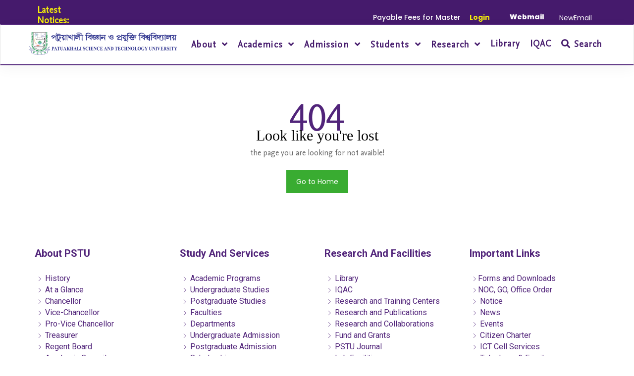

--- FILE ---
content_type: text/html; charset=UTF-8
request_url: https://pstu.ac.bd/offices/vc
body_size: 63407
content:
<!DOCTYPE html>
<html lang="en">
<head>
    <meta charset="utf-8">
    <meta http-equiv="X-UA-Compatible" content="IE=edge">
    <meta name="viewport" content="width=device-width, initial-scale=1"/>
    <meta name="description" content="PSTU">

    <title>Patuakhali Science and Technology University</title>
   

    <link rel="shortcut icon" href="asset/public/frontend/img/pstulogo.png" type="image/x-icon"/>

    <link href="https://pstu.ac.bd/public/frontend/css/bootstrap.min.css" rel="stylesheet" />
    <link href="https://pstu.ac.bd/public/frontend/css/font-awesome.min.css" rel="stylesheet" />
    <link href="https://pstu.ac.bd/public/frontend/css/flaticon-set.css" rel="stylesheet" />
    <link href="https://pstu.ac.bd/public/frontend/css/themify-icons.css" rel="stylesheet" />
    <link href="https://pstu.ac.bd/public/frontend/css/magnific-popup.css" rel="stylesheet" />
    <link href="https://pstu.ac.bd/public/frontend/css/owl.carousel.min.css" rel="stylesheet" />
    <link href="https://pstu.ac.bd/public/frontend/css/owl.theme.default.min.css" rel="stylesheet" />
    <link href="https://pstu.ac.bd/public/frontend/css/animate.css" rel="stylesheet" />
    <link href="https://pstu.ac.bd/public/frontend/css/bootsnav.css" rel="stylesheet" />
    <link href="https://pstu.ac.bd/public/frontend/css/style.css" rel="stylesheet">
    <link href="https://pstu.ac.bd/public/frontend/css/responsive.css" rel="stylesheet" />
    <link href="https://pstu.ac.bd/public/frontend/fonts/NexusSans-Regular.otf" rel="stylesheet" />
    
    <link rel="preconnect" href="https://fonts.googleapis.com">
    <link rel="preconnect" href="https://fonts.gstatic.com" crossorigin>
    <link href="https://fonts.googleapis.com/css2?family=Arimo:wght@400;500&family=Roboto:wght@400;500;700;900&display=swap" rel="stylesheet">
    <link rel="stylesheet" href="https://cdnjs.cloudflare.com/ajax/libs/toastr.js/latest/toastr.css" />
    <!-- ========== Google Fonts ========== -->
    <link href="https://fonts.googleapis.com/css?family=Open+Sans" rel="stylesheet">
    <link href="https://fonts.googleapis.com/css?family=Poppins:100,200,300,400,500,600,700,800" rel="stylesheet">
        <style>
        .deptHeading{
            -webkit-text-size-adjust: 100%;
            -webkit-tap-highlight-color: rgba(0,0,0,0);
            font-weight: 400;
            font-family: 'Poppins', sans-serif;
            box-sizing: border-box;
            padding: 0;
            margin: 0;
            transform: rotate(-3deg);
            color: white;
            text-align: left;
            font-size: 3.0rem;
            line-height: 4rem;
            text-shadow: 0 1px 0 hsl(52,7%,20%), 2px 2px black;
        }
        .carousel .item .content{
                   position: relative;
                   height: 100%;
                   padding: 20px;
               }
               .carousel .item .content p{
                   position: absolute;
                   bottom: 0;
                   left: 0;
                   padding: 20px;
                   font-size: 20px;
               }
               .breadcrumb-area{
                   background-size: cover;
                   background-position: center;
               }
               .footer-content *{
                   line-height: 1.8;
               }
               .people-item .image img{
                   width: 100%;
                   aspect-ratio: 1/1;
               }
               footer *{
                   font-family: 'Roboto', sans-serif;
               }
               .footer_links h4{
                   font-size: 20px;
                   color: #51247a;
               }
               .footer_links ul li a{
                   font-size: 16px;
                   color: #51247a;
                   padding: 5px;
               }
               .footer_links ul li a i{
                   font-size: 16px;
                   color: #51247a;
               }
    </style>

</head>
<body>
    
            <div class="top-bar-area bg-dark inc-border text-light main_topbar d-none">
    <div class="container">
        <div class="row">
            <div class="col-md-4 text-left">
            </div>
            <div class="col-md-8 address-info text-right">
                <div class="info">
                    <ul style="display: flex; justify-content: end; align-items: center;">
                                                            <li><a href="https://pstu.ac.bd/login"> 
                                Login</a></li>
                                <li>BETA</li>
                                
                                
                                                    </ul>
                </div>
            </div>
        </div>
    </div>
</div>
<div class="top-bar-area bg-dark inc-border text-light main_topbar p-0 pt-2">
    <div class="container">
        <div class="" style="display: flex; align-items: center;">
            <div class="d-sm-none p-2" style="min-width: 125px; font-weight: bold;">
                <h4 class="" style="font-weight: bold; color: #f5ee0a;">Latest Notices: </h4>
            </div>
            <div class="" style="flex-grow: 1;">
                <div class="info">
                    <marquee>
                        <ul style="display: flex; align-items: center; gap: 10px;">
                                                            <li>
                                    <a href="https://pstu.ac.bd/notices/payable-fees-for-master-and-phd-students">Payable Fees for Master and PhD Students</a> | 
                                </li>
                                                            <li>
                                    <a href="https://pstu.ac.bd/notices/julai-disembr2024-sesne-mastar-oo-pieicdi-programe-vrtir-jnz-nirwacit-prartheeder-talika-prkas-prsngoe">জুলাই-ডিসেম্বর/2024 সেশনে মাস্টার ও পিএইচডি প্রোগ্রামে ভর্তির জন্য নির্বাচিত প্রার্থীদের তালিকা প্রকাশ প্রসঙ্গে।</a> | 
                                </li>
                                                            <li>
                                    <a href="https://pstu.ac.bd/notices/e-tender-notice">e-Tender Notice</a> | 
                                </li>
                                                            <li>
                                    <a href="https://pstu.ac.bd/notices/julai-disembr-2024-sesne-pieicdi-programe-vrtir-jnz-abedkaree-prartheeder-smysuucee-oo-bachai-bord-prsngoe">জুলাই-ডিসেম্বর,-2024 সেশনে পিএইচডি প্রোগ্রামে ভর্তির জন্য আবেদকারী প্রার্থীদের সময়সূচী ‍ও বাছাই বোর্ড প্রসঙ্গে।</a> | 
                                </li>
                                                            <li>
                                    <a href="https://pstu.ac.bd/notices/biswbidzalyer-mein-get-udwodhn-er-notis">বিশ্ববিদ্যালয়ের মেইন গেট উদ্বোধণ এর নোটিশ</a> | 
                                </li>
                                                            <li>
                                    <a href="https://pstu.ac.bd/notices/sadharnvabe-pbiprbir-bidhan-onuzayee-dwiteey-mastar-digree-krar-suzeag-nei-prsngoe">সাধারনভাবে পবিপ্রবির বিধান অনুযায়ী দ্বিতীয় মাস্টার ডিগ্রী করার সুযোগ নেই প্রসঙ্গে।</a> | 
                                </li>
                                                            <li>
                                    <a href="https://pstu.ac.bd/notices/appoinment-of-chairman-to-the-department-of-economics-and-sociology">Appoinment of Chairman to the Department of Economics and Sociology</a> | 
                                </li>
                                                            <li>
                                    <a href="https://pstu.ac.bd/notices/2026-sner-dayeree-prstut-krar-tthzadir-hard-kpi-oo-sftkpi-prern-krar-jruree-notis">২০২৬ সনের ডায়েরী প্রস্তুত করার তথ্যাদির হার্ড কপি ও সফটকপি  প্রেরণ করার  জরুরী নোটিশ</a> | 
                                </li>
                                                    </ul>
                    </marquee>
                </div>
            </div>
            <ul class="px-4" style="display: flex; justify-content: end; align-items: center; margin-top: -8px; font-weight: bold;">
                                                            <li><a href="https://pstu.ac.bd/login" style="font-weight: bold; color: #f5ee0a;">
                                Login</a></li> 
                                <li class="ps-3"><b></b></li>
                                                    </ul>
                    <ul class="px-4" style="display: flex;  align-items: center; margin-top: -10px; "><b><a target="_blank" href="https://mail.google.com/a/pstu.ac.bd">Webmail</a></b></ul><br>
                    <ul class="px-4" style="display: flex;  align-items: center; margin-top: -5px;  "><a target="_blank" href="https://forms.gle/NSqPeyZusuCppZQT7">NewEmail</a></ul>
        </div>
    </div>
</div>

<!-- Header
============================================= -->
<header id="home">

    <!-- Start Navigation -->
    <nav class="navbar top-pad navbar-default attr-border-none navbar-fixed navbar-transparent bootsnav main_header">

        <!-- Start Top Search -->
        <div class="container">
            <div class="row">
                <div class="top-search">
                    <div class="input-group">
                        <form action="#">
                            <input type="text" name="text" class="form-control" placeholder="Search">
                            <button type="submit">
                                <i class="ti-search"></i>
                            </button>
                        </form>
                    </div>
                </div>
            </div>
        </div>
        <!-- End Top Search -->
        <div class="container">
            <!-- Start Atribute Navigation -->
            
            <!-- End Atribute Navigation -->
            <style>
            nav.navbar.navbar-default.top-pad.navbar-transparent{
                margin-top: 48px;
            }
            .navbar-brand .logo.logo-scrolled {
                        width: 300px;
                        margin-top: 20px;
                    }
                    .d-none{
                        display: none !important;
                    }
                    nav.navbar.bootsnav.navbar-fixed.top-pad .navbar-toggle{
                        margin-top: 30px;
                        color: white;
                    }
                    nav.navbar.bootsnav ul.nav > li.dropdown > a.dropdown-toggle::after{
                        font-weight: 600;
                    }
                @media(min-width: 1023px) and (max-width: 1200px){
                    nav.navbar.bootsnav .navbar-header{
                        text-align: center !important;
                        float: none;
                    }
                    nav.navbar.bootsnav .navbar-toggle{
                            display: inline-block;
                            float: left;
                            margin-right: -200px;
                            margin-top: 30px;
                    }
                    nav.navbar.bootsnav .navbar-brand {
                        display: inline-block;
                        float: none !important;
                        margin: 0 !important;
                    }
                    .navbar-brand .logo.logo-scrolled {
                            position: relative;
                            top: 20px;
                            display: block !important;
                    }

                }
                @media (max-width: 1200px)
                {
                    nav.navbar.navbar-default.top-pad.navbar-transparent{
                        margin-top: 35px;
                    }
                    .top-bar-area.main_topbar {
                            display: block;
                        }
                        .top-bar-area .row{
                            justify-content: end;
                        }
                }
                @media(min-width: 775px){
                    .d-lg-none{
                        display: none !important;
                    }
                }
                @media(max-width: 775px){
                    .d-sm-none{
                        display: none !important;
                    }
                }
                nav.navbar.bootsnav.navbar-transparent.white ul.nav > li > a{
                    padding: 29px 20px;
                }
            </style>
            <!-- Start Header Navigation -->
            <div class="navbar-header">
                <button type="button" class="navbar-toggle" data-toggle="collapse" data-target="#navbar-menu">
                    <i class="fa fa-bars"></i>
                </button>
                <a class="navbar-brand" href="https://pstu.ac.bd">
                    <div class="p-1" style="top: 12px;position: absolute;">
                        <img src="https://pstu.ac.bd/storage/images/settings/1710232826_Logo Update 2.png" class="logo logo-display" alt="Logo" style="width: 300px;" >
                    </div>
                    <!-- <center><span style="color:lightcoral">PSTU</span></center> -->
                    <img src="https://pstu.ac.bd/storage/images/settings/1710232826_Logo Update 2.png" class="logo logo-scrolled" alt="Logo" style="">
                </a>
            </div>
            <!-- End Header Navigation -->

            <!-- Collect the nav links, forms, and other content for toggling -->
            <div class="collapse navbar-collapse" id="navbar-menu">
                <ul class="nav navbar-nav navbar-right" data-in="fadeInDown" data-out="fadeOutUp">
                    <li class="dropdown megamenu-fw d-sm-none">
                        <a href="#" class="dropdown-toggle" data-toggle="dropdown">About
                        <span></span>
                        </a>
                        <ul class="dropdown-menu megamenu-content animated menuBody fadeOutUp" role="menu" style="display: none; opacity: 1;">
                            <li>
                                <div>
                                <div class="col-menu col-md-6">
                                    <h6 class="title menuTitle">About University
                                    </h6>
                                    <div class="content">
                                        <ul class="menu-col">
                                            <li>
                                            <a href="https://pstu.ac.bd/about/historical-outline">
                                            <i class="fas fa-angle-double-right"></i> History
                                            </a>
                                            </li>
                                            <li><a href="https://pstu.ac.bd/university-ordinances"><i class="fas fa-angle-double-right"></i>
                                            University Ordinance</a>
                                            </li>
                                            <li>
                                            <a href="https://pstu.ac.bd/about/university-glance">
                                            <i class="fas fa-angle-double-right"></i>
                                            At a Glance
                                            </a>
                                            </li>
                                            <!--<li>-->
                                            <!--<a href="https://pstu.ac.bd/vice-chencellors-list">-->
                                            <!--<i class="fas fa-angle-double-right"></i>-->
                                            <!--Vice Chancellors-->
                                            <!--</a>-->
                                            <!--</li>-->

                                            
                                        </ul>
                                    </div>
                                </div>
                                <!-- end col-3 -->
                                <div class="col-menu col-md-6">
                                    <h6 class="title menuTitle">University Leadership</h6>
                                    <div class="content">
                                        <ul class="menu-col">
                                                                                        <li><a href="https://pstu.ac.bd/vice-chencellors/chancellor"><i class="fas fa-angle-double-right"></i>
                                                Chancellor</a>
                                            </li>
                                                                                        <li><a href="https://pstu.ac.bd/vice-chencellors/vice-chancellor"><i class="fas fa-angle-double-right"></i>
                                                Vice-Chancellor</a>
                                            </li>
                                                                                        <li><a href="https://pstu.ac.bd/vice-chencellors/pro-vice-chancellor"><i class="fas fa-angle-double-right"></i>
                                                Pro-Vice Chancellor</a>
                                            </li>
                                                                                        <li><a href="https://pstu.ac.bd/vice-chencellors/treasurer"><i class="fas fa-angle-double-right"></i>
                                                Treasurer</a>
                                            </li>
                                            

                                                                                        <li>
                                                <a href="https://pstu.ac.bd/regent-board">
                                                    <i class="fas fa-angle-double-right"></i>
                                                    Regent Board
                                                </a>
                                            </li>
                                            <li>
                                                <a href="https://pstu.ac.bd/academic-council">
                                                    <i class="fas fa-angle-double-right"></i>
                                                    Academic Council
                                                </a>
                                            </li>
                                            <li><a href="https://pstu.ac.bd/offices"><i class="fas fa-angle-double-right"></i> Administrative 
                                                        Offices</a></li>
                                        </ul>
                                    </div>
                                </div>
                                <!-- end col-3 -->
                                <!-- end col-3 -->
                                </div>
                                <!-- end row -->
                            </li>
                        </ul>
                    </li>
                    <li class="dropdown d-lg-none">
                        <a href="#" class="dropdown-toggle" data-toggle="dropdown">About
                        <span></span>
                        </a>
                        <ul class="dropdown-menu menuBody animated fadeOutUp" role="menu" style="display: none; opacity: 1;">
                            <li>
                                <a href="https://pstu.ac.bd/about/historical-outline">
                                <i class="fas fa-angle-double-right"></i> History
                                </a>
                            </li>
                            <li>
                                <a href="https://pstu.ac.bd/university-ordinances"><i class="fas fa-angle-double-right"></i>
                                University Ordinance</a>
                            </li>
                            <li>
                                <a href="https://pstu.ac.bd/about/university-glance">
                                <i class="fas fa-angle-double-right"></i>
                                At a Glance
                                </a>
                            </li>
                                                                                        <li><a href="https://pstu.ac.bd/vice-chencellors/chancellor"><i class="fas fa-angle-double-right"></i>
                                    Chancellor</a>
                                </li>
                                                                <li><a href="https://pstu.ac.bd/vice-chencellors/vice-chancellor"><i class="fas fa-angle-double-right"></i>
                                    Vice-Chancellor</a>
                                </li>
                                                                <li><a href="https://pstu.ac.bd/vice-chencellors/pro-vice-chancellor"><i class="fas fa-angle-double-right"></i>
                                    Pro-Vice Chancellor</a>
                                </li>
                                                                <li><a href="https://pstu.ac.bd/vice-chencellors/treasurer"><i class="fas fa-angle-double-right"></i>
                                    Treasurer</a>
                                </li>
                                

                                                                <li>
                                    <a href="https://pstu.ac.bd/regent-board">
                                        <i class="fas fa-angle-double-right"></i>
                                        Regent Board
                                    </a>
                                </li>
                                <li>
                                    <a href="https://pstu.ac.bd/academic-council">
                                        <i class="fas fa-angle-double-right"></i>
                                        Academic Council
                                    </a>
                                </li>
                                <li><a href="https://pstu.ac.bd/offices"><i class="fas fa-angle-double-right"></i> Administrative 
                                            Offices</a></li>
                                 
                                </li>
                                                        </ul>
                    </li>
                    <style>
                        .dropdown-menu .dp_menu{
                            position: relative;
                        }
                        .dropdown-menu .dp_menu .dropdown-submenu{
                            position: absolute;
                            left: 100%;
                        }
                    </style>
                    <li class="dropdown">
                        <a href="#" class="dropdown-toggle" data-toggle="dropdown" aria-expanded="false">Academics <span></span></a>
                        
                        <ul class="dropdown-menu menuBody animated fadeOutUp" style="display: none; opacity: 1;">
                                <li><a href="https://pstu.ac.bd/programs"><i class="fas fa-angle-double-right"></i>
                                                        Academic Programs</a>
                                </li>
                                
                                <li class="dropdown"><a href="https://pstu.ac.bd/faculties"><i class="fas fa-angle-double-right"></i>
                                                Undergraduate Studies</a>
                                    <ul class="dropdown-menu">
                                        <li><a href="https://pstu.ac.bd/faculties"><i class="fas fa-angle-double-right"></i>
                                                Faculties</a>
                                        </li>
                                        <li><a href="https://pstu.ac.bd/departments"><i class="fas fa-angle-double-right"></i>
                                                Departments</a></li>
                                    </ul>
                                </li>
                                <li class=""><a href="https://pstu.ac.bd/faculty/postgraduate-studies"><i class="fas fa-angle-double-right"></i>
                                                Postgraduate Studies</a>
                                    
                                </li>
                                
                                <li><a href="https://pstu.ac.bd/institutes"><i class="fas fa-angle-double-right"></i>
                                        Institutes</a></li>
                                <li><a href="https://pstu.ac.bd/academic-calender"><i class="fas fa-angle-double-right"></i> Academic Calendar</a>
                                </li>
                                <li><a href="https://pstu.ac.bd/labs"><i class="fas fa-angle-double-right"></i>
                                        Facilities </a></li>
                                                            </ul>
                    </li>
                    <li class="dropdown">
                            <a href="#" class="dropdown-toggle" data-toggle="dropdown" data-hover="Shortcodes">Admission
                                <span></span></a>
                            <ul class="dropdown-menu menuBody animated fadeOutUp" style="display: none; opacity: 1;">
                                                                                                                                            <li><a href="https://pstu.ac.bd/page-view/msmba-admission"><i class="fas fa-angle-double-right"></i>
                                    MS/MBA Admission</a></li>
                                                                                                                                                <li><a href="https://pstu.ac.bd/page-view/phd-admission-circular"><i class="fas fa-angle-double-right"></i>
                                    PhD Admission Circular</a></li>
                                                                                                                                                <li><a href="https://admission.pstu.ac.bd/" ><i class="fas fa-angle-double-right"></i>
                                    Undergraduate Admission</a></li>
                                                                                                                                                <li><a href="https://pstu.ac.bd/page-view/pmbaemba-admission-notice"><i class="fas fa-angle-double-right"></i>
                                    PMBA/EMBA Admission Notice</a></li>
                                                                                                                                                <li><a href="https://pstu.ac.bd/page-view/foreign-student-admission"><i class="fas fa-angle-double-right"></i>
                                    Foreign Student Admission</a></li>
                                                                                                                                    </ul>
                        </li>
                    <li class="dropdown">
                        <a href="#" class="dropdown-toggle" data-toggle="dropdown">Students
                            <span></span></a>
                            <ul class="dropdown-menu menuBody animated fadeOutUp" style="display: none; opacity: 1;">
                                <h6 class="title menuTitle hide">Student Facilities</h6>
                              
                                <li><a href="https://pstu.ac.bd/scholarship-aid"><i class="fas fa-angle-double-right"></i>
                                        Scholarships
                                         </a></li>
                                <li><a href="https://pstu.ac.bd/halls" target="_blank"><i class="fas fa-angle-double-right"></i>
                                         Residence
                                    </a></li>
                                    
                                                                                                                                                    <li><a href="https://pstu.ac.bd/page-view/transport"><i class="fas fa-angle-double-right"></i>
                                        Transport</a></li>
                                                                                                                                                            <li><a href="https://pstu.ac.bd/page-view/health-care-center"><i class="fas fa-angle-double-right"></i>
                                        Health Care Center</a></li>
                                                                                                                                            <li><a href="https://pstu.ac.bd/clubs"><i class="fas fa-angle-double-right"></i> Club/Organization</a></li>
                                <li><a href="https://pstu.ac.bd/alumni"><i class="fas fa-angle-double-right"></i>
                                        Alumni
                                        </a>
                                    </li>
                            </ul>
                        <ul class="dropdown-menu megamenu-content animated menuBody fadeOutUp hide" role="menu" style="display: none; opacity: 1;">
                            <li>
                                <div class="row">
                                    <div class="col-menu col-md-4">
                                        <h6 class="title menuTitle">Student Facilities</h6>
                                        <div class="content">
                                            <ul class="menu-col">
                                                <li><a href="https://pstu.ac.bd/scholarship-aid"><i class="fas fa-angle-double-right"></i>
                                                        Scholarships &amp;
                                                         </a></li>
                                                <li><a href="https://pstu.ac.bd/halls" target="_blank"><i class="fas fa-angle-double-right"></i>
                                                         Residence
                                                    </a></li>
                                                                                                                                                                                                                    <li><a href="https://pstu.ac.bd/page-view/transport"><i class="fas fa-angle-double-right"></i>
                                                        Transport</a></li>
                                                                                                                                                                                                                            <li><a href="https://pstu.ac.bd/page-view/health-care-center"><i class="fas fa-angle-double-right"></i>
                                                        Health Care Center</a></li>
                                                                                                                                                                                                            <li><a href="https://pstu.ac.bd/alumni"><i class="fas fa-angle-double-right"></i>
                                                        Alumni
                                                        Association</a>
                                                    </li>
            
                                            </ul>
                                        </div>
                                    </div>
                                    <div class="col-menu col-md-4 hide">
                                        <h6 class="title menuTitle">Online Services
                                        </h6>
                                        <div class="content">
                                            <ul class="menu-col">
                                                <li><a href="https://pstu.ac.bd/pstu-form"><i class="fas fa-angle-double-right"></i>
                                                        Apply for
                                                        Certificate/Marksheet</a>
                                                </li>
                                                <li><a href="https://pstu.ac.bd/pstu-scholarship-form"><i class="fas fa-angle-double-right"></i>
                                                        Apply
                                                        for Govt. Scholarships</a>
                                                </li>
                                                <li><a href="https://pstu.ac.bd/results"><i class="fas fa-angle-double-right"></i>
                                                        Examination
                                                        Results</a>
                                                </li>
                                                <li><a href="https://pstu.ac.bd/pstu-transcript" ><i class="fas fa-angle-double-right"></i>
                                                        Apply for
                                                        Transcript</a>
                                                </li>
                                                <li><a href="#" ><i class="fas fa-angle-double-right"></i>
                                                        Exam Form Fill-up</a>
                                                </li>
            
                                                                                            </ul>
                                        </div>
                                    </div>
                                    <div class="col-menu col-md-4 hide">
                                        <h6 class="title menuTitle">Alumni</h6>
                                        <div class="content">
                                            <ul class="menu-col">
                                                    
                                                                                                </ul>
                                        </div>
                                    </div>
                                </div>
                            </li>
                        </ul>
                        </li>
                        <li class="dropdown">
                            <a href="#" class="dropdown-toggle" data-toggle="dropdown" data-hover="Shortcodes">Research
                                <span></span></a>

                            <ul class="dropdown-menu menuBody animated fadeOutUp" style="display: none; opacity: 1;">
                               
                                <li><a href="https://pstu.ac.bd/current_research"><i class="fas fa-angle-double-right"></i>
                                       Publications</a></li>
                                <li><a href="https://pstu.ac.bd/research_colaborations"><i class="fas fa-angle-double-right"></i>
                                        Collaboration</a></li>
                                <li><a href="https://pstu.ac.bd/funded-projects"><i class="fas fa-angle-double-right"></i> Grants
                                        </a></li>
                                        <li><a href="https://pstu.ac.bd/office/research-and-training-center"><i class="fas fa-angle-double-right"></i>
                                        Research & Training Center</a></li>

                                                                    
                                                                        <li><a href="https://journal.pstu.ac.bd" ><i class="fas fa-angle-double-right"></i>
                                    PSTU Journal</a></li>
                                    
                                    
                                
                            </ul>
                        </li>
                        <li class="dropdown">
                            <a href="https://pstu.ac.bd/libraries"  data-hover="Shortcodes"> Library
                                </a>

                            <ul class="dropdown-menu menuBody animated hide">

                                
                                <li><a href="https://pstu.ac.bd/user-informations"><i class="fas fa-angle-double-right"></i>
                                        Telephone and Email Index</a></li>
                               
                                <li><a href="https://pstu.ac.bd/careers" ><i class="fas fa-angle-double-right"></i> PSTU Career</a>
                                </li>
                                <li><a href="https://pstu.ac.bd/trust-funds"><i class="fas fa-angle-double-right"></i> Trust
                                        Funds</a></li>

                               
                                <li><a href="https://pstu.ac.bd/libraries"><i class="fas fa-angle-double-right"></i> Libraries </a></li>
                                <li><a href="https://pstu.ac.bd/tenders" ><i class="fas fa-angle-double-right"></i>
                                    Tender</a></li>

                                                            </ul>
                        </li>
                        <li class="">
                               <a href="https://pstu.ac.bd/office/institutional-quality-assurance-cell-iqac"  data-hover="Shortcodes">IQAC
                                </a>

                        </li>
                        <li class="">
                               <a href="https://pstu.ac.bd/search"  data-hover="Shortcodes"><i class="fa fa-search"></i> Search
                                </a>

                        </li>
                        <li class="dropdown d-lg-none">
                            <a href="#" class="dropdown-toggle" data-toggle="dropdown" data-hover="Shortcodes">Quick Links
                                <span></span></a>

                            <ul class="dropdown-menu menuBody animated fadeOutUp" style="display: none; opacity: 1;">
                               
                                <li><a href=""><i class="fas fa-angle-double-right"></i>
                                       IQAC</a></li>
                                <li><a href="https://pstu.ac.bd/noc-list"><i class="fas fa-angle-double-right"></i>
                                        NOC/Go</a></li>
                                <li><a href="https://pstu.ac.bd/notices"><i class="fas fa-angle-double-right"></i> Notice
                                        </a></li>
                                        <li><a href="https://pstu.ac.bd/pstu-forms"><i class="fas fa-angle-double-right"></i>
                                        Forms and Download</a></li>

                            </ul>
                        </li>
                        <li class="dropdown d-lg-none">
                                                                <a href="https://pstu.ac.bd/login">
                                Login</a>
                                
                        </li>



                    </ul>
                                </div>
            <!-- /.navbar-collapse -->
        </div>
    </nav>        <!-- End Navigation -->
    
    

</header>
<!-- End Header -->
    
        <section class="page_404">
	<div class="container">
		<div class="row">	
		<div class="col-sm-12 ">
		<div class="col-sm-10 col-sm-offset-1  text-center">
		<div class="four_zero_four_bg">
			<h1 class="text-center ">404</h1>
		
		
		</div>
		
		<div class="contant_box_404">
		<h3 class="h2">
		Look like you're lost
		</h3>
		
		<p>the page you are looking for not avaible!</p>
		
		<a href="https://pstu.ac.bd" class="link_404">Go to Home</a>
	</div>
		</div>
		</div>
		</div>
	</div>
</section>
 <style>
        .page_404{ padding:40px 0; background:#fff; font-family: 'Arvo', serif;
}

.page_404  img{ width:100%;}

.four_zero_four_bg{
 
 /*background-image: url(https://cdn.dribbble.com/users/285475/screenshots/2083086/dribbble_1.gif);*/
    /*height: 400px;*/
    background-position: center;
 }
 
 
 .four_zero_four_bg h1{
 font-size:80px;
 }
 
  .four_zero_four_bg h3{
			 font-size:80px;
			 }
			 
			 .link_404{			 
	color: #fff!important;
    padding: 10px 20px;
    background: #39ac31;
    margin: 20px 0;
    display: inline-block;}
	.contant_box_404{ margin-top:-50px;}
    </style>


     <!-- Start Footer -->
    <footer class="">
        <div class="container logo">
            <div class="f-items footer-default-padding">
                <div class="row ">
                    <div class="row" style="margin-top:50px"></div>
                    <!-- Single item -->
                    <div class="col-md-3 col-sm-6 item equal-height" style="height: 222px;">
                        <div class="f-item link aos-init aos-animate footer_links" data-aos="" data-aos-duration="3000" style="line-height:18px">
                            <h4>About PSTU</h4>
                            <ul>
                                <li> <a href="https://pstu.ac.bd/about/historical-outline"><i class="ti-angle-right"></i> History</a> </li>
                                <li> <a href="https://pstu.ac.bd/about/university-glance"><i class="ti-angle-right"></i> At a Glance</a> </li>
                                                                    <li>
                                        <a href="https://pstu.ac.bd/vice-chencellors/chancellor" target="_blank">
                                            <i class="ti-angle-right"></i> Chancellor
                                        </a>
                                    </li>
                                                                    <li>
                                        <a href="https://pstu.ac.bd/vice-chencellors/vice-chancellor" target="_blank">
                                            <i class="ti-angle-right"></i> Vice-Chancellor
                                        </a>
                                    </li>
                                                                    <li>
                                        <a href="https://pstu.ac.bd/vice-chencellors/pro-vice-chancellor" target="_blank">
                                            <i class="ti-angle-right"></i> Pro-Vice Chancellor
                                        </a>
                                    </li>
                                                                    <li>
                                        <a href="https://pstu.ac.bd/vice-chencellors/treasurer" target="_blank">
                                            <i class="ti-angle-right"></i> Treasurer
                                        </a>
                                    </li>
                                                                <li>
                                    <a href="https://pstu.ac.bd/regent-board">
                                        <i class="ti-angle-right"></i>
                                        Regent Board
                                    </a>
                                </li>
                                <li>
                                    <a href="https://pstu.ac.bd/academic-council">
                                        <i class="ti-angle-right"></i>
                                        Academic Council
                                    </a>
                                </li>
                                <li><a href="https://pstu.ac.bd/offices"><i class="ti-angle-right"></i> Administrative 
                                            Offices</a></li>
                                            <!--<li><a href="https://pstu.ac.bd/p/welcome-message/show"><i class="ti-angle-right"></i> Overview</a></li>-->
                            </ul>
                        </div>
                    </div>
                    <!-- End Single item -->
                    <div class="col-md-3 col-sm-6 item equal-height" style="height: 222px;">
                        <div class="f-item link aos-init aos-animate footer_links" data-aos="" data-aos-duration="3000" style="line-height:18px">
                            <h4>Study and Services</h4>
                            <ul>
                                <li><a href="https://pstu.ac.bd/programs"><i class="ti-angle-right"></i>
                                                        Academic Programs</a>
                                </li>
                                <li class=""><a href="https://pstu.ac.bd/faculties"><i class="ti-angle-right"></i>
                                                Undergraduate Studies</a>
                                </li>
                                <li class=""><a href="https://pstu.ac.bd/faculty/postgraduate-studies"><i class="ti-angle-right"></i>
                                                Postgraduate Studies</a>
                                </li>
                                <li><a href="https://pstu.ac.bd/faculties"><i class="ti-angle-right"></i>
                                        Faculties</a>
                                </li>
                                <li><a href="https://pstu.ac.bd/departments"><i class="ti-angle-right"></i>
                                        Departments</a></li>
                                <li><a href="https://admission.pstu.ac.bd/"><i class="ti-angle-right"></i>
                                        Undergraduate Admission</a></li>
                                <li><a href="https://admission.pstu.ac.bd/"><i class="ti-angle-right"></i>
                                        Postgraduate Admission</a></li>
                                <li><a href="https://pstu.ac.bd/scholarship-aid"><i class="ti-angle-right"></i>
                                        Scholarships
                                         </a></li>
                                <li><a href="https://pstu.ac.bd/halls" target="_blank"><i class="ti-angle-right"></i>
                                         Residence
                                    </a></li>
                                    
                                                                                                                                                    <li><a href="https://pstu.ac.bd/page-view/transport"><i class="ti-angle-right"></i>
                                        Transport</a></li>
                                                                                                                                                            <li><a href="https://pstu.ac.bd/page-view/health-care-center"><i class="ti-angle-right"></i>
                                        Health Care Center</a></li>
                                                                                                                                            <!--<li> <a href="https://pstu.ac.bd/campus-organizations"><i class="ti-angle-right"></i>Campus Organizations</a> </li>-->
                            </ul>
                        </div>
                    </div>
                    <div class="col-md-3 col-sm-6 item equal-height" style="height: 222px;">
                        <div class="f-item link aos-init aos-animate footer_links" data-aos="" data-aos-duration="3000" style="line-height:18px">
                            <h4>Research and Facilities</h4>
                            <ul>
                                <li><a href="https://pstu.ac.bd/libraries"><i class="ti-angle-right"></i>
                                                        Library</a>
                                </li>
                                <li class=""><a href=""><i class="ti-angle-right"></i>
                                                IQAC</a>
                                </li>
                                <li class=""><a href="https://pstu.ac.bd/research-centers"><i class="ti-angle-right"></i>
                                                Research and Training Centers</a>
                                </li>
                                <li><a href="https://pstu.ac.bd/current_research"><i class="ti-angle-right"></i>
                                        Research and Publications</a>
                                </li>
                                <li><a href="https://pstu.ac.bd/research_colaborations"><i class="ti-angle-right"></i>
                                        Research and Collaborations</a></li>
                                <li><a href="https://pstu.ac.bd/funded-projects"><i class="ti-angle-right"></i>
                                        Fund and Grants</a></li>
                                <li><a href="https://journal.pstu.ac.bd/"><i class="ti-angle-right"></i>
                                        PSTU Journal</a></li>
                                <li><a href="https://pstu.ac.bd/labs"><i class="ti-angle-right"></i>
                                        Lab Facilities
                                         </a></li>
                                <!--<li> <a href="https://pstu.ac.bd/campus-organizations"><i class="ti-angle-right"></i>Campus Organizations</a> </li>-->
                            </ul>
                        </div>
                    </div>
                    <!-- End Single item -->
                    <div class="col-md-3 col-sm-6 item equal-height" style="height: 222px;">
                        <div class="f-item link aos-init aos-animate footer_links" data-aos="" data-aos-duration="3000" style="line-height:18px">
                            <h4>Important Links</h4>
                            <ul>
                                <li><a href="https://pstu.ac.bd/pstu-forms"><i class="ti-angle-right"></i>Forms and Downloads</a>
                                </li>
                                <li><a href="https://pstu.ac.bd/noc-list"><i class="ti-angle-right"></i>NOC, GO, Office Order</a></li>
                                <li><a href="https://pstu.ac.bd/notices"><i class="ti-angle-right"></i> Notice</a></li>
                                <li><a href="https://pstu.ac.bd/news"><i class="ti-angle-right"></i> News</a></li>
                                <li><a href="https://pstu.ac.bd/events"><i class="ti-angle-right"></i> Events</a></li>
                                <li><a href=""><i class="ti-angle-right"></i>
                                        Citizen Charter</a></li> 
                                <li><a href=""><i class="ti-angle-right"></i>
                                        ICT Cell Services</a></li>
                                <li><a href="https://pstu.ac.bd/user-informations"><i class="ti-angle-right"></i>
                                        Telephone & Email </a></li>
                            
                                <li><a href="https://pstu.ac.bd/clubs" ><i class="ti-angle-right"></i> Club/Organizations</a>
                                </li>
                                <li><a href="https://pstu.ac.bd/alumni"><i class="ti-angle-right"></i>
                                        Alumni
                                         </a></li>
                                <li><a href="/contacts"><i class="ti-angle-right"></i>
                                        Contact US
                                         </a></li>
                            </ul>
                        </div>
                    </div>
                    <!-- End Single item -->


                    <!-- End Single item -->

                    <!-- Single item -->
            <!-- End Single item -->

            <!-- Single item -->
            <div class="col-md-3 col-sm-6 hide">
                <div class="col-sm-12">
                    <img class="fooimg" src="https://pstu.ac.bd/storage/images/settings/1706690284_logo white.png" style="width:100%;" class="logo" alt="Logo">
                    <div class="clearfix"></div>
                    <div class="footer-content urgent-need aos-init aos-animate" data-aos="" data-aos-duration="3000">
                        <p class="ps-3" style="font-size:13px;">
                            <i class="fa fa-map-marker"></i>
                            Dumki-8602, Dumki, Patuakhali<br>

                        </p>
                        <p class="ps-3">
                            <a class="telephone">
                                <b>Phone:</b> 02478883476</a>
                            <br>
                            <a class="telephone">
                                <b>Fax:</b> 02478883472</a>
                            <br>
                            <a href="mailto:office@pstu.ac.bd">
                                <b>Email:</b>  registrar@pstu.ac.bd
                            </a>
                        </p>
                        <style>
                            .info .social a{
                                padding: 10px;
                            }
                        </style>
                        <div class="info">
                            <ul>
                                <li class="social">
                                    <a href="" target="_blank"><i class="fab fa-facebook-f"></i></a>
                                    <a href="" target="_blank"><i class="fab fa-twitter"></i></a>
                                    <a href="" target="_blank"><i class="fab fa-linkedin-in"></i></a>
                                    <a href="" target="_blank"><i class="fab fa-youtube"></i></a>
                                </li>
                            </ul>
                        </div>
                    </div>

                </div>

            </div>

        </div>
        </div>
        <!-- End Single item -->
        </div>


        <!-- Start Footer Bottom -->
        <div class="footer-bottom">
            <div class="container">
                <div class="row">
                    <div class="col-md-8">
                        <p>© 2023 PSTU. All Rights Reserved. Design, Development and Maintenance
                            by <a href="https://pstu.ac.bd/office/ict-cell" target="_blank">PSTU ICT Cell and Aerolith Solution</a></p>
                    </div>
                    <!-- <div class="col-md-4 text-right link">
                        <ul>
                            <li>
                                <a href="#" target="_blank">Admin Login</a>
                            </li>
                            <li>
                                <a href="#">Student Login</a>
                            </li>
                            <li>
                                <a href="#" target="_blank">AIS Dashboard</a>
                            </li>
                        </ul>
                    </div> -->
                </div>
            </div>
        </div>

        <!-- End Footer Bottom -->

    </footer>    <!-- End Footer -->

    <!-- jQuery Frameworks
    ============================================= -->
    <script src="https://pstu.ac.bd/frontend/js/jquery-1.12.4.min.js"></script>
    <script src="https://pstu.ac.bd/frontend/js/bootstrap.min.js"></script>
    <script src="https://pstu.ac.bd/frontend/js/equal-height.min.js"></script>
    <script src="https://pstu.ac.bd/frontend/js/jquery.appear.js"></script>
    <script src="https://pstu.ac.bd/frontend/js/jquery.easing.min.js"></script>
    <script src="https://pstu.ac.bd/frontend/js/jquery.magnific-popup.min.js"></script>
    <script src="https://pstu.ac.bd/frontend/js/modernizr.custom.13711.js"></script>
    <script src="https://pstu.ac.bd/frontend/js/owl.carousel.min.js"></script>
    <script src="https://pstu.ac.bd/frontend/js/wow.min.js"></script>
    <script src="https://pstu.ac.bd/frontend/js/progress-bar.min.js"></script>
    <script src="https://pstu.ac.bd/frontend/js/isotope.pkgd.min.js"></script>
    <script src="https://pstu.ac.bd/frontend/js/imagesloaded.pkgd.min.js"></script>
    <script src="https://pstu.ac.bd/frontend/js/count-to.js"></script>
    <script src="https://pstu.ac.bd/frontend/js/YTPlayer.min.js"></script>
    <script src="https://pstu.ac.bd/frontend/js/loopcounter.js"></script>
    
    <script src="https://pstu.ac.bd/frontend/js/bootsnav.js"></script>
    <script src="//cdn.jsdelivr.net/npm/sweetalert2@11"></script>
<script src="https://cdnjs.cloudflare.com/ajax/libs/toastr.js/latest/toastr.min.js"></script>
    <script src="https://pstu.ac.bd/frontend/js/main.js"></script>
        <script>
    
        </script>
        <script>
            $(document).on('submit','form#ajax_form', function(e) {
                e.preventDefault();
                $('p.textdanger').text('');
                $(document).find('p.failed').text('');
                var url=$(this).attr('action');
                var method=$(this).attr('method');
                var formData = new FormData($(this)[0]);
                $.ajax({
                    type: method,
                    url: url,
                    data: formData,
                    async: false,
                    processData: false,
                    contentType: false,
                    beforeSend: function(){
                        $('.submit').attr('disabled', true);
                        $('.loading').show(100);
                    },
                    success: function(res) {
                        $('.submit').attr('disabled', false);
                        $('.loading').hide(100);
                        if(res.status==true){

                            Toast.fire({
                                icon: 'success',
                                title: res.msg
                            });
                            //  toastr.success(res.msg);
                            var message = res.msg;
                            $('.message').html(message);
                            $('#ajax_form')[0].reset();
                            if(res.url){
                                setTimeout(() => {
                                    document.location.href = res.url;
                                }, 2000);

                            }else{
                                window.location.reload();
                            }
                        }else if(res.status==false){
                            //  toastr.error(res.msg);
                            Toast.fire({
                                icon: 'error',
                                title: res.msg
                            });
                        }

                    },
                    error:function (response){
                        $.each(response.responseJSON.errors,function(field_name,error){
                            $(document).find('[name='+field_name+']').after('<p style="color:red" class="failed">' +error+ '</p>')
                            //  toastr.error(error);
                            Toast.fire({
                                icon: 'error',
                                title: error
                            }); 
                            $('.loading').hide(100);
                            $('.submit').attr('disabled', false);
                        })
                    }
                });

            });
        </script>
    
        <script>
    $(document).ready(function(){
        $('#faculties').on('change', function() {
            var facultyId = $(this).val();
            $.ajax({
                url: 'https://pstu.ac.bd/get-departments',
                type: 'GET',
                dataType: 'json',
                data:{
                    id: facultyId
                },
                success: function(data) {
                    $(document).find('select#department_id').empty();
                    $('select#department_id').html('<option value="">Select One</option>');
                    $.each(data, function(index, department) {
                        $('select#department_id').append('<option value ="'+department.id+'">'+department.name+'</option>');
                    });
                    $(document).find('select#departments').empty();
                    $('select#departments').html('<option value="">Select One</option>');
                    $.each(data, function(index, department) {
                        $('select#departments').append('<option value ="'+department.id+'">'+department.name+'</option>');
                    });
                }
            });
        })
        $('#department_id').on('change', function() {
        var facultyId = $(this).val();
        $.ajax({
            url: 'https://pstu.ac.bd/get-calendars',
            type: 'GET',
            dataType: 'json',
            data:{
                id: facultyId
            },
            success: function(data) {
                $(document).find('#show_result').empty();

                $('#show_result').html(data.html)
            }
        });
    })
        $('#departments').on('change', function() {
        var department_id = $(this).val();
        $.ajax({
            url: 'https://pstu.ac.bd/get-department-user',
            type: 'GET',
            dataType: 'json',
            data:{
                id: department_id
            },
            success: function(data) {
                $(document).find('select#users').empty();
                $('select#users').html('<option value="">Select One</option>');
                $.each(data, function(index, department) {
                    $('select#users').append('<option value ="'+department.id+'">'+department.name+'</option>');
                });
            }
        });
    })
    $('.department_result').on('change', function() {
        var facultyId = $(this).val();
        $.ajax({
            url: 'https://pstu.ac.bd/results/show',
            type: 'GET',
            dataType: 'json',
            data:{
                id: facultyId
            },
            success: function(data) {
                $(document).find('#show_result').empty();

                $('#show_result').html(data.html)
            }
        });
    })
    

})
function limitText(element, limit) {
        var text = $(element).text();
        if (text.length > limit) {
            var truncatedText = $.trim(text).substring(0, limit) + "...";
            $(element).text(truncatedText);
        }
    }
</script>
</body>

</html>


--- FILE ---
content_type: text/css
request_url: https://pstu.ac.bd/public/frontend/css/flaticon-set.css
body_size: 2841
content:
  /*
    Flaticon icon font: Flaticon
    Creation date: 08/09/2018 00:19
    */

@font-face {
  font-family: "Flaticon";
  src: url("../fonts/Flaticon.eot");
  src: url("../fonts/Flaticond41d.eot?#iefix") format("embedded-opentype"),
       url("../fonts/Flaticon.woff") format("woff"),
       url("../fonts/Flaticon.ttf") format("truetype"),
       url("../fonts/Flaticon.svg#Flaticon") format("svg");
  font-weight: normal;
  font-style: normal;
}

@media screen and (-webkit-min-device-pixel-ratio:0) {
  @font-face {
    font-family: "Flaticon";
    src: url("Flaticon.html#Flaticon") format("svg");
  }
}

[class^="flaticon-"]:before, [class*=" flaticon-"]:before,
[class^="flaticon-"]:after, [class*=" flaticon-"]:after {   
  font-family: Flaticon;
  speak: none;
  font-style: normal;
  font-weight: normal;
  font-variant: normal;
  text-transform: none;
  line-height: 1;

  /* Better Font Rendering =========== */
  -webkit-font-smoothing: antialiased;
  -moz-osx-font-smoothing: grayscale;
}

.flaticon-document:before { content: "\f100"; }
.flaticon-file:before { content: "\f101"; }
.flaticon-teacher:before { content: "\f102"; }
.flaticon-instructor:before { content: "\f103"; }
.flaticon-call:before { content: "\f104"; }
.flaticon-smartphone:before { content: "\f105"; }
.flaticon-sketch:before { content: "\f106"; }
.flaticon-office-building:before { content: "\f107"; }
.flaticon-worldwide:before { content: "\f108"; }
.flaticon-neural:before { content: "\f109"; }
.flaticon-algorithm:before { content: "\f10a"; }
.flaticon-ai:before { content: "\f10b"; }
.flaticon-nanotech:before { content: "\f10c"; }
.flaticon-data-mining:before { content: "\f10d"; }
.flaticon-data-science:before { content: "\f10e"; }
.flaticon-chip:before { content: "\f10f"; }
.flaticon-prototype:before { content: "\f110"; }
.flaticon-creativity:before { content: "\f111"; }
.flaticon-paint-palette:before { content: "\f112"; }
.flaticon-clock:before { content: "\f113"; }
.flaticon-location:before { content: "\f114"; }
.flaticon-email:before { content: "\f115"; }
.flaticon-medal:before { content: "\f116"; }
.flaticon-cap:before { content: "\f117"; }
.flaticon-trophy:before { content: "\f118"; }
.flaticon-teacher-1:before { content: "\f119"; }
.flaticon-group-of-students:before { content: "\f11a"; }
.flaticon-online-class:before { content: "\f11b"; }
.flaticon-knowledge:before { content: "\f11c"; }
.flaticon-online-course:before { content: "\f11d"; }
.flaticon-book:before { content: "\f11e"; }
.flaticon-faculty-shield:before { content: "\f11f"; }
.flaticon-insurance:before { content: "\f120"; }
.flaticon-film:before { content: "\f121"; }
.flaticon-play-button:before { content: "\f122"; }
.flaticon-translation:before { content: "\f123"; }
.flaticon-settings:before { content: "\f124"; }
.flaticon-levels:before { content: "\f125"; }

--- FILE ---
content_type: text/css
request_url: https://pstu.ac.bd/public/frontend/css/style.css
body_size: 161362
content:
/* ----------------------------------

Template Name: Edocom - Education & LMS Template
Author: validtemplate
Description:
Version: 2.4.3

Main Font    : Poppins
Main Color   : #ffb606

-------------------------------------

Table of contents

    01. Template default css
    02. Navbar
        - Navbar Default
        - Navbar Sticky
        - Navbar Transparent
        - Nav With Topbar
    03. Banner
    04. About Area
    05. Top Author
    06. Top Courses
    07. Registrationg Area
    08. Top Category
    09. Campus Environment
    10. Advisor
        - Carousel
        - Grid
        - Advisor Details
    11. Courses
        - Carousel
        - Grid
        - Courses Details
    12. Event
        - Flex
        - Grid
    13. Fun Factor
    14. Portfolio
        - Grid Colum
        - Masonary Colum
    15. Testimonials
    16. Blog
        - Standard
        - Left Sidebar
        - Right Sidebar
    17. Concat Area
    18. Subscribe Form
    19. Error 404
    20. Footer
    21. PHP Contact Form
    22. Others

*/


/*
** General Styles for HTML tags
*/
@font-face {
    font-family: 'Nexus Serif Pro';
    src: url("../fonts/nexus/NexusSerifPro.woff2");
    font-weight: normal;
    font-style: normal;
    font-display: swap;
}

@font-face {
    font-family: 'Nexus Sans Pro';
    src: url("../fonts/nexus/NexusSansPro.woff2");
    font-weight: normal;
    font-style: normal;
    font-display: swap;
}

@font-face {
    font-family: 'Nexus Sans Pro Bold';
    src: url("../fonts/nexus/NexusSansPro-Bold.woff2");
    font-weight: bold;
    font-style: normal;
    font-display: swap;
}

@font-face {
    font-family: 'Nexus Serif Pro Bold';
    src: url("../fonts/NexusSerifPro-Bold.woff2"), format("svg");
    font-weight: bold;
    font-style: normal;
    font-display: swap;
}

@font-face {
    font-family: 'Nexus Serif Pro';
    src: url("../fonts/NexusSerifPro.woff2");
    font-weight: normal;
    font-style: normal;
    font-display: swap;
}

* {
  padding: 0;
  margin: 0;
  
}

html {
  width: 100%;
  height: 100%;
  position: relative;
  overflow: visible;
}

body {
  font-family: 'Open Sans', sans-serif;
  font-size: 14px;
  font-weight: 400;
  line-height: 26px;
  overflow-x: hidden;
  background-color: #ffffff;
  color: #000;
}

html, body, .wrapper {
  height: 100%;
}

h1, h2, h3, h4, h5, h6 {
  color: #51247a;
  font-weight: normal;
  line-height: 1.2;
  font-family: 'Nexus Sans Pro', sans-serif;
  letter-spacing: 0;
  margin:0 0 0 0;
  font-feature-settings: "lnum";
}

h1,h2,h3,h4 {
  margin-bottom: 15px;
}

h5,h5 {
  margin-bottom: 10px;
  color: #666;
}

img {
  border: none;
  outline: none;
  max-width: 100%;
}

label {
  display: inline-block;
  font-weight: normal;
  margin-bottom: 5px;
  max-width: 100%;
}

a, .btn, button {
  transition: all 0.35s ease-in-out;
  -webkit-transition: all 0.35s ease-in-out;
  -moz-transition: all 0.35s ease-in-out; 
  -ms-transition: all 0.35s ease-in-out;
  -o-transition: all 0.35s ease-in-out;
  outline: medium none;
}

a img, iframe {
  border: none;
}

p {
  color: #666;
  line-height: 19px;
  margin: 0 0 5px;
  text-transform: none;
  font-weight: 400;
  font-size: 16px;
  font-family: 'Nexus Sans Pro', sans-serif;
  font-feature-settings: "lnum";
}

hr {
  margin-top: 0;
  margin-bottom: 0;
  border: 0;
  border-top: 1px solid #eee;
}

pre {
  display: block;
  margin: 0 0 30px;
  padding: 9.5px;
  word-wrap: break-word;
  word-break: break-all;
  color: #333;
  border: 1px solid #ededed;
  border-radius: inherit;
  background-color: #f9f9f9;
  font-size: 13px;
  line-height: 1.42857143;
}

input:focus, textarea:focus,
 select:focus {
  outline: none;
  box-shadow: inherit;
}

ul {
  margin: 0;
  list-style-type: none;
}

a, a:active, a:focus, a:hover {
  outline: none;
  text-decoration: none;
  color: #002147;
}

a:hover {
  color: #002147;
}

a {
  transition: all 0.35s ease-in-out;
  -webkit-transition: all 0.35s ease-in-out;
  -moz-transition: all 0.35s ease-in-out;
  -ms-transition: all 0.35s ease-in-out;
  -o-transition: all 0.35s ease-in-out;
  text-decoration: none;
  font-family: 'Poppins', sans-serif;
}

b, strong {
  font-weight: 900;
}

.btn.active, .btn:active {
  background-image: inherit !important;
}

.btn.focus,
 .btn:active:focus,
 .btn:active:hover,
 .btn:focus,
 .btn:hover {
  outline: 0;
}

.btn.circle {
  -webkit-border-radius: 30px;
  -moz-border-radius: 30px;
  border-radius: 30px;
}

.btn.active, .btn:active {
  outline: 0;
  -webkit-box-shadow: inherit;
  box-shadow: inherit;
}

input {
  border: 1px solid #e7e7e7;
  border-radius: inherit;
  box-shadow: inherit;
  /* min-height: 50px; */
}
/* Default CSS */
.container-half {
  margin: 0 auto;
  width: 60%;
  padding: 0 15px;
}
h3.shadowLevel2 {
    margin: -12px 0 0 0;
}
table tr th {
    text-align: center;
    font-size: 16px;
    font-weight: bold;
    /*background-image: linear-gradient(143deg,#c2d5cd, 50%,#d3d4db);*/
    background: #51247a;
    color: white;
}
table#table-list {
    text-align: center;
}
td.vertical-align-middle.shadowLevel2 {
    font-family: cursive;
    font-size: 16px;
}
.submenuall li {
    font-size: 16px;
    padding: 0 0 10px 0;
}
.bg-cover {
  background-position: center center;
  background-size: cover;
}

.bg-contain {
  background-position: center center;
  background-repeat: no-repeat;
  background-size: contain;
}

.bg-fixed {
  background-attachment: fixed;
  background-position: center top;
  background-size: cover;
}

.bg-gray {
  background-color: #f7f7f7;
}

.bg-gradeint {
  background: linear-gradient(to bottom right, #FFB707, #FBDD95);
}

.bg-theme-small {
  background-color: #edf5ff;
}

.bg-light {
  background-color: #ffffff;
}

.bg-theme {
  background-color: #ffb606;
}

.bg-gradient {
  background: linear-gradient(90deg, rgba(0,33,71,1) 0%, rgba(6,63,130,1) 49%);
}

.text-light h1,
 .text-light h2,
 .text-light h3,
 .text-light h4,
 .text-light h5,
 .text-light h6,
 .text-light p,
 .text-light a {
  color: #ffffff;
}

.shadow {
  position: relative;
  z-index: 1;
}

.shadow.dark::after {
  background: #000000 none repeat scroll 0 0;
  content: "";
  height: 100%;
  left: 0;
  opacity: 0.5;
  position: absolute;
  top: 0;
  width: 100%;
  z-index: -1;
}

.shadow.dark-hard::after {
  background: #000000 none repeat scroll 0 0;
  content: "";
  height: 100%;
  left: 0;
  opacity: 0.7;
  position: absolute;
  top: 0;
  width: 100%;
  z-index: -1;
}

.shadow.light::after {
  background: #ffffff none repeat scroll 0 0;
  content: "";
  height: 100%;
  left: 0;
  opacity: 0.3;
  position: absolute;
  top: 0;
  width: 100%;
  z-index: -1;
}

.shadow.theme::after {
  background: #ffb606 none repeat scroll 0 0;
  content: "";
  height: 100%;
  left: 0;
  opacity: 0.5;
  position: absolute;
  top: 0;
  width: 100%;
  z-index: -1;
}

.shadow.theme-hard::after {
  background: #ffb606 none repeat scroll 0 0;
  content: "";
  height: 100%;
  left: 0;
  opacity: 0.8;
  position: absolute;
  top: 0;
  width: 100%;
  z-index: -1;
}

.shadow.gradient::after {
    position: absolute;
    left: 0;
    top: 0;
    content: "";
    height: 100%;
    width: 100%;
    background: linear-gradient(90deg, rgba(0,33,71,1) 0%, rgba(6,63,130,1) 49%);
    z-index: -1;
    opacity: 0.8;
}
nav.navbar.bootsnav ul.nav > li > a {
    font-size: 18px;
    font-weight: 600;
    letter-spacing: 0.06em;
    text-transform: capitalize;
    padding: 29px 10px;
    font-family: 'Nexus Sans Pro', sans-serif;
    font-feature-settings: "lnum";
}
.default-padding {
  padding-top: 50px;
  padding-bottom: 50px;
}
nav.navbar.bootsnav.navbar-transparent.white ul.nav > li > a, nav.navbar.bootsnav.navbar-transparent.white .attr-nav > ul > li > a {
    color: #51247a;
    padding: 29px 30px;
     font-family: 'Nexus Sans Pro', sans-serif;
    font-feature-settings: "lnum";
}
.default-padding-top {
  padding-top: 40px;
}

.default-padding-top.bottom-less {
  margin-bottom: -30px;
}

.default-padding-bottom {
  padding-bottom: 120px;
}

.default-padding-bottom.bottom-less {
  padding-bottom: 90px;
}

.default-padding.bottom-less {
  padding-top: 0px;
  padding-bottom: 0px;
  margin: 2% 0px 0px 0;
}

.default-padding.bottom-30 {
  padding-top: 120px;
  padding-bottom: 30px;
}

.default-padding.bottom-20 {
  padding-top: 120px;
  padding-bottom: 20px;
}

.padding-xl {
  padding-top: 180px;
  padding-bottom: 180px;
}

.carousel-shadow {
  padding-bottom: 105px;
}

.carousel-shadow.active-dots {
  padding-bottom: 120px;
}

.btn {
  display: inline-block;
  font-family: "Poppins",sans-serif;
  font-size: 14px;
  font-weight: 600;
  line-height: 21px;
  text-transform: uppercase;
  -webkit-transition: all 0.35s ease-in-out;
  -moz-transition: all 0.35s ease-in-out;
  -ms-transition: all 0.35s ease-in-out;
  -o-transition: all 0.35s ease-in-out;
  transition: all 0.35s ease-in-out;
  letter-spacing: 1px;
  overflow: hidden;
  background: #451a6c;
  color: #fff;
}

.btn-md {
  padding: 10px 40px 10px;
}

.btn-sm {
  padding: 2px 10px;
  font-size: 12px;
}

.btn.btn-sm-pro {
  font-size: 10px;
  font-weight: 600;
  margin-top: 5px;
  padding: 4px 35px;
  display: inline-block;
}

.btn-border-light {
  border: 2px solid #ffffff;
}

.btn.btn-sm-pro.btn-border-light:hover,
 .btn.btn-sm-pro.btn-border-light:focus {
  background-color: #ffffff;
  color: #002147;
  border: 2px solid #ffffff;
}

.btn-dark {
  background-color: #002147;
  color: #ffffff;
  border: 2px solid #002147;
}

.btn-dark.border {
  background-color: transparent;
  color: #51247a;
  border: 2px solid #51247a;
}

.btn-dark.border:hover {
  background-color: #1aae68;
  color: #ffffff !important;
  border: 2px solid #1aae68;
}
.fas fa-plus{
    color: #1C4370;
}
.fas fa-plus:hover{
    color: #fff;
}
.btn.btn-light {
  background: #ffffff none repeat scroll 0 0;
  border: 2px solid #ffffff;
  color: #002147;
}

.btn.btn-light:hover,
 .btn.btn-light:focus {
  background: transparent none repeat scroll 0 0;
  border: 2px solid #ffffff;
  color: #ffffff;
}

.btn.btn-light.effect:hover,
 .btn.btn-light.effect:focus {
  background-color: #ffb606;
  color: #ffffff !important;
  border: 2px solid #ffb606;
}

.btn.btn-light.border {
  background: transparent;
  border: 2px solid #ffffff;
  color: #ffffff;
}

.btn.btn-light.border:hover {
  background: #ffffff none repeat scroll 0 0 !important;
  border: 2px solid #ffffff !important;
  color: #002147 !important;
}

.btn-dark:hover,
 .btn-dark:focus {
  color: #002147 !important;
  background: transparent;
}
.thumb img {
    border: 1px solid #ddd;
    border-radius: 20px;
    padding: 5px;
}
.thumb img:hover {
  box-shadow: 0 0 2px 1px rgba(0, 140, 186, 0.5);
}
.bg-dark {
  background: #51247a none repeat scroll 0 0;
}

.btn-theme {
  background-color: #51247a;
  color: #ffffff !important;
  border: 2px solid #51247a;
}

.btn-theme.border {
  background-color: transparent;
  color: #2933cd !important;
  border: 2px solid #2933cd;
}

.btn-theme.border:hover {
  background-color: #5660ee;
  color: #ffffff !important;
  border: 2px solid #5660ee;
}

.btn-theme.effect:hover,
 .btn-theme.effect:focus {
  background: #ffb606 none repeat scroll 0 0;
  border: 2px solid #ffb606;
  color: #ffffff;
}

.btn.btn-dark-mix {
  border-radius: 5px;
  color: #ffffff;
  background: #002147;
}

.btn.btn-dark-mix i {
  font-size: 10px;
}

.btn.btn-sm-lm {
  font-size: 12px;
  padding: 4px 35px;
}

.bg-theme a.btn-theme.btn:hover,
.bg-theme a.btn-theme.btn:focus {
  border: 2px solid #ffffff;
  color: #ffffff;
}

.bg-fixed {
  background-attachment: fixed;
  background-position: center center;
  background-size: cover;
}

.bg-cover {
  background-position: center center;
  background-size: cover;
}

.container-full {
  padding: 0 15px;
  width: 100%;
}

.oh {
  overflow: hidden;
}

.less-margin {
  margin: 0;
}

.align-right {
  float: right;
}

.align-left {
  float: left;
}
.facultym #navbar-menu {
    animation-duration: .3s;
    float: left;
}
header {
  position: relative;
}
@media (min-width: 992px){
  header{
    height: 80px;
  }
}

header nav.navbar.border.bootsnav.navbar-fixed.no-background {
  border-bottom: 1px solid rgba(255, 255, 255, 0.1);
}

header nav.navbar.border.bootsnav.navbar-fixed.no-background ul li a {
  position: relative;
  z-index: 1;
  margin-left: 3px;
}

header nav.navbar.border.bootsnav.navbar-fixed.no-background .attr-nav ul li a {
  border: medium none;
}

header nav.navbar.border.bootsnav.navbar-fixed.no-background ul li a::after {
  background: #ffffff none repeat scroll 0 0;
  bottom: -2px;
  content: "";
  height: 3px;
  left: 0;
  position: absolute;
  width: 0;
  -webkit-transition: all 0.35s ease-in-out;
  -moz-transition: all 0.35s ease-in-out;
  -ms-transition: all 0.35s ease-in-out;
  -o-transition: all 0.35s ease-in-out;
  transition: all 0.35s ease-in-out;
}

header nav.navbar.border.bootsnav.navbar-fixed.no-background ul li a.active::after,
header nav.navbar.border.bootsnav.navbar-fixed.no-background ul li a:hover::after {
  width: 100%;
}

header nav.navbar.border.bootsnav.navbar-fixed.no-background .attr-nav ul li a.active::after,
header nav.navbar.border.bootsnav.navbar-fixed.no-background .attr-nav ul li a:hover::after {
  width: 0;
}

.attr-nav .social.right li {
  margin-left: 20px;
}

.attr-nav .social li a {
  font-size: 16px;
}

/* Navbar */
nav.bootsnav.navbar-default.info-topbar .navbar-header {
  display: none;
}

nav.bootsnav.navbar-default.info-topbar ul li a {
  margin-right: 30px;
  padding: 35px 0;
}

nav.bootsnav.navbar-default.info-topbar.active-full ul li a {
  margin-right: 0;
  padding: 35px 20px;
}

.attr-nav > a.btn-theme.effect:hover,
.attr-nav > a.btn-theme.effect,
.attr-nav > a.btn-theme.effect:focus {
  background: #ffb606 none repeat scroll 0 0;
  border: 2px solid #ffb606;
  color: #ffffff !important;
}

nav.bootsnav.navbar-default.info-topbar.sticked ul li a {
  margin-right: 30px;
  padding: 35px 0;
}

.attr-nav.social li {
  display: inline-block;
  padding: 25px 0 !important;
  transition: all 0.35s ease-in-out;
  -webkit-transition: all 0.35s ease-in-out;
  -moz-transition: all 0.35s ease-in-out;
  -ms-transition: all 0.35s ease-in-out;
  -o-transition: all 0.35s ease-in-out;
}

.attr-nav.social li a {
  border: 1px solid #f4f4f4;
  -webkit-border-radius: 50%;
  -moz-border-radius: 50%;
  border-radius: 50%;
  color: #ffb606;
  display: inline-block;
  font-size: 14px;
  height: 40px;
  line-height: 40px;
  margin-left: 10px;
  padding: 0 !important;
  text-align: center;
  width: 40px;
}

nav.navbar.bootsnav.sticked .attr-nav.social li {
  display: inline-block;
  padding: 20px 0 !important;
}

.site-heading h2 {
  display: inline-block;
  font-weight: 600;
  padding-bottom: 10px;
  position: relative;
  margin: 2% 0 0px 0px;
  color: #51247a;
}

.site-heading h4 {
  text-transform: uppercase;
}

.site-heading.clean h2 {
  padding-bottom: 0;
}

.site-heading.clean h2 span {
  color: #ffb606;
}

.site-heading h2 span {
  color: #ffb606;
}

.site-heading.barber h2 span {
  color: #bc9355;
}

.site-heading p {
  margin: 0;
}

.site-heading h2::before {
  background: #2933cd none repeat scroll 0 0;
  bottom: 0;
  content: "";
  height: 2px;
  left: 50%;
  margin-left: -20px;
  position: absolute;
  width: 40px;
}

.bg-theme .site-heading h2::before,
.shadow .site-heading h2::before,
.half-bg .site-heading h2::before {
  background: #ffffff none repeat scroll 0 0;
}

.site-heading h2 span {
  color: #ffb606;
}

.site-heading {
  margin-bottom: 35px;
  overflow: hidden;
  margin-top: 0px;
}

.site-heading.single {
  margin-bottom: 35px;
}

.carousel-shadow .owl-stage-outer {
  margin: -15px -15px 0;
  padding: 15px;
}

.top-border {
  border-top: 1px solid #e7e7e7;
}
.chancellormess{
    margin: 0 0 2% 0;
}
/* ==============================================================
     # Bradcrumb
=================================================================== */
.breadcrumb-area {
  padding: 20px 0 !important;
}
.item.mariner {
    /*border-style: double;*/
    /*border: 2px solid #4b509b;*/
    border-radius: 5px;
}
.breadcrumb-area .breadcrumb {
  background: transparent none repeat scroll 0 0;
  display: inline-block;
  margin: 0;
  padding: 0;
  position: relative;
  z-index: 1;
  border-top: 1px solid rgba(255, 255, 255, 0.3);
  border-radius: inherit;
  padding-top: 15px;
}

.breadcrumb-area h1 {
  display: block;
  font-weight: 600;
  text-transform: uppercase;
  font-size: 40px;
  margin-top: -10px;
}

.breadcrumb > li + li::before {
  content: "\f105";
  font-family: "Font Awesome 5 Free";
  font-weight: 600;
  padding: 0 5px;
  color: #ffffff;
  display: none;
}

.breadcrumb-area .breadcrumb li i {
  margin-right: 5px;
}

.breadcrumb-area .breadcrumb li {
  padding: 0 10px;
  position: relative;
  z-index: 1;
}

.breadcrumb-area .breadcrumb li:first-child {
  padding-left: 0;
}

.breadcrumb-area .breadcrumb li:last-child {
  padding-right: 0;
}

.breadcrumb-area .breadcrumb li::after {
  background: #ffffff;
  content: "";
  height: 3px;
  left: -5px;
  margin-top: -1px;
  position: absolute;
  top: 50%;
  width: 3px;
  -webkit-border-radius: 50%;
  -moz-border-radius: 50%;
  border-radius: 50%;
}

.breadcrumb-area .breadcrumb li:first-child::after {
  display: none;
}
.pview2 {
    padding: 5px;
    color: #fff;
    border-radius: 5px;
    background-image: linear-gradient(143deg,#ed1a37, 50%,#203556) !important;
}
.pview{
     /*background: #2933cd;*/
    padding: 5px; 
    color: #fff;
    border-radius: 5px;
}
.pview:hover{
    background-image:#5a62e7;
}
.brilliantrose{
    position: relative;
}
.brilliantrose .pview{
    position: absolute;
    right: 10px;
    bottom: 10px;
}
td.sorting {
    font-weight: bold;
    font-size: 16px;
    background-image: linear-gradient(143deg,#073421, 50%,#1a4ba4);
    color: #fff;
    text-align: center;
}
.table {
    width: 100%;
    max-width: 100%;
    margin-bottom: 20px;
    text-align: center;
}
.breadcrumb-area .breadcrumb a,
.breadcrumb-area .breadcrumb li {
  font-family: "Poppins",sans-serif;
  font-weight: 500;
  text-transform: uppercase;
  color: #ffffff;
  text-transform: inherit;
}

.breadcrumb-area .breadcrumb li.active {
  color: #ffb606;
}


/* Topbar CSS */
.top-bar-area {
  padding: 10px 0; 
  overflow: hidden;
  background: #451a6c none repeat scroll 0 0;
}

.top-bar-area.inc-border {
  border-bottom: 2px solid #451a6c;
}

.top-bar-area.bg-light {
  border-bottom: 1px solid #e7e7e7;
}

.top-bar-area .row {
  align-items: center;
  display: flex;
  float: none;
}

.top-bar-area li {
  display: inline-block;
  text-transform: capitalize;
}

.top-bar-area .address-info li.social a {
    margin-right: 15px;
}

.top-bar-area .address-info li.social a:last-child {
    margin-right: 0;
}

.top-bar-area.bg-dark,
.top-bar-area.bg-theme {
  color: #ffffff;
}
.leaveall{
    z-index: 99;
    position: absolute;
    display: grid;
    place-items: center;
    top: 0;
    left: 0;
    background: #0000006b;
    opacity: 1;
    height: 100%;
    width: 100%;
}
.leaveall h2{
    color: #e51919;
    background: #f9f9f9;
    margin-top: 50%;
    border-radius: 7px;
    padding: 5px;
}

.top-bar-area .logo a {
  display: inline-block;
  position: relative;
  z-index: 1;
  padding: 0 30px;
}

.top-bar-area .logo a::after {
  position: absolute;
  left: 0;
  top: -50%;
  content: "";
  height: 200%;
  width: 100%;
  background: #ffb606;
  z-index: -1;
}
.tab-content-info ul{
    list-style: none;
    padding-left: 20px;
}
 .info .social a{
    padding: 10px;
    font-size: 22px;
}
.top-bar-area .logo.bg-less a {
  padding: 0;
}

.top-bar-area .logo.bg-less a::after {
  display: none;
}

.top-bar-area ul li {
  text-transform: none;
  font-weight: 500;
}

.top-bar-area .address-info.text-left li {
  margin-right: 13px;
  padding-right: 16px;
  position: relative;
  z-index: 1;
  font-family: 'Poppins', sans-serif;
}

.top-bar-area .address-info.text-right li {
  margin-left: 13px;
  padding-left: 15px;
  position: relative;
  z-index: 1;
  font-family: 'Poppins', sans-serif;
  text-align: left;
  font-size: 13px;
  font-style: italic;
}

.top-bar-area li strong {
  font-weight: 700;
  margin-left: 3px;
}

.top-bar-area .address-info.text-left li::after {
  position: absolute;
  right: 0;
  top: 15%;
  content: "";
  height: 70%;
  width: 1px;
  background: #e7e7e7;
}

.top-bar-area .address-info.text-right li::after {
  position: absolute;
  left: 0;
  top: 5px;
  content: "";
  height: 20px;
  width: 1px;
  background: #e7e7e7;
}

.top-bar-area.bg-dark .address-info.text-left li::after,
.top-bar-area.bg-theme .address-info.text-left li::after {
  background: rgba(255, 255, 255, 0.2);
}

.top-bar-area.bg-dark .address-info.text-right li::after,
.top-bar-area.bg-theme .address-info.text-right li::after {
  background: rgba(255, 255, 255, 0.2);
}

.top-bar-area .address-info.text-left li:last-child {
  margin: 0;
  padding: 0;
}

.top-bar-area .address-info.text-right li:first-child {
  margin: 0;
  padding: 0;
}

.top-bar-area .address-info.text-left li:last-child::after {
  display: none;
}

.top-bar-area .address-info.text-right li:first-child::after {
  display: none;
}

.top-bar-area .address-info.text-left li i ,
.top-bar-area .address-info.text-right li i {
  margin-right: 5px;
  color: #ffffff;
  font-size: 16px;
}

.top-bar-area.bg-light .address-info.text-left li i,
.top-bar-area.bg-light .address-info.text-right li i {
  font-size: 20px;
  height: 50px;
  width: 50px;
  line-height: 48px;
  text-align: center;
  border-radius: 50%;
  position: relative;
  z-index: 1;
  background: #f1f1f1;
  color: #ffb606;
  border: 1px solid #e7e7e7;
}

.top-bar-area .link.text-right li {
  margin-left: 5px;
}

.top-bar-area.bg-light .link li a {
  border: 1px solid #e7e7e7;
  color: #002147;
}

.top-bar-area .link li a {
  display: inline-block;
  padding: 3px 25px;
  border: 1px solid rgba(255, 255, 255, 0.3);
  border-radius: 3px;
  font-weight: 600;
}

.top-bar-area.bg-dark .link li a {
  color: #ffffff;
}

.top-bar-area .link li:last-child a {
  border-color: transparent;
  background: #2933cd;
  color: #ffffff;
}

/* ==============================================================
     # Banner
=================================================================== */
body,
.banner-area,
.banner-area div {
  height: 100%;
  width: 100%;
}

.banner-area.auto-height,
.banner-area.auto-height div {
  height: auto;
}

.banner-area .box-cell {
  display: table-cell;
  vertical-align: middle;
  width: 100%;
}

.banner-area .box-table {
  display: table;
  width: 100%;
}

.banner-area .box-cell,
 .banner-area .box-cell div {
  height: auto;
}

.banner-area {
  position: relative;
  overflow: hidden;
  max-height: 85%;
}

.banner-area .wavesshape {
  bottom: -2px;
  left: 0;
  position: absolute;
  right: 0;
  top: auto;
  width: 100%;
}

.banner-area .wavesshape.shape {
  bottom: -50px;
  height: auto;
}

.banner-area .content {
  position: relative;
  z-index: 9;
}

div#bootcarousel {
  z-index: 1;
}

.banner-area.wavesshape {
  position: relative;
  z-index: 1;
}

.banner-area.triangle-shadow {
  position: relative;
  z-index: 1;
}

.banner-area.triangle-shadow::before {
  border-bottom: 0 solid transparent;
  border-right: 100vw solid #fff;
  border-top: 80px solid transparent;
  bottom: 0;
  content: "";
  height: 0;
  left: 0;
  position: absolute;
  width: 100%;
  z-index: 101;
}

.banner-area.shadow-inner .content {
  padding: 30px;
  position: relative;
  z-index: 1;
  overflow: hidden;
}

.banner-area.content-double .double-items {
  align-items: center;
  align-self: center;
  display: flex;
  justify-content: center;
  vertical-align: middle;
}

.banner-area .banner-carousel .owl-item.center img {
  transform: scale(1);
  -webkit-transform: scale(1);
  -moz-transform: scale(1);
  -ms-transform: scale(1);
  -o-transform: scale(1);
}

.banner-area .banner-carousel .owl-item img {
  transform: scale(0.9);
  -webkit-transform: scale(0.9);
  -moz-transform: scale(0.9);
  -ms-transform: scale(0.9);
  -o-transform: scale(0.9);
}

/* Animation delays */
.banner-area .item h1:first-child,
 .banner-area .item h2:first-child,
 .banner-area .item h3:first-child,
 .banner-area .item h4:first-child,
 .banner-area .item h5:first-child,
 .banner-area .item h6:first-child {
  animation-delay: .5s;
}

.banner-area .item h1:nth-child(2),
 .banner-area .item h2:nth-child(2),
 .banner-area .item h3:nth-child(2),
 .banner-area .item h4:nth-child(2),
 .banner-area .item h5:nth-child(2),
 .banner-area .item h6:nth-child(2) {
  animation-delay: .7s;
}

.carousel-caption h1:nth-child(3),
 .carousel-caption h2:nth-child(3),
 .carousel-caption h3:nth-child(3),
 .carousel-caption h4:nth-child(3),
 .carousel-caption h5:nth-child(3),
 .carousel-caption h6:nth-child(3) {
  animation-delay: .9s;
}

.banner-area .item p {
  animation-delay: .5s;
}

.banner-area .item ul {
  animation-delay: .6s;
}

.banner-area .item a,
 .banner-area .item button {
  animation-delay: .7s;
}

/* Carousel Fade Effect */
.carousel-fade .carousel-inner .item {
  -webkit-transition-property: opacity;
  transition-property: opacity;
}

.carousel-fade .carousel-inner .item,
 .carousel-fade .carousel-inner .active.left,
 .carousel-fade .carousel-inner .active.right {
  opacity: 0;
}

.carousel-fade .carousel-inner .active,
 .carousel-fade .carousel-inner .next.left,
 .carousel-fade .carousel-inner .prev.right {
  opacity: 1;
}

.carousel-fade .carousel-inner .next,
 .carousel-fade .carousel-inner .prev,
 .carousel-fade .carousel-inner .active.left,
 .carousel-fade .carousel-inner .active.right {
  left: 0;
  -webkit-transform: translate3d(0, 0, 0);
  -moz-transform: translate3d(0, 0, 0);
  -ms-transform: translate3d(0, 0, 0);
  -o-transform: translate3d(0, 0, 0);
}

.carousel-fade .carousel-control {
  z-index: 2;
}
/* Slider Zoom Effect */
@-webkit-keyframes zoom {
  from {
    -webkit-transform: scale(1, 1);
  }

  to {
    -webkit-transform: scale(1.2, 1.2);
  }
}

@-moz-keyframes zoom {
  from {
    -moz-transform: scale(1, 1);
  }

  to {
    -moz-transform: scale(1.2, 1.2);
  }
}

@-o-keyframes zoom {
  from {
    -o-transform: scale(1, 1);
  }

  to {
    -o-transform: scale(1.2, 1.2);
  }
}

@keyframes zoom {
  from {
    transform: scale(1, 1);
  }

  to {
    transform: scale(1.2, 1.2);
  }
}

.carousel-inner .item > .slider-thumb {
  -webkit-animation: zoom 20s;
  animation: zoom 20s;
}

.banner-area .carousel-zoom .slider-thumb {
  height: 100%;
  position: absolute;
  width: 100%;
}

#particles-js,
#ripple {
  height: 100%;
  left: 0;
  position: absolute;
  top: 0;
  width: 100%;
}

.banner-area .carousel-control {
  background: transparent none repeat scroll 0 0;
  font-size: 40px;
  height: 50px;
  line-height: 50px;
  margin-top: -25px;
  opacity: 1;
  padding: 0;
  position: absolute;
  top: 50%;
  width: 50px;
  z-index: 1;
}

.banner-area .carousel-control.shadow {
  background: transparent none repeat scroll 0 0;
  color: #ffffff;
  font-size: 20px;
  height: 50px;
  line-height: 50px;
  margin-top: -25px;
  opacity: 1;
  padding: 0;
  position: absolute;
  text-shadow: inherit;
  top: 50%;
  width: 50px;
  z-index: 1;
}

.banner-area .carousel-control.shadow::after {
  background: #1e2726 none repeat scroll 0 0;
  -webkit-border-radius: 50%;
  -moz-border-radius: 50%;
  border-radius: 50%;
  content: "";
  height: 100%;
  left: 0;
  opacity: 0.5;
  position: absolute;
  top: 0;
  width: 100%;
  z-index: -1;
}

.banner-area .carousel-control.left {
  left: -50px;
}

.banner-area:hover .carousel-control.left {
  left: 0;
}

.banner-area:hover .carousel-control.shadow.left {
  left: 20px;
}

.banner-area .carousel-control.right {
  right: -50px;
}

.banner-area:hover .carousel-control.right {
  right: 0;
}

.banner-area:hover .carousel-control.shadow.right {
  right: 20px;
}

.banner-area .carousel-indicators li {
  height: 20px;
  width: 20px;
  margin: 10px 5px;
  border: 2px solid #ffffff;
  -webkit-border-radius: 50%;
  -moz-border-radius: 50%;
  border-radius: 50%;
  background: transparent;
  position: relative;
  z-index: 1;
}

.banner-area .carousel-indicators li.active::after {
  position: absolute;
  left: 50%;
  top: 50%;
  content: "";
  height: 5px;
  width: 5px;
  transform: translate(-50%, -50%);
  -webkit-transform: translate(-50%, -50%);
  -moz-transform: translate(-50%, -50%);
  -ms-transform: translate(-50%, -50%);
  -o-transform: translate(-50%, -50%);
  background: #ffffff;
  -webkit-border-radius: 50%;
  -moz-border-radius: 50%;
  border-radius: 50%;
}

/* Content */

.banner-area .carousel.top-pad .content {
  padding-top: 110px;
  padding-bottom: 50px;
}

.banner-area.auto-height .content {
  padding: 250px 0;
}

.banner-area .carousel .content h2 {
    font-size: 40px;
    font-weight: 600;
    line-height: 1.1;
    margin-bottom: 0;
    margin-top: 50%;
}

.banner-area .carousel .content h2 strong {
  font-weight: 700;
}

.banner-area .carousel .content p {
  font-size: 18px;
  line-height: 30px;
  padding-right: 15%;
}

.banner-area .carousel.text-center .content p {
  padding-right: 8%;
  padding-left: 8%;
}

.banner-area .carousel .text-right .content p {
  padding-right: 15%;
}

.banner-area .carousel .content > a {
  margin-top: 20px;
  margin-right: 8px;
}

.banner-area.text-center .carousel .content > a,
.banner-area .text-center .content > a {
  margin-left: 4px !important;
  margin-right: 4px !important;
}

.banner-area .search-content h2 {
  font-size: 60px;
  font-weight: 600;
  line-height: 1.2;
  margin-top: -8px;
}

.banner-area.bg-gray .search-content h2 {
    font-size: 50px;
}

.search-content form {
  position: relative;
  z-index: 1;
  margin-top: 35px;
}

.search-content form input {
  background: transparent;
  border: 1px solid rgba(255, 255, 255, 0.6);
  color: #ffffff;
  border-radius: inherit;
  min-height: 60px;
  padding-left: 20px;
}

.banner-area.bg-gray .search-content form input {
  border: 1px solid #dddddd;
  box-shadow: inherit;
  color: #232323;
}

.search-content form input::-webkit-input-placeholder {
  color: #ffffff;
}

.search-content form input:-ms-input-placeholder {
  color: #ffffff;
}

.search-content form input::placeholder {
  color: #ffffff;
}

.banner-area.bg-gray .search-content form input::-webkit-input-placeholder {
  color: #232323;
}

.banner-area.bg-gray .search-content form input:-ms-input-placeholder {
  color: #232323;
}

.banner-area.bg-gray .search-content form input::placeholder {
  color: #232323;
}

.search-content form button {
  position: absolute;
  right: 5px;
  top: 5px;
  min-height: 50px;
  background: #ffb606;
  border: none;
  color: #002147;
  padding: 0 25px;
  font-family: 'Poppins', sans-serif;
  text-transform: uppercase;
  font-weight: 600;
  letter-spacing: 1px;
}

.search-content form button i {
  margin-right: 3px;
}

.banner-area .search-content ul li {
  display: flex;
  align-items: center;
  color: #ffffff;
  font-family: 'Poppins', sans-serif;
  text-transform: uppercase;
  font-weight: 600;
  letter-spacing: 0.6px;
  margin: 0 5px;
  padding: 0 5px;
  position: relative;
  z-index: 1;
}

.banner-area .search-content ul li::after {
  position: absolute;
  right: -5px;
  top: 6px;
  content: "";
  height: 15px;
  width: 1px;
  background: rgba(255, 255, 255, 0.6);
}

.banner-area .search-content ul {
  margin-top: 30px;
  display: flex;
  justify-content: center;
}

.banner-area.text-left .search-content ul {
    justify-content: left;
}

.banner-area .search-content ul li i {
  color: #ffb606;
  font-size: 24px;
  margin-right: 10px;
}

.banner-area .search-content ul li:last-child::after {
  display: none;
}

.banner-area .carousel .content h4 {
    display: inline-block;
    background: rgba(255, 255, 255, 0.1);
    padding: 10px 25px;
    border-radius: 5px;
    font-weight: 500;
    text-transform: uppercase;
    font-size: 15px;
    letter-spacing: 0.6px;
    margin-bottom: 30px;
}

.banner-area .carousel.text-uppercase .content h2 {
    font-size: 50px;
    line-height: 1.3;
    padding: 0 5%;
}

.banner-area .carousel.text-uppercase .content h2 strong {
    color: #ffb606;
}

.banner-area .carousel.text-uppercase .content ul li i {
  color: #ffffff;
}

.reg-form form h4 {
    line-height: 1.5;
    font-weight: 600;
    margin-bottom: 25px;
}

.banner-area .reg-form form button {
    background: #ffb606;
    width: 100%;
    border-radius: 30px;
    color: #232323;
}

.banner-area .carousel .content h5 {
    text-transform: uppercase;
    font-size: 20px;
    display: inline-block;
    position: relative;
    z-index: 1;
    margin-bottom: 30px;
    font-weight: 500;
}

.banner-area .carousel .content h5::after {
  position: absolute;
  left: 0;
  top: 50%;
  content: "";
  height: 1px;
  width: 30px;
  background: #ffb606;
  margin-left: -40px;
}

.banner-area .carousel .content h5::before {
  position: absolute;
  left: 100%;
  top: 50%;
  content: "";
  height: 1px;
  width: 30px;
  background: #ffb606;
  margin-left: 10px;
}


/* ==============================================================
     # Video Button Play
=================================================================== */
.video-play-button {
  color: #ffb606;
  font-size: 30px;
  left: 50%;
  padding-left: 7px;
  position: absolute;
  top: 50%;
  transform: translateX(-50%) translateY(-50%);
  -webkit-transform: translateX(-50%) translateY(-50%);
  -moz-transform: translateX(-50%) translateY(-50%);
  -ms-transform: translateX(-50%) translateY(-50%);
  -o-transform: translateX(-50%) translateY(-50%);
  z-index: 1;
}

.video-play-button:before {
  content: "";
  position: absolute;
  z-index: 0;
  left: 50%;
  top: 50%;
  -webkit-transform: translateX(-50%) translateY(-50%);
  transform: translateX(-50%) translateY(-50%);
  display: block;
  width: 80px;
  height: 80px;
  background: #ffffff repeat scroll 0 0;
  -webkit-border-radius: 50%;
  -moz-border-radius: 50%;
  border-radius: 50%;
  -webkit-animation: pulse-border 1500ms ease-out infinite;
  animation: pulse-border 1500ms ease-out infinite;
}

.video-play-button:after {
  content: "";
  position: absolute;
  z-index: 1;
  left: 50%;
  top: 50%;
  -webkit-transform: translateX(-50%) translateY(-50%);
  transform: translateX(-50%) translateY(-50%);
  display: block;
  width: 80px;
  height: 80px;
  background: #ffffff repeat scroll 0 0;
  -webkit-border-radius: 50%;
  -moz-border-radius: 50%;
  border-radius: 50%;
  transition: all 200ms;
  -webkit-transition: all 200ms;
  -moz-transition: all 200ms;
  -ms-transition: all 200ms;
  -o-transition: all 200ms;
}

@-webkit-keyframes pulse-border {
  0% {
    -webkit-transform: translateX(-50%) translateY(-50%) translateZ(0) scale(1);
    transform: translateX(-50%) translateY(-50%) translateZ(0) scale(1);
    opacity: 1;
  }

  100% {
    -webkit-transform: translateX(-50%) translateY(-50%) translateZ(0) scale(1.5);
    transform: translateX(-50%) translateY(-50%) translateZ(0) scale(1.5);
    opacity: 0;
  }
}

@keyframes pulse-border {
  0% {
    -webkit-transform: translateX(-50%) translateY(-50%) translateZ(0) scale(1);
    transform: translateX(-50%) translateY(-50%) translateZ(0) scale(1);
    opacity: 1;
  }

  100% {
    -webkit-transform: translateX(-50%) translateY(-50%) translateZ(0) scale(1.5);
    transform: translateX(-50%) translateY(-50%) translateZ(0) scale(1.5);
    opacity: 0;
  }
}

.video-play-button i {
  display: block;
  position: relative;
  z-index: 3;
  color: #ffb606;
}


/* ==============================================================
     # About
=================================================================== */

.about-area .about-items .about-info {
  padding-right: 0px;
}

.about-area .semester-apply {
  border-top: 1px solid #e7e7e7;
  margin-top: 30px;
  padding-top: 30px;
}

.about-area .about-info h2 {
  font-weight: 600;
  line-height: 1.4;
  margin-bottom: 20px;
  font-size: 60px;
  margin-top: -20px;
}

.about-area .about-info h2 span {
  font-weight: 200;
  display: block;
  font-size: 30px;
}

.about-area .about-info h2 strong {
  color: #ffb606;
}

.about-area .semester-apply h4 {
  font-size: 16px;
  font-weight: 600;
  text-transform: capitalize;
}

.about-area .about-items blockquote {
  padding: 0;
  padding-left: 20px;
  border-color: #ffb606;
  border-width: 3px;
  line-height: 30px;
  font-size: 18px;
}

.about-area .features .item {
  border-radius: 5px;
}

.about-area .features .item a {
  display: flex;
  padding: 70px 30px;
}

.about-area .features .item.mariner {
  background: #307ad5;
}

.about-area .features .item.brilliantrose {
  background: #e948ae;
  position: relative;
}

.about-area .features .item.casablanca {
  background: #f9bd44;
}

.about-area .features .item.malachite {
  background: #10c45c;
}

.about-area .features .item .info {
  padding-left: 20px;
}


.about-area .features.item-center .item a i {
    margin-bottom: 30px;
    position: relative;
    z-index: 1;
    display: inline-block;
}

.about-area .features.item-center .item a i::after {
    position: absolute;
    left: 50%;
    top: 50%;
    content: "";
    height: 60px;
    width: 50px;
    background: rgba(255, 255, 255, 0.2);
    border-radius: 5px;
    z-index: -1;
    transform: translate(-50%, -50%);
    margin-left: 20px;
}

.about-area .features.item-center .item .info {
    padding-left: 0;
}

.about-area .features.item-center .item a {
    display: block;
    text-align: center;
}


.about-area .features .item h2 {
  font-weight: 700;
  margin-top: -2px;
  line-height: 1;
}

.about-area .features .item h4 {
  text-transform: uppercase;
  font-size: 14px;
  font-weight: 600;
  letter-spacing: 0.6px;
  margin-bottom: 0;
}

.about-area .features .item i {
  display: inline-block;
  font-size: 45px;
}

.about-area .features .equal-height {
  margin-top: 30px;
}

.about-area .features .equal-height:first-child,
.about-area .features .equal-height:nth-child(2) {
  margin-top: 0;
}

.about-area .features .item {
  border-radius: 5px;
}

.about-area .about-items .about-info > a {
    margin-top: 15px;
}

.about-area .about-items .left-info h2 {
    font-weight: 700;
    line-height: 1.3;
    margin-top: -5px;
    margin-bottom: 30px;
}

.about-area .about-items .left-info h2 span {
  display: block;
  color: #ffb606;
  font-size: 36px;
  margin-bottom: 15px;
  text-transform: uppercase;
}

.about-area .about-items .right-info a {
    margin-top: 15px;
}

.about-area .about-items .left-info {
    padding-right: 35px;
}

.about-area .about-box .info {
    padding-left: 35px;
}

.about-area .about-box .info h2 {
    font-weight: 600;
    margin-bottom: 25px;
}

.about-area .about-box .info li {
    font-family: 'Poppins', sans-serif;
    font-size: 20px;
    margin-top: 15px;
}

.about-area .about-box .info ul {
    list-style: disc;
    margin-left: 20px;
    margin-top: 25px;
}

.about-area .about-box .info a {
  margin-top: 30px;
}


/* About with features */
.about-list-area .heading h5 {
    text-transform: uppercase;
    color: #ffb606;
    margin-bottom: 25px;
    display: inline-block;
    font-weight: 600;
}

.about-list-area .heading h2 {
    font-weight: 600;
    line-height: 1.3;
    margin-bottom: 0;
}

.about-list-area .heading {
    margin-bottom: 60px;
}

.features.multi-color-icon .equal-height {
  margin-bottom: 30px;
}

.features.multi-color-icon i {
    display: inline-block;
    font-size: 60px;
    margin-bottom: 30px;
}

.features.multi-color-icon h4 {
    text-transform: capitalize;
    font-weight: 700;
}

.features.multi-color-icon p {
    margin-bottom: 0;
}

.features.multi-color-icon .item.mariner i {
  color: #307ad5;
}

.features.multi-color-icon .item.brilliantrose i {
  color: #e948ae;
}

.features.multi-color-icon .item.casablanca i {
  color: #f9bd44;
}

.features.multi-color-icon .item.malachite i {
  color: #10c45c;
}


/* Banner */

.banner-area .content ul li {
  display: flex;
  align-items: center;
  color: #ffffff;
  font-family: 'Poppins', sans-serif;
  text-transform: uppercase;
  font-weight: 600;
  letter-spacing: 0.6px;
  margin: 0 5px;
  padding: 0 5px;
  position: relative;
  z-index: 1;
}

.banner-area.bg-gray .content ul li {
  color: #232323;
}


.banner-area .content ul li::after {
  position: absolute;
  right: -5px;
  top: 6px;
  content: "";
  height: 15px;
  width: 1px;
  background: rgba(255, 255, 255, 0.6);
}

.banner-area .content ul.list {
  margin-top: 30px;
  margin-bottom: 15px;
  display: flex;
  justify-content: center;
}

.banner-area .content ul li i {
  color: #ffb606;
  font-size: 24px;
  margin-right: 10px;
}

.banner-area .content ul li:last-child::after {
  display: none;
}


/* Double Items */
.banner-area .double-items {
    display: flex;
    align-items: center;
}

.banner-area .double-items div {
  height: auto;
}

.banner-area .double-items h2 {
    font-size: 50px;
    font-weight: 700;
    margin-bottom: 30px;
}

.banner-area .double-items a {
    margin-top: 20px;
    margin-right: 8px;
}

.banner-area .double-items .thumb img {
    max-width: 120%;
}

.banner-area .double-items .thumb {
    padding-left: 35px;
}

.banner-area .content.text-uppercase h4 {
    font-weight: 300;
    margin-bottom: 30px;
    color: #ffb606;
}

.banner-area .content.text-uppercase h2 {
    font-size: 50px;
    font-weight: 700;
    text-transform: capitalize;
    padding: 0 5%;
    position: relative;
    z-index: 1;
    padding-bottom: 30px;
    margin-bottom: 50px;
}

.banner-area .content.text-uppercase a {
    margin-top: 15px;
}

.banner-area .content.text-uppercase h2::after {
    position: absolute;
    left: 50%;
    bottom: -30px;
    content: "";
    height: 30px;
    width: 1px;
    background: rgba(255, 255, 255, 0.7);
}

.banner-area.banner-box-layout {
    width: 90%;
    margin: auto;
    border-radius: 10px;
}

.banner-area.banner-box-layout.top-mar-50 {
    margin: 50px auto auto;
}

.banner-area .heading-uppercase .content h2 {
    text-transform: uppercase;
    font-size: 70px;
    font-weight: 600;
    line-height: 1.2;
    margin-bottom: 15px;
}

.banner-area .heading-uppercase .content h4 {
    text-transform: capitalize;
    padding: 0;
    background: transparent;
    font-size: 20px;
    margin-bottom: 25px;
}

.banner-area.text-dark .box-table {
    position: relative;
    z-index: 1;
}

.banner-area.text-dark .box-table::after {
    position: absolute;
    left: 0;
    top: 0;
    content: "";
    height: 100%;
    width: 80%;
    background: rgba(0, 0, 0, 0) linear-gradient(to left, rgba(0, 0, 0, 0) 0%, rgba(255, 182, 6, 0.65) 100%) repeat scroll 0 0;
    z-index: -1;
}

.banner-area .reg-form form {
    padding: 50px;
    background: transparent;
    position: relative;
    z-index: 1;
    border: 1px solid rgba(255, 255, 255, 0.3);
}

.banner-area .reg-form form::after {
    position: absolute;
    left: 0;
    top: 0;
    content: "";
    height: 100%;
    width: 100%;
    background: #ffffff;
    z-index: -1;
    opacity: 0.04;
    border: 1px solid rgba(255, 255, 255, 0.7);
}

.banner-area .reg-form form input {
    background: transparent;
    box-shadow: inherit;
    border: none;
    border-bottom: 1px solid rgba(255, 255, 255, 0.2);
    padding-left: 0;
    color: #ffffff;
}

.banner-area .reg-form form input::-webkit-input-placeholder { /* Chrome/Opera/Safari */
  color: #cccccc;
}
.banner-area .reg-form form input::-moz-placeholder { /* Firefox 19+ */
  color: #cccccc;
}
.banner-area .reg-form form input:-ms-input-placeholder { /* IE 10+ */
  color: #cccccc;
}
.banner-area .reg-form form input:-moz-placeholder { /* Firefox 18- */
  color: #cccccc;
}

.banner-area.thumb-fix .thumb-box {
  height: 100%;
  max-width: 80%;
  transform: translateY(130px);
  margin-top: -80px;
}

.banner-area.auto-height .double-items {
  padding-top: 80px;
}

/* ==============================================================
     # Features
=================================================================== */

.features-area.default-padding-bottom.bottom-less {
  padding-bottom: 90px;
}

.features-area.fixed {
    position: relative;
    top: -80px;
    margin-bottom: -80px;
    z-index: 1;
}

.features-area .features .equal-height {
  margin-bottom: 30px;
}

.features-area .features .item a {
    display: block;
    padding: 14px 14px 45px 14px;
    box-shadow: 0 0 15px 7px #d0cdcd;
    background: #ffffff;
    /*height:190px;*/
}
.features-area2 .features .item a {
    display: block;
    padding: 0;
    box-shadow: none;
    background: transparent;
    /*height:190px;*/
}
.features-area2 .features .item .a {
    display: block;
    padding: 14px 14px 20px 14px;
    background: #ffffff;
    /*height:190px;*/
}
.btn:hover {
    color: #fff;
    text-decoration: none;
}
.readfpage{
    margin: 2% 12% 0 0px;
}
.readfpage .pview{
    background: transparent;
    color: #000;
    border-radius: 5px;
    position: absolute;
    font-family: 'Nexus Sans Pro', sans-serif;
    letter-spacing: 1px;
}
.features-area .features .item a i {
    display: inline-block;
    font-size: 60px;
    margin-bottom: 30px;
    color: #ffb606;
    position: relative;
    z-index: 1;
}

.features-area .features .item i::after {
    position: absolute;
    left: -15px;
    top: -15px;
    content: "";
    height: 50px;
    width: 50px;
    background: #f7f6f6;
    z-index: -1;
    border-radius: 50%;
}

.features-area.shape-radius .features .item i::after {
    position: absolute;
    left: -15px;
    top: -15px;
    content: "";
    height: 60px;
    width: 60px;
    background: #f7f6f6;
    z-index: -1;
    border-radius: 30% 70% 70% 30% / 30% 30% 70% 70%;
}

.features-area .features .item.mariner i {
  color: #307ad5;
}

.features-area .features .item.brilliantrose i {
  color: #e948ae;
}

.features-area .features .item.casablanca i {
  color: #f9bd44;
}

.features-area .features .item.malachite i {
  color: #10c45c;
}


.features-area.bg-color .features .item.mariner a {
  background: #307ad5;
}

.features-area.bg-color .features .item.brilliantrose a {
  background: #e948ae;
}

.features-area.bg-color .features .item.casablanca a {
  background: #f9bd44;
}

.features-area.bg-color .features .item.malachite a {
  background: #10c45c;
}

.features-area.bg-color .features .item a {
  border-radius: 5px;
  box-shadow: inherit;
}

.features-area.bg-color .features .item a i {
  color: #ffffff !important;
}

.features-area.bg-color .features .item i::after {
    background: rgba(255, 255, 255, 0.3);
}

.features-area .features .item a h4 {
        text-transform: capitalize;
    font-weight: 700;
    font-family: 'Nexus Sans Pro', sans-serif;
    letter-spacing: 1px;
    font-size: 20px;
    color: #51247a;
}
.min-height-150px {
    height: 50px;
}
.vcname{
    font-weight: bold;
    font-size: 16px !important;
    line-height: 1 !important;
    letter-spacing: .8px !important;
    font-family: 'Nexus Sans Pro', sans-serif !important;
}
.features-area .features .item a h2 {
    font-weight: 800;
    font-size: 42px;
}
.vcdesignation{
    color: #51247a;
    font-family: 'Nexus Sans Pro', sans-serif;
    letter-spacing: .7px;
    font-size: 16px;
}
.about-items h3 {
    font-weight: bold;
    color: #51247a;
    font-family: 'Nexus Sans Pro', sans-serif;
    letter-spacing: .7px;
    line-height: 1.5;
    font-size: 23px;
    margin-left: 1%;
}
.mainabout{
    font-family: 'Nexus Sans Pro', sans-serif;
    letter-spacing: .6px;
    font-size: 18px;
    color: #2e2d2d;
    line-height: 1.6;
}
.features-area .features .item a p {
        margin: 0;
    font-family: 'Nexus Sans Pro', sans-serif;
    font-size: 16px;
    line-height: 1.6;
    letter-spacing: .5px;
    color: #2e2d2d;
}
.info h4 a{
    font-size: 16px;
    font-family: 'Nexus Sans Pro', sans-serif;
    line-height: 1.3;
    letter-spacing: .4px;
}
.features-area.nth-top .features .equal-height:nth-child(2n) {
    margin-top: -30px;
}

.features-area.nth-top .features {
    margin-top: 30px;
}


/* ==============================================================
     # About Version Two
=================================================================== */

.about-area .about-content .thumb {
    margin-top: 50px;
}

.about-area .about-content h2 {
    text-transform: capitalize;
    font-weight: 600;
    margin-bottom: 25px;
}

.about-area .about-content .fun-fact-items .item i {
    display: inline-block;
    font-size: 42px;
    margin-bottom: 15px;
    color: #ffb606;
}

.about-area .about-content .fun-fact-items {
    margin-top: 40px;
    font-family: 'Poppins', sans-serif;
}

.about-area .about-content .fun-fact-items .medium {
    color: #232323;
    font-weight: 600;
    text-transform: capitalize;
}

.about-area .about-content .fun-fact-items .timer {
    font-size: 46px;
    color: #ffb606;
    font-weight: 700;
    margin-right: 15px;
}

.about-area .thumb {
  position: relative;
}

.about-area .fun-fact-items .item {
    border-right: 1px solid #dddddd;
}

.about-area .fun-fact-items .item:last-child {
    border: none;
}

/* ==============================================================
     # Features
=================================================================== */

.features-area .single-item {
  margin-bottom: 30px;
}

.features-area .features-box .item {
    display: flex;
    background: #fafafa;
    padding: 50px 30px;
}

.features-area .item i {
    display: inline-block;
    font-size: 55px;
    min-width: 50px;
    margin-right: 20px;
}

.features-area .item h4 {
    text-transform: capitalize;
    font-weight: 700;
}

.features-area .item p {
    margin: 0;
}

.features-area .single-item .item i {
  color: #307ad5;
}

.features-area .single-item:nth-child(2) .item i {
  color: #e948ae;
}

.features-area .single-item:nth-child(3) .item i {
  color: #f9bd44;
}

.features-area .single-item .item {
  border-bottom: 3px solid #307ad5;
}

.features-area .single-item:nth-child(2) .item {
   border-bottom: 3px solid #e948ae;
}

.features-area .single-item:nth-child(3) .item {
   border-bottom: 3px solid #f9bd44;
}

/* ==============================================================
     # Search Courses
=================================================================== */

.search-area .search-content {
    background: #fafafa;
    padding: 80px;
    border: 1px solid #e7e7e7;
    border-radius: 30px;
    position: relative;
}

.search-area .search-content::after {
    position: absolute;
    left: -150px;
    top: -150px;
    content: "";
    height: 300px;
    width: 300px;
    border: 20px solid #f7f7f7;
    z-index: -1;
    border-radius: 50%;
}

.search-area.shape-less .search-content::after {
  display: none;
}

.search-area .search-content h2 {
    font-weight: 600;
    text-transform: capitalize;
    margin-bottom: 20px;
}

.search-area .search-content h4 {
    font-weight: 600;
}

.search-area .search-content form {
    width: 80%;
    margin: 50px auto auto;
}

.search-area .search-content form input {
    border: 1px solid #e7e7e7;
    background: #ffffff;
    border-radius: 30px;
    color: #232323;
}

.search-area .search-content form input::-webkit-input-placeholder { /* Chrome/Opera/Safari */
  color: #232323;
}
.search-area .search-content form input::-moz-placeholder { /* Firefox 19+ */
  color: #232323;
}
.search-area .search-content form input:-ms-input-placeholder { /* IE 10+ */
  color: #232323;
}
.search-area .search-content form input:-moz-placeholder { /* Firefox 18- */
  color: #232323;
}

.search-area .search-content form button {
    border-radius: 30px;
}


/* Search Top */
.search-area .search-course-box {
    background: #ffffff;
    padding: 50px;
    box-shadow: 1px 4px 20px -2px rgba(0,0,0,0.1);
}

.search-area.top-less-pad .search-course-box {
    position: relative;
    top: -100px;
    z-index: 1;
    margin: auto;
    border-radius: 5px;
    margin-bottom: -100px;
    background: linear-gradient(90deg, rgba(0,33,71,1) 0%, rgba(6,63,130,1) 49%);
}

.search-area.top-less-pad .search-course-box input {
    box-shadow: inherit;
    border: 1px solid #e7e7e7;
}

.search-area.top-less-pad .search-course-box button {
    border: none;
    font-family: 'Poppins', sans-serif;
    margin-top: 15px;
    background: #ffb606;
    color: #232323;
    padding: 10px 35px;
    border-radius: 30px;
    font-weight: 800;
    width: 100%;
}

.search-area.top-less-pad .search-course-box > .row {
    display: flex;
    align-items: center;
}

.search-area.top-less-pad .search-course-box form {
    border-left: 1px solid rgba(255, 255, 255, 0.3);
    padding-left: 50px;
}

.search-area.top-less-pad .search-course-box h2 {
    font-weight: 600;
}

.search-area.top-less-pad .search-course-box h4 {
    margin: 0;
    color: #ffb606;
    font-weight: 500;
    text-decoration: underline;
}

/* ==============================================================
     # Course Category Verison Two
=================================================================== */

.course-cat-area .course-cat-items .single-item {
  margin-bottom: 30px;
}

.course-cat-area .course-cat-items .single-item .info {
    padding: 30px;
}

.course-cat-area .course-cat-items .single-item .item {
    box-shadow: 0 0 10px #cccccc;
    overflow: hidden;
}

.course-cat-area .course-cat-items .single-item .item .thumb {
  overflow: hidden;
}

.course-cat-area .course-cat-items .single-item .item img {
  -webkit-transition: all 0.35s ease-in-out;
  -moz-transition: all 0.35s ease-in-out;
  -ms-transition: all 0.35s ease-in-out;
  -o-transition: all 0.35s ease-in-out;
  transition: all 0.35s ease-in-out;
}

.course-cat-area .course-cat-items .single-item .item:hover img {
   -webkit-transform: scale(1.2);
  -moz-transform: scale(1.2);
  -ms-transform: scale(1.2);
  transform: scale(1.2);

}
.course-cat-area .course-cat-items .single-item .info h4 {
    text-transform: capitalize;
    font-weight: 600;
    margin: 0;
}

.course-cat-area .course-cat-items .single-item .info h4 span {
    display: block;
    font-size: 14px;
    margin-top: 15px;
    color: #ffb606;
    letter-spacing: 0.6px;
}

.breadcrumb-area.shadow.dark.text-center.text-light h2 {
    font-size: 40px;
}
/* ==============================================================
     # Category Version Three
=================================================================== */

.course-cats-area .cats-box .single-item {
  margin-bottom: 30px;
}

.course-cats-area .cats-box a {
    display: block;
    background-size: cover;
    background-repeat: no-repeat;
    background-position: center center;
    position: relative;
    z-index: 1;
    padding: 30px 15px;
    border-radius: 10px;
    padding-top: 50px;
}

.course-cats-area .cats-box a::after {
    position: absolute;
    left: 0;
    top: 0;
    content: "";
    height: 100%;
    width: 100%;
    background: #000000;
    z-index: -1;
    border-radius: 10px;
    opacity: 0.7;
}

.course-cats-area .cats-box a span i {
    margin-right: 7px;
    border-right: 1px solid #ffffff;
    padding-right: 10px;
    font-size: 21px;
    position: relative;
    top: 3px;
}

.course-cats-area .cats-box a h5 {
    text-transform: uppercase;
    font-weight: 600;
    font-size: 16px;
    letter-spacing: 0.6px;
}

.course-cats-area .cats-box a p {
    margin-bottom: 10px;
    text-transform: capitalize;
    font-weight: 500;
}

.course-cats-area .cats-box a p strong {
    padding-left: 10px;
    margin-left: 8px;
    border-left: 1px solid #e7e7e7;
    font-weight: 600;
}

.course-cats-area .cats-box a span {
    font-weight: 600;
    margin-top: 15px;
    display: block;
}




/* ==============================================================
     # Faq Accordion
=================================================================== */
.faq-items h2 {
  font-weight: 700;
}

.faq-area .sign-up {
  background: #002147;
  -webkit-border-radius: 5px;
  -moz-border-radius: 5px;
  border-radius: 5px;
  -moz-box-shadow: -1px 3px 10px 0 rgba(0, 0, 0, 0.06);
  -webkit-box-shadow: -1px 3px 10px 0 rgba(0, 0, 0, 0.06);
  -o-box-shadow: -1px 3px 10px 0 rgba(0, 0, 0, 0.06);
  box-shadow: -1px 3px 10px 0 rgba(0, 0, 0, 0.06);
  overflow: hidden;
  padding: 50px;
}

.testimonials-area .faq-items .panel-group {
  margin: 0;
}

.faq-area .signup-form {
  padding-right: 30px;
}

.acd-items .panel-heading .panel-title a {
  background: #ffffff none repeat scroll 0 0;
  display: block;
  font-weight: 600;
  padding: 20px 0;
  position: relative;
}

.acd-items .panel-heading {
  padding: 0;
}

.acd-items .panel.panel-default {
  -moz-border-bottom-colors: none;
  -moz-border-left-colors: none;
  -moz-border-right-colors: none;
  -moz-border-top-colors: none;
  border-color: #e7e7e7;
  border-image: none;
  border-radius: inherit;
  border-style: none none solid;
  border-width: medium medium 1px;
  box-shadow: inherit;
  margin-top: 0;
  padding: 0;
}

.acd-items .panel.panel-default:last-child {
  border: medium none;
}

.acd-items .panel-body {
  padding: 20px;
}

.acd-items .panel.panel-default:first-child {
  margin-top: 0;
}

.faq-area .panel-body p {
  margin: 0;
}

.faq-area .panel-body {
  padding: 15px 0;
}

.faq-area .faq-items .acd-items .panel .panel-body {
  border-color: #e7e7e7;
}

.acd-arrow .panel-group.symb .panel-heading a::after {
  content: "\f107";
  font-size: 20px;
  position: absolute;
  right: 10px;
  top: 17px;
  font-family: "Font Awesome 5 Free";
  font-weight: 900;
  color: #002147;
}

.color-crimson .acd-arrow .panel-group.symb .panel-heading a::after {
  color: #e22a31;
}

.color-yellow .acd-arrow .panel-group.symb .panel-heading a::after {
  color: #fbba42;
}

.acd-arrow.left .panel-group.symb .panel-heading a::after {
  content: "\f01b" !important;
  font-size: 20px;
  position: absolute;
  right: auto;
  left: 10px;
  top: 12px;
  font-family: "Font Awesome 5 Free";
  font-weight: 900;
}

.acd-arrow.left .panel-group.symb .panel-heading a.collapsed:after {
  content: "\f01a" !important;
  font-family: "Font Awesome 5 Free";
  font-weight: 900;
}

.faq-area .faq-items .panel-group {
  margin: 0;
}

.acd-arrow .panel-group.symb .panel-heading a.collapsed:after {
  content: "\f105";
  font-family: "Font Awesome 5 Free";
  font-weight: 900;
}

.faq-area.left-sidebar .faq-content {
  float: right;
  margin-top: -20px;
  padding-left: 35px;
}

.faq-area.left-sidebar .left-sidebar .sidebar {
  padding-left: 0;
}

.faq-area .acd-items .panel-body ul li {
  display: block;
  margin-bottom: 10px;
  padding-left: 25px;
  position: relative;
  text-transform: capitalize;
  z-index: 1;
}

.faq-area .acd-items .panel-body ul li::before {
  content: "\f560";
  font-family: "Font Awesome 5 Free";
  font-weight: 900;
  left: 0;
  position: absolute;
}

.faq-area .acd-items .panel-body ul {
  margin-top: 15px;
}

.faq-area .acd-items .panel-body ul li:last-child {
  margin-bottom: 0;
}

.faq-area .faq-area .faq-content .panel-group {
  margin-bottom: 0;
}


/* ==============================================================
     # Top Courses
=================================================================== */

.weekly-top-items .top-courses {
  padding-right: 20px;
}

.weekly-top-items .top-courses .heading {
  padding: 20px;
  border: 1px solid #511f7e;
  margin-bottom: 30px;
  /*background-image: linear-gradient(143deg,#c2d5cd, 50%,#1aa45e);*/
  background: #511f7e;
  color: white;
}

.weekly-top-items .top-courses .heading h3,
.weekly-top-items .top-courses .heading h4 {
  font-weight: 600;
  margin: 0;
  margin-bottom: -5px;
  color: white;
  font-family: 'Nexus Sans Pro', sans-serif;
}

.top-course-items .equal-height {
  margin-bottom: 30px;
}
.about-area {
    margin-bottom: 2%;
}
.top-course-items .item {
  box-shadow: 0 0 10px #cccccc;
  background: #ffffff;
  border-radius: 20px;
}
.departmentall1 {
    border-radius: 20px;
    border: 1px solid #1aae68;
}
.bg-dark .top-course-items .item {
    box-shadow: inherit;
    border-bottom: 3px solid #ffb606;
}

.top-course-items .item .thumb {
  position: relative;
  z-index: 1;
}

.top-course-items .item .thumb .overlay {
  position: absolute;
  left: 30px;
  bottom: 30px;
  right: 30px;
  display: flex;
  align-items: center;
  justify-content: space-between;
}

.top-course-items .item .thumb .overlay a {
  z-index: 1;
}

.top-course-items .item .thumb .overlay img {
  height: 45px;
  width: 45px;
  border: 3px solid #ffffff;
  z-index: 1;
  border-radius: 50%;
}

.top-course-items .item .thumb .overlay ul {
  display: flex;
  align-items: center;
  z-index: 1;
}

.top-course-items .item .thumb .overlay ul li {
  margin-right: 15px;
  padding-right: 15px;
  color: #ffffff;
  z-index: 1;
  font-family: 'Poppins', sans-serif;
  font-weight: 600;

}

.top-course-items .item .thumb .overlay ul li:last-child {
  margin-right: 0;
  padding-right: 0;
}

.top-course-items .item .thumb::after {
  position: absolute;
  left: 0;
  bottom: 0;
  content: "";
  height: 50%;
  width: 100%;
  background: rgba(0, 0, 0, 0) linear-gradient(to bottom, rgba(0, 0, 0, 0) 0%, rgba(0, 0, 0, 0.65) 100%) repeat scroll 0 0;
}

.top-course-items .item .thumb .overlay ul li i {
  margin-right: 5px;
}

.top-course-items .item .thumb .overlay ul li i.fa-clock {
  font-weight: 500;
}

.top-course-items .item .thumb .overlay ul li i.ti-time {
  position: relative;
  top: 1px;
}

.top-course-items .item .info {
  padding: 30px;
  
}
nav.navbar.bootsnav ul.dropdown-menu.megamenu-content .content ul.menu-col li a {
    border-bottom: medium none;
    color: #51247a;
    display: block;
    font-size: 14px;
    font-weight: 500;
    margin-bottom: 0;
    padding: 4px 0;
    text-align: left;
    text-transform: inherit;
    width: 100%;
}
.top-course-items .info .meta ul {
  display: flex;
  align-items: center;
  justify-content: space-between;
  margin-bottom: 15px;
}

.top-course-items .info .meta ul li a {
  display: inline-block;
  position: relative;
  z-index: 1;
  padding-right: 5px;
  text-transform: uppercase;
  font-weight: 600;
  font-size: 12px;
  color: #666666;
}

.top-course-items .info .meta ul li a::after {
  position: absolute;
  right: 0;
  top: 0;
  content: ",";
}

.top-course-items .info .meta ul li a:last-child::after {
  display: none;
}

.top-course-items .info .meta ul li {
  font-size: 12px;
}

.top-course-items .info .meta ul li i {
  color: #ffb606;
}

.top-course-items .item .info h4 {
  font-weight: 600;
}

.top-course-items .item .info a:hover {
  color: #000000;
}

.top-course-items .footer-meta {
  display: flex;
  align-items: center;
  justify-content: space-between;
  border-top: 1px solid #e7e7e7;
  margin-top: 20px;
  padding-top: 25px;
}

.top-course-items .footer-meta h4 {
  margin: 0;
}

.weekly-top-items .top-courses-carousel .owl-nav {
  position: absolute;
  right: 7px;
  top: -77px;
}

.weekly-top-items .top-courses-carousel .owl-nav .owl-next,
.weekly-top-items .top-courses-carousel .owl-nav .owl-prev {
  height: 35px;
  padding: 0;
  width: 35px;
  line-height: 35px;
  background: transparent;
  color: #002147;
  box-shadow: 0 0 1px 1px rgba(20, 23, 28, 0.1), 0 3px 1px 0 rgba(20, 23, 28, 0.1);
}

.popular-courses-area {
    position: relative;
    z-index: 1;
}

.popular-courses-area .fixed-bg {
    position: absolute;
    left: 0;
    top: 0;
    height: 100%;
    width: 100%;
    opacity: 0.07;
    background-attachment: fixed;
}

.popular-courses-area .top-course-items.courses-carousel .owl-dots {
  margin-top: 20px;
  margin-bottom: -8px;
}

/* .popular-courses-area .top-course-items.courses-carousel .owl-dots .owl-dot span {
  height: 10px;
  background: #666666;
  width: 20px;
  margin: 0 5px;
  opacity: 1;
  -webkit-border-radius: 30px;
  -moz-border-radius: 30px;
  border-radius: 30px;
} */

/* .popular-courses-area .top-course-items.courses-carousel .owl-dots .owl-dot.active span {
  background: #ffb606;
  width: 40px;
} */

.top-course-items .item .thumb .badge {
    position: absolute;
    right: 30px;
    top: 30px;
    background: linear-gradient(90deg, rgba(255,182,6,1) 0%, rgba(237,180,41,1) 100%);
    padding: 10px 20px;
    border-radius: 5px;
    clip-path: polygon(0% 0%, 75% 0%, 100% 50%, 75% 100%, 0% 100%);
    color: #232323;
    font-weight: 600;
    padding-right: 25px;
    font-family: 'Poppins', sans-serif;
    text-transform: uppercase;
    font-size: 12px;
}


/* Top Courses Flex Style*/

.top-course-items.flex-item .item {
    display: flex;
    margin: 0 15px;
}

.top-course-items.flex-item.owl-carousel .item {
    display: flex;
    margin: 0;
}

.top-course-items.flex-item .item .thumb {
  background-size: cover;
  background-position: center center;
  background-repeat: no-repeat;
}
.top-course-items.flex-item .item .info ul {
  padding-left: 0;
}
.top-course-items.flex-item .item .info ul li{
  position: relative;
  cursor: pointer;
}
.top-course-items.flex-item .item .info ul li:hover{
  text-decoration: underline;
}
.top-course-items.flex-item .item .info ul li::before{
  font-family: "Font Awesome 5 Free"; font-weight: 600; content: "\f0da";
  color: #10c45c;
}
.top-course-items.flex-item .item .info ul li a{
  text-decoration: none;
  color:#1e2726;
}
/* Top Author */
nav.navbar.bootsnav ul.navbar-right li.dropdown ul.dropdown-menu li a {
    color: #51247a;
    display: block;
    font-size: 14px;
    margin-bottom: 0;
    padding: 8px 15px;
    text-align: left;
    text-transform: inherit;
    width: 100%;
}
@media(max-width: 992px){
    nav.navbar.bootsnav ul.navbar-right li.dropdown ul.dropdown-menu li a{
        color: white;
    }
    nav.navbar.bootsnav ul.dropdown-menu.megamenu-content .content ul.menu-col li a{
        color: #fff;
    }
}
.top-author h4 {
    text-align: center;
    margin: 0;
    padding: 18px;
    font-weight: 600;
    font-family: 'Nexus Sans Pro', sans-serif;
    background: #511f7e;
    color: #fff;
}

.top-author .author-items {
    padding: 10px;
    border: 1px solid #e7e7e7;
    overflow: hidden;
    box-shadow: 0 0 10px rgba(50, 50, 50, .17);
}

.top-author .author-items .item {
  display: flex;
  align-items: center;
  margin-bottom: 25px;
  padding-bottom: 25px;
  border-bottom: 1px solid #e7e7e7;
}

.top-author .author-items .item:last-child {
  margin: 0;
  padding: 0;
  border: none;
}

.top-author .author-items .item .info {
  padding-left: 15px;
}

.top-author .author-items .item .thumb {
  width: 35%;
}

.top-author .author-items .item .thumb img {
  height: 100px;
  width: 100px;
  border-radius: 50%;
  box-shadow: 0 5px 30px 0 rgba(214, 215, 216, 0.57);
  padding: 3px;
}

.top-author .author-items .item .info {
  width: 65%;
}

.top-author .author-items .item .info li {
  display: flex;
  align-items: center;
  justify-content: space-between;
  text-transform: capitalize;
  margin-bottom: 5px;
}

.top-author .author-items .item .info li:last-child {
  margin-bottom: 0;
}

.top-author .author-items .item .info h5 {
  text-transform: capitalize;
  font-weight: 600;
}

.top-author .author-items .item .info h5 a:hover {
  color: #ffb606;
}

.top-author .author-items .item .info i {
  color: #ffb606;
}

.top-author .author-items .item .info li strong {
  font-family: 'Poppins', sans-serif;
  font-weight: 600;
}

.author-items > a {
  display: inline-block;
  padding: 8px 40px;
  border: 2px solid #e7e7e7;
  font-weight: 600;
  text-transform: capitalize;
  float: right;
  border-radius: 3px;
}

.author-items > a i {
  font-size: 12px;
  position: relative;
  top: 0;
  left: 3px;
}

.author-items > a:hover {
  color: #ffb606;
}


/* Features */

.top-features .item {
  margin-top: 30px;
  border-radius: 5px;
}

.top-features .item:first-child {
  margin-top: 0;
}

.top-features .item a {
  display: block;
  padding: 38px 30px;
  border-radius: 5px;
}

.top-features .item.mariner {
  background: #307ad5;
}

.top-features .item.brilliantrose {
  background: #e948ae;
}

.top-features .item.casablanca {
  background: #f9bd44;
}

.top-features .item.malachite {
  background: #10c45c;
}

.top-features .item h2 {
  font-weight: 700;
}

.top-features .item h4 {
  text-transform: uppercase;
  font-size: 14px;
  font-weight: 700;
  letter-spacing: 0.6px;
  margin-bottom: 0;
}

.top-features .item i {
  display: inline-block;
  font-size: 45px;
  margin-bottom: 20px;
}

/* ==============================================================
     # Join us
=================================================================== */

.join-us-area {
    position: relative;
    z-index: 1;
}

.join-us-area::after {
    position: absolute;
    left: 0;
    top: 0;
    content: "";
    height: 100%;
    width: 100%;
    background: url(assets/img/shape-bg.html);
    background-size: cover;
    background-repeat: no-repeat;
    background-position: center center;
    opacity: 0.05;
    z-index: -1;
}

.join-us-area .single-item {
  margin-bottom: 30px;
}

.join-us-area .item {
    background: rgba(255, 255, 255, 0.05);
    padding: 80px 50px;
    border: 1px solid rgba(255, 255, 255, 0.3);
}

.join-us-area .col-md-6:first-child .item {
    border: 1px solid rgba(255, 182, 6, 0.6);
}

.join-us-area .item h2 {
    font-weight: 600;
    margin-bottom: 20px;
}

.join-us-area .item a {
    margin-top: 15px;
}

.join-us-area .item h4 {
    text-transform: uppercase;
    font-weight: 600;
    font-size: 14px;
    position: relative;
    z-index: 1;
    display: inline-block;
}


/* ==============================================================
     # Course Single
=================================================================== */


.course-details-area .courses-info {
  padding-right: 50px;
  border-right: 1px solid #e7e7e7;
}

.course-details-area .course-meta .item {
  float: left;
  margin-right: 20px;
  padding-right: 20px;
  border-right: 1px solid #e7e7e7;
}

.course-details-area .course-meta .item:nth-last-child(2) {
  margin-right: 0;
  padding-right: 0;
  border: none;
}

.course-details-area .course-meta .item.author .thumb,
.course-details-area .course-meta .item.author .desc {
  display: table-cell;
  vertical-align: top;
}

.course-details-area .course-meta .item.author .thumb img {
  height: 50px;
  border-radius: 50%;
  border: 1px solid #e7e7e7;
  padding: 2px;
  margin-right: 15px;
}

.course-details-area .course-meta {
  padding: 30px;
  box-shadow: 0 5px 30px 0 rgba(214, 215, 216, 0.57);
  margin-bottom: 30px;
  overflow: hidden;
  font-family: 'Poppins', sans-serif;
  text-transform: capitalize;
  font-weight: 500;
  font-size: 13px;
}

.course-details-area .courses-info h2 {
  font-weight: 600;
  margin-bottom: 20px;
  line-height: 1.4;
  margin-top: -8px;
  text-transform: capitalize;
}

.course-details-area .course-meta .item h4 {
  text-transform: uppercase;
  font-weight: 600;
  font-size: 14px;
  margin-bottom: 5px;
}

.course-details-area .course-meta .item i {
  color: #ffb606;
}

.course-details-area ul.nav-pills {
  background: transparent;
  margin-top: 0px;
  margin-bottom: 25px;
  border: 1px solid #e7e7e7;
  display: inline-block;
}
.fooimg{
    margin: 0 0 10px 0;
}
.course-details-area ul.nav-pills li a {
  border-radius: inherit;
  text-transform: capitalize;
  font-weight: 600;
  padding: 15px 25px;
  letter-spacing: 0.6px;
}

.course-details-area ul.nav-pills li {
  border-right: 1px solid #e7e7e7;
  margin: 0;
}

.course-details-area ul.nav-pills li:last-child {
  border: none;
}

.course-details-area ul.nav-pills li.active a {
  color: #ffffff;
  position: relative;
  z-index: 1;
  background: #002147;
}

.course-details-area ul.nav-pills li.active a::after {
  position: absolute;
  left: 20%;
  bottom: -2px;
  content: "";
  border-bottom: 4px solid #ffffff;
  width: 60%;
  border-radius: 40px;
}

.course-details-area .tab-content .info ul.list {
  border: 1px solid #ececec;
  overflow: hidden;
  background: #fafafa;
  padding: 30px 15px;
  margin-top: 25px;
}

.course-details-area .info ul.list li {
  float: left;
  width: 50%;
  padding: 0 15px;
  margin-top: 15px;
  display: flex;
}

.course-details-area .info ul.list li i {
  position: relative;
  top: 6px;
  padding-right: 7px;
  color: #002147;
}

.course-details-area .info ul.list li:first-child,
.course-details-area .info ul.list li:nth-child(2) {
  margin-top: 0;
}

.course-details-area .tab-content .info h4 {
  font-weight: 600;
  text-transform: capitalize;
}

.course-list-items .panel-group {
  margin-bottom: 0;
}

.course-details-area .course-list-items {
  margin-bottom: 15px;
  margin-top: 20px;
}

.course-details-area .course-list-items:last-child {
  margin-bottom: 0;
}

.course-details-area .course-list-items .panel.panel-default {
  border: 1px solid #e7e7e7;
  border-radius: inherit;
  margin-top: 10px;
}

.course-details-area .course-list-items .panel-heading a {
  background: #ffffff;
  padding: 20px;
}

.course-details-area .course-list-items .panel-heading a strong {
  text-align: center;
  display: inline-block;
  color: #666666;
  font-weight: 700;
  margin-right: 5px;
  border-right: 1px solid #cccccc;
  padding-right: 10px;
  min-width: 30px;
}

.course-details-area .course-list-items p {
  display: inline-block;
  margin: 0;
}

.course-details-area .course-list-items .intro .item {
  display: inline-block;
}

.course-details-area .course-list-items .intro .item i {
  margin-right: 3px;
  color: #002147;
  font-weight: 500;
  font-size: 16px;
}

.course-details-area .course-list-items .intro .item i.fa-clock {
  position: relative;
  top: 1px;
}

.course-details-area .course-list-items li {
  border-bottom: 1px solid #e7e7e7;
  margin-bottom: 15px;
  padding-bottom: 15px;
}

.course-details-area .course-list-items li:last-child {
  border: none;
  margin: 0;
  padding: 0;
}

.course-details-area .course-list-items .title {
  display: flex;
  align-items: center;
  margin-bottom: 10px;
  font-family: 'Poppins', sans-serif;
  text-transform: capitalize;
  position: relative;
}

.course-details-area .course-list-items .title .access-type {
  position: absolute;
  right: 0;
  top: 0;
}

.course-details-area .course-list-items .title .access-type i {
  font-weight: 600;
  font-size: 14px;
  color: #999999;
}

.course-details-area .acd-items .panel-body {
  padding: 0;
}

.course-details-area .course-list-items .title h5 {
  margin: 0;
  font-weight: 600;
}

.course-details-area .course-list-items .title a:hover {
  color: #ffb606;
}

.course-details-area .course-list-items .title p {
  margin-right: 15px;
  padding-right: 15px;
  position: relative;
  z-index: 1;
  color: #002147;
}

.course-details-area .course-list-items .title i {
  color: #ffb606;
  margin-right: 10px;
  font-size: 18px;
  font-weight: 500;
}

.course-details-area .course-list-items .intro {
  display: flex;
  align-items: center;
  justify-content: space-between;
}

.course-details-area .course-list-items .title p {
  text-transform: capitalize;
  font-weight: 600;
  letter-spacing: 0.6px;
}

.course-details-area .course-list-items .intro .item a {
  display: inline-block;
  color: #002147;
  background: #ffb606;
  padding: 2px 30px;
  border-radius: 30px;
  margin-left: 5px;
  font-weight: 600;
  font-size: 12px;
  text-transform: uppercase;
}

.course-details-area .course-list-items .title p::after {
  position: absolute;
  right: 0;
  top: 6px;
  content: "";
  height: 14px;
  width: 2px;
  background: #cccccc;
}

.course-details-area .course-list-items ul {
  background: #fafafa;
  padding: 20px;
}

.course-details-area .advisor-list-items .item {
  display: flex;
  background: #fafafa;
  border: 1px solid #ececec;
  margin-bottom: 30px;
  padding: 30px;
}

.course-details-area .advisor-list-items .item .thumb {
  width: 25%;
  padding-right: 30px;
  position: relative;
  z-index: 1;
}

.course-details-area .advisor-list-items .item .info {
  width: 75%;
}

.course-details-area .advisor-list-items .item .thumb img {
  box-shadow: 0 5px 30px 0 rgba(214, 215, 216, 0.57);
  background: #ffffff;
  padding: 5px;
}

.course-details-area .advisor-list-items .item:last-child {
  margin-bottom: 0;
}

.course-details-area .advisor-list-items .item li {
  display: inline-block;
  margin-left: 15px;
}

.course-details-area .advisor-list-items .item li.facebook a {
  color: #3B5998;
}

.course-details-area .advisor-list-items .item li.twitter a {
  color: #1DA1F2;
}

.course-details-area .advisor-list-items .item li.pinterest a {
  color: #BD081C;
}

.course-details-area .advisor-list-items .item li.g-plus a {
  color: #DB4437;
}

.course-details-area .advisor-list-items .item li.linkedin a {
  color: #0077B5;
}

.course-details-area .advisor-list-items .item li.youtube a {
  color: #c4302b;
}

.course-details-area .advisor-list-items .item li.dribbble a {
  color: #ea4c89;
}

.course-details-area .advisor-list-items .item info h4 {
  text-transform: capitalize;
  font-weight: 600;
}

.course-details-area .advisor-list-items .item info span {
  display: inline-block;
}

.course-details-area .advisor-list-items .item .info .author {
  display: flex;
  align-items: center;
  justify-content: space-between;
  margin-bottom: 10px;
}

.course-details-area .advisor-list-items .item .info .author h4 {
  font-weight: 600;
  text-transform: uppercase;
  padding-right: 30px;
  font-size: 14px;
  margin-bottom: 0;
}

.course-details-area .tab-content .advisor-list-items .info span {
  color: #ffb606;
  text-transform: capitalize;
  font-weight: 600;
  display: inline-block;
  margin-bottom: 10px;
  font-family: 'Poppins', sans-serif;
}

.course-details-area .tab-content .advisor-list-items .info p {
  margin: 0;
}

.course-details-area .course-rating-list {
  display: flex;
  align-items: center;
}

.course-details-area .course-rating-list .average-rating {
  width: 40%;
  text-align: center;
  border: 1px solid #e7e7e7;
  padding: 50px;
  background: #fafafa;
}

.course-details-area .course-rating-list .rating-status {
  width: 60%;
  padding-left: 30px;
}

.course-details-area .course-rating-list .average-rating h2 {
  font-size: 120px;
  line-height: 100px;
}

.course-details-area .course-rating-list .rating-status .progress {
  height: 5px;
  background: #e7e7e7;
}

.course-details-area .course-rating-list .rating-status .progress-box:last-child .progress {
  margin-bottom: 0;
}

.course-details-area .course-rating-list .rating-status .progress-box h5 {
  text-transform: capitalize;
  font-weight: 600;
  margin-bottom: 10px;
}

.course-details-area .course-rating-list .rating-status .progress .progress-bar {
  background: #ffb606;
}

.course-details-area .course-rating-list .average-rating h4 {
  margin-bottom: 0;
  margin-top: 15px;
}

.course-details-area .course-rating-list .average-rating i {
  color: #ffb606;
}

/* Course Sidebar */

.course-details-area .sidebar-item {
  border-bottom: 1px solid #e7e7e7;
  margin-bottom: 30px;
  padding-bottom: 30px;
}

.course-details-area .sidebar-item:last-child {
  margin-bottom: 0;
  padding-bottom: 0;
  border: none;
}

.course-details-area .sidebar-item h4 {
  font-weight: 600;
  font-size: 16px;
  text-transform: uppercase;
  position: relative;
  z-index: 1;
  margin-bottom: 25px;
  padding-left: 30px;
  padding-right: 30px;
  display: inline-block;
}

.course-details-area .sidebar-item h4::before {
  position: absolute;
  left: 0;
  top: 9px;
  content: "";
  height: 2px;
  width: 20px;
  background: #ffb606;
}

.course-details-area .sidebar-item.course-info img {
  margin-bottom: 15px;
}

.course-details-area .sidebar-item.course-info li {
  margin-bottom: 10px;
  text-transform: capitalize;
}

.course-details-area .sidebar-item.course-info li i {
  min-width: 28px;
  font-size: 20px;
  display: inline-block;
  position: relative;
  top: 3px;
}

.course-details-area .sidebar-item.course-info li:last-child {
  margin-bottom: -5px;
}

.course-details-area .sidebar-item.course-info li span {
  color: #002147;
}

.course-details-area .sidebar-item.category li {
  text-transform: capitalize;
  margin-bottom: 15px;
  display: block;
  width: 100%;
  overflow: hidden;
}

.course-details-area .sidebar-item.category li span {
  float: right;
  padding: 0 15px;
  background: #f1f1f1;
  border-radius: 20px;
  font-size: 12px;
  font-weight: 700;
}

.course-details-area .sidebar-item.category li:last-child {
  margin-bottom: 0;
}

.course-details-area .sidebar-item.category li a {
  font-weight: 500;
}

.course-details-area .sidebar-item.similar-courses > ul > li {
  margin-bottom: 30px;
}

.course-details-area .sidebar-item.similar-courses > ul > li:last-child {
  margin-bottom: 0;
}

.course-details-area .sidebar-item.similar-courses li .thumb {
  width: 70px;
  height: 70px;
  display: table-cell;
  vertical-align: top;
}

.course-details-area .sidebar-item.similar-courses li .info {
  padding-left: 15px;
  display: table-cell;
  vertical-align: top;
}

.course-details-area .sidebar-item a:hover {
  color: #ffb606;
}

.course-details-area .sidebar-item.similar-courses li .info a {
  margin-bottom: 10px;
  display: inline-block;
  font-weight: 600;
  margin-top: -7px;
}

.course-details-area .sidebar-item.similar-courses li .info .meta {
  display: flex;
  align-items: center;
}

.course-details-area .sidebar-item.similar-courses li .info .meta span {
  margin: 0;
  font-weight: 600;
  display: inline-block;
  background: #fafafa;
  padding: 5px 16px;
  border-radius: 30px;
  font-size: 12px;
  border: 1px solid #dddddd;
  letter-spacing: 0.5px;
  margin-right: 10px;
  font-family: 'Poppins', sans-serif;
  font-size: 14px;
  line-height: 1.2;
}

.course-details-area .sidebar-item.similar-courses li .info .meta i {
  color: #ffb606;
  font-size: 12px;
}

/* ==============================================================
     # Campus Story
=================================================================== */

.campus-story-area {
  position: relative;
  z-index: 1;
}

.campus-story-area .heading h2 {
  display: inline-block;
  text-transform: uppercase;
  font-weight: 600;
  margin-bottom: 30px;
  position: relative;
  z-index: 1;
  margin-top: -8px;
}

.campus-story-area .content h4 {
  text-transform: uppercase;
  font-weight: 300;
  color: #ffb606;
  margin-bottom: 25px;
}

.campus-story-area .heading h2::before {
  position: absolute;
  margin-top: -1px;
  top: 50%;
  content: "";
  height: 2px;
  width: 30px;
  background: #ffb606;
  border-radius: 30px;
  right: -40px;
}

.campus-story-area .heading h2::after {
  position: absolute;
  margin-top: -1px;
  top: 50%;
  left: -40px;
  content: "";
  height: 2px;
  width: 30px;
  background: #ffb606;
  border-radius: 30px;
}

.campus-story-area .content a.video-play-button {
  position: inherit;
  left: 50%;
  right: auto;
  display: inline-block;
  margin-left: 40px;
  margin-top: 70px;
  margin-bottom: -25px;
}

.campus-story-area .content a.video-play-button i {
  line-height: 80px;
}

.campus-story-area .content.campus-carousel .owl-dots {
  margin-top: 20px;
  margin-bottom: -8px;
}

.campus-story-area .content.campus-carousel .owl-dots .owl-dot span {
  height: 10px;
  background: rgba(255, 255, 255, 0.7);
  width: 20px;
  margin: 0 5px;
  opacity: 1;
  -webkit-border-radius: 30px;
  -moz-border-radius: 30px;
  border-radius: 30px;
}

.campus-story-area .content.campus-carousel .owl-dots .owl-dot.active span {
  background: #ffb606;
  width: 40px;
}


/* ==============================================================
     # Countdown
=================================================================== */
.countdown .counter-item {
  display: inline-block;
  font-family: 'Poppins', sans-serif;
  padding: 0 15px;
  color: #ffffff;
  font-size: 16px;
  line-height: 1;
  font-weight: 500;
  text-transform: uppercase;
  text-align: center;
}

.countdown .counter-item span {
  display: block;
  font-size: 30px;
  margin-bottom: 20px;
  font-weight: 600;
  height: 100px;
  width: 100px;
  line-height: 105px;
  text-align: center;
  background: rgba(255, 255, 255, 0.03);
  border-radius: 50%;
  border: 1px dashed rgba(255, 255, 255, 0.5);
}

/* Registration */
.registration-area {
  position: relative;
  z-index: 1;
}

.registration-area .fixed-bg {
  position: absolute;
  right: 0;
  top: 0;
  height: 100%;
  width: 30%;
}

.registration-area .countdown h2 {
  font-weight: 600;
  text-transform: capitalize;
  margin-bottom: 25px;
  margin-top: -5px;
}

.registration-area .countdown h4 {
  margin-bottom: 25px;
  color: #ffb606;
  text-transform: uppercase;
}

.registration-area .counter-class {
  margin-top: 30px;
}

.reg-form form {
  padding: 80px 50px;
  background: #ffffff;
  border-radius: 10px;
  position: relative;
  box-shadow: 1px 4px 20px -2px rgba(0,0,0,0.1);
  overflow: hidden;
}

.reg-form form h5 {
  display: inline-block;
  background: #ffb606;
  color: #002147;
  padding: 12px 75px;
  transform: rotate(45deg);
  -webkit-transform: rotate(45deg);
  -moz-transform: rotate(45deg);
  -ms-transform: rotate(45deg);
  -o-transform: rotate(45deg);
  position: absolute;
  right: -55px;
  top: 20px;
  font-family: 'Poppins', sans-serif;
  text-transform: uppercase;
  font-size: 12px;
  font-weight: 700;
  letter-spacing: 1px;
  margin: 0;
}

.reg-form form input {
  border-radius: inherit;
  box-shadow: inherit;
  border: 1px solid #e7e7e7;
}

.reg-form form button {
  border: none;
  background: #002147;
  padding: 10px 45px;
  font-family: 'Poppins', sans-serif;
  font-weight: 600;
  text-transform: uppercase;
  margin-top: 15px;
  color: #ffb606;
  letter-spacing: 0.6px;
  border-radius: 3px;
}

.registration-area .countdown ul > li {
  float: left;
  width: 50%;
  color: #cccccc;
  padding-left: 25px;
  position: relative;
  z-index: 1;
  margin-top: 10px;
}

.registration-area .countdown ul {
  overflow: hidden;
}

.registration-area .countdown ul > li::after {
  position: absolute;
  left: 0;
  top: 0;
  font-family: 'themify';
  content: "\e64c";
  color: #ffb606;
}

.registration-area.reverse .countdown {
    padding-left: 35px;
}

.registration-area.reverse.bg-gray .countdown ul > li {
    color: #232323;
}

.registration-area.reverse.bg-gray .countdown .item span {
    color: #ffb606;
    border: 1px dashed #ddd;
    background: rgba(255, 255, 255, 0.6);
}

.registration-area.reverse.bg-gray .countdown .counter-item {
    color: #232323;
}

/* Nice Select CSS */
.nice-select {
  -webkit-tap-highlight-color: transparent;
  background-color: #fff;
  border: solid 1px #e8e8e8;
  box-sizing: border-box;
  clear: both;
  cursor: pointer;
  display: block;
  float: left;
  font-family: inherit;
  font-size: 14px;
  font-weight: normal;
  height: 50px;
  line-height: 50px;
  outline: none;
  padding-left: 18px;
  padding-right: 30px;
  position: relative;
  text-align: left !important;
  -webkit-transition: all 0.2s ease-in-out;
  transition: all 0.2s ease-in-out;
  -webkit-user-select: none;
  -moz-user-select: none;
  -ms-user-select: none;
  user-select: none;
  white-space: nowrap;
  width: 100%;
  margin-bottom: 15px;
  z-index: 1;
}

.nice-select:hover {
  border-color: #dbdbdb;
}

.nice-select:active,
.nice-select.open,
.nice-select:focus {
  border-color: #999;
}

.nice-select:after {
  border-bottom: 2px solid #999;
  border-right: 2px solid #999;
  content: '';
  display: block;
  height: 5px;
  margin-top: -4px;
  pointer-events: none;
  position: absolute;
  right: 12px;
  top: 50%;
  -webkit-transform-origin: 66% 66%;
  -ms-transform-origin: 66% 66%;
  transform-origin: 66% 66%;
  -webkit-transform: rotate(45deg);
  -ms-transform: rotate(45deg);
  transform: rotate(45deg);
  -webkit-transition: all 0.15s ease-in-out;
  transition: all 0.15s ease-in-out;
  width: 5px;
}

.nice-select.open:after {
  -webkit-transform: rotate(-135deg);
  -ms-transform: rotate(-135deg);
  transform: rotate(-135deg);
}

.nice-select.open .list {
    opacity: 1;
    pointer-events: auto;
    -webkit-transform: scale(1) translateY(0);
    -ms-transform: scale(1) translateY(0);
    transform: scale(1) translateY(0);
    overflow-y: auto !important;
    height: 200px;
}

.nice-select.disabled {
  border-color: #ededed;
  color: #999;
  pointer-events: none;
}

.nice-select.disabled:after {
  border-color: #cccccc;
}

.nice-select.wide {
  width: 100%;
}

.nice-select.wide .list {
  left: 0 !important;
  right: 0 !important;
}

.nice-select.right {
  float: right;
}

.nice-select.right .list {
  left: auto;
  right: 0;
}

.nice-select.small {
  font-size: 12px;
  height: 36px;
  line-height: 34px;
}

.nice-select.small:after {
  height: 4px;
  width: 4px;
}

.nice-select.small .option {
  line-height: 34px;
  min-height: 34px;
}

.nice-select .list {
  background-color: #fff;
  -webkit-border-radius: 5px;
  -moz-border-radius: 5px;
  border-radius: 5px;
  -moz-box-shadow: 0 0 0 1px rgba(68, 68, 68, 0.11);
  -webkit-box-shadow: 0 0 0 1px rgba(68, 68, 68, 0.11);
  -o-box-shadow: 0 0 0 1px rgba(68, 68, 68, 0.11);
  box-shadow: 0 0 0 1px rgba(68, 68, 68, 0.11);
  box-sizing: border-box;
  margin-top: 4px;
  opacity: 0;
  overflow: hidden;
  padding: 0;
  pointer-events: none;
  position: absolute;
  top: 100%;
  left: 0;
  -webkit-transform-origin: 50% 0;
  -ms-transform-origin: 50% 0;
  transform-origin: 50% 0;
  -webkit-transform: scale(0.75) translateY(-21px);
  -ms-transform: scale(0.75) translateY(-21px);
  transform: scale(0.75) translateY(-21px);
  -webkit-transition: all 0.2s cubic-bezier(0.5, 0, 0, 1.25), opacity 0.15s ease-out;
  transition: all 0.2s cubic-bezier(0.5, 0, 0, 1.25), opacity 0.15s ease-out;
  z-index: 9;
  width: 100%;
}

.nice-select .list:hover .option:not(:hover) {
  background-color: transparent !important;
}

.nice-select .option {
  cursor: pointer;
  font-weight: 400;
  line-height: 40px;
  list-style: none;
  min-height: 40px;
  outline: none;
  padding-left: 18px;
  padding-right: 29px;
  text-align: left;
  -webkit-transition: all 0.2s;
  transition: all 0.2s;
}

.nice-select .option:hover,
.nice-select .option.focus,
.nice-select .option.selected.focus {
  background-color: #f6f6f6;
}

.nice-select .option.selected {
  font-weight: bold;
}

.nice-select .option.disabled {
  background-color: transparent;
  color: #999;
  cursor: default;
}

.no-csspointerevents .nice-select .list {
  display: none;
}

.no-csspointerevents .nice-select.open .list {
  display: block;
}


/* ==============================================================
     # Video Area
=================================================================== */
.video-area {
    position: relative;
    z-index: 1;
}

.video-area::after {
    position: absolute;
    left: 0;
    bottom: 0;
    content: "";
    height: 60%;
    width: 100%;
    background: #f7f7f7;
    z-index: -1;
}

.video-area img {
  border-radius: 8px;
}


/* ==============================================================
     # Portfolio
=================================================================== */
.portfolio-area.default-padding {
  padding-bottom: 105px;
}

.portfolio-area .mix-item-menu {
  display: inline-block;
  margin-bottom: 15px;
}

.portfolio-area .mix-item-menu button {
  background-color: transparent;
  border: 1px solid transparent;
  color: #002147;
  display: inline-block;
  font-family: "Poppins",sans-serif;
  font-weight: 600;
  margin: 0 2px 5px;
  padding: 8px 15px;
  position: relative;
  text-transform: uppercase;
  transition: all 0.35s ease-in-out;
  -webkit-transition: all 0.35s ease-in-out;
  -moz-transition: all 0.35s ease-in-out;
  -ms-transition: all 0.35s ease-in-out;
  -o-transition: all 0.35s ease-in-out;
}

.portfolio-area .mix-item-menu button.active,
.portfolio-area .mix-item-menu button:hover {
  border: 1px solid #e7e7e7;
}

.portfolio-area .pf-item {
  float: left;
  padding: 15px;
  width: 33.333%;
}

.portfolio-area .portfolio-items.col-2 .pf-item {
  width: 50%;
}

.portfolio-area .portfolio-items.col-4 .pf-item {
  width: 25%;
}

.portfolio-area .portfolio-items.col-6 .pf-item {
  width: 16.666%;
}

/* Portfolio Effect */

.portfolio-area .pf-item .item-effect {
  position: relative;
  z-index: 1;
}

.portfolio-area .pf-item .item-effect:after {
  content: "";
  position: absolute;
  background: #002147;
  opacity: 0.7;
  top: 15px;
  bottom: 15px;
  left: 15px;
  right: 15px;
  transform: scaleX(0);
  transform-origin: 100% 50%;
  transition: transform 0.35s;
}

.portfolio-area .pf-item .item-effect:hover:after {
  transform: scaleX(1);
  transform-origin: 0 50%;
}

.portfolio-area .pf-item .item-effect .overlay {
  position: absolute;
  left: 50%;
  top: 50%;
  transform: translate(-50%, -50%);
  color: #fff;
  z-index: 2;
  opacity: 0;
  margin-top: 50px;
}

.portfolio-area .pf-item .item-effect .overlay a {
  display: inline-block;
  background: #ffffff;
  height: 40px;
  width: 40px;
  border-radius: 50%;
  color: #002147;
  line-height: 40px;
  margin: 0 1px;
}

.portfolio-area .pf-item .item-effect .overlay h4 {
  text-transform: uppercase;
  font-weight: 300;
  font-size: 15px;
}

.portfolio-area .pf-item .item-effect:hover .overlay {
  opacity: 1;
  transition: all 0.3s ease-out;
  margin-top: 0;
}


/* ==============================================================
     # Advisor Details
=================================================================== */

.advisor-details-area .content {
  padding-left: 35px;
}

.advisor-details-area .advisor-info .course-info-list {
  overflow: hidden;
}

.advisor-details-area .advisor-info .course-info-list > ul {
  display: flex;
}

.advisor-details-area .advisor-info .course-info-list > ul li {
  padding-right: 30px;
  position: relative;
  z-index: 1;
  margin-right: 30px;
  border-right: 1px solid #e7e7e7;
}

.advisor-details-area .advisor-info .course-info-list > ul li:last-child {
  margin-right: 0;
  padding-right: 0;
  border: none;
}

.advisor-details-area .advisor-info li img {
  width: 80px;
  height: 80px;
  border-radius: 50%;
}

.advisor-details-area .advisor-info li:last-child::after {
  border: none;
}

.advisor-details-area .tab-content .info p:last-child {
  margin-bottom: 0;
}

.advisor-details-area .advisor-info li h4 {
  text-transform: uppercase;
  font-weight: 600;
}

.advisor-details-area .advisor-info li h5 {
  text-transform: uppercase;
  font-size: 14px;
  font-weight: 600;
}

.advisor-details-area .advisor-info li h2 {
  font-weight: 700;
  color: #ffb606;
}

.advisor-details-area .advisor-info li span {
  position: relative;
  display: inline-block;
  top: -5px;
}

.advisor-details-area .advisor-info li.advisor-bio {
  display: flex;
  align-items: center;
  text-align: left;
}

.advisor-details-area .advisor-info li.advisor-bio .info {
  padding-left: 15px;
}

.advisor-details-area .advisor-info .content .nav-pills li a {
  background: #f1f1f1;
  text-transform: capitalize;
  margin-bottom: 10px;
  border-radius: inherit;
  padding: 17px 20px;
  padding-top: 10px;
    color: #666;
    text-align: center;
    position: relative;
    font-weight: normal;
    background: transparent;
    font-size: 15px;
}

.advisor-details-area .advisor-info .content .nav-pills {
 
  margin-bottom: 0px;
}

.advisor-details-area .advisor-info .content .nav-pills li {
  width: auto;
  margin-bottom: 1%;
color: red;
text-align: center;
position: relative;
}

.advisor-details-area .advisor-info .content .nav-pills li.active a {
  background: #ffb606;
  color: #002147;
}

.advisor-details-area .advisor-info .content form input,
.advisor-details-area .advisor-info .content form textarea {
  border: 1px solid #e7e7e7;
  box-shadow: inherit;
}

.advisor-details-area .advisor-info .content form textarea {
  min-height: 150px;
  padding-top: 20px;
}

.advisor-details-area .advisor-info .content form button {
  font-family: 'Poppins', sans-serif;
  border: 2px solid #002147;
  background: #ffffff;
  text-transform: uppercase;
  font-weight: 500;
  padding: 10px 40px;
  border-radius: 30px;
  transition: all 0.35s ease-in-out;
}

.advisor-details-area .advisor-info .content form button:hover {
  background: #002147;
  border: 2px solid #002147;
  color: #ffb606;
}

.advisor-details-area .advisor-info .content form img.loader {
  margin-left: 5px;
}

.advisor-details-area table {
  margin-top: 0;
  margin-bottom: 0;
  overflow-x: auto;
}

.advisor-details-area table thead tr th {
  padding: 20px 15px;
}

.advisor-details-area table tr td {
  padding: 15px;
}

.advisor-details-area table thead {
  font-family: 'Poppins', sans-serif;
  color: #002147;
}

.advisor-details-area .advisor-info .thumb {
  position: relative;
  z-index: 1;
}

.advisor-details-area .advisor-info .thumb .info {
  padding: 30px;
  text-align: center;
  border: 1px solid #e7e7e7;
  border-top: 2px solid #ffb606;
}

.advisor-details-area .advisor-info .thumb .info ul {
  border-top: 1px solid #e7e7e7;
  padding-top: 25px;
}

.advisor-details-area .advisor-info .thumb .info li {
  display: inline-block;
  margin: 0 3px;
}

.advisor-details-area .advisor-info .thumb .info h4 {
  text-transform: uppercase;
  font-weight: 600;
}

.advisor-details-area .advisor-info .thumb .info li a {
  display: inline-block;
  height: 40px;
  width: 40px;
  line-height: 40px;
  color: #ffffff;
  border-radius: 50%;
}

.advisor-details-area .advisor-info .thumb .info li.facebook a {
  background: #3B5998;
}

.advisor-details-area .advisor-info .thumb .info li.twitter a {
  background: #1DA1F2;
}

.advisor-details-area .advisor-info .thumb .info li.pinterest a {
  background: #BD081C;
}

.advisor-details-area .advisor-info .thumb .info li.g-plus a {
  background: #DB4437;
}

.advisor-details-area .advisor-info .thumb .info li.linkedin a {
  background: #0077B5;
}

.advisor-details-area .advisor-info .thumb .info li.youtube a {
  background: #c4302b;
}

.advisor-details-area .advisor-info .thumb .info li.dribbble a {
  background: #ea4c89;
}


/* ==============================================================
     # Advisor
=================================================================== */

.advisor-area .advisor-items .single-item {
  margin-bottom: 30px;
}

.advisor-area .advisor-items .item {
  position: relative;
  z-index: 1;
  background: #ffffff;
  box-shadow: 0 0 10px #cccccc;
}

.advisor-area .advisor-items .item .thumb {
  padding: 30px;
}

.advisor-area .advisor-items .item .thumb img {
  box-shadow: 0 5px 30px 0 rgba(214, 215, 216, 0.57);
  padding: 5px;
  border-radius: 50%;
}

.advisor-area .advisor-items.col-3 .item .thumb img {
  height: 200px;
  width: 200px;
  margin: auto;
}

.advisor-area .advisor-items .item .thumb ul {
  margin-bottom: -5px;
  margin-top: 25px;
}

.advisor-area .advisor-items .item .thumb ul li {
  display: inline-block;
  margin-right: 15px;
}

.advisor-area .advisor-items .item .thumb ul li a {
  display: inline-block;
}

.advisor-area .advisor-items .item .thumb ul li.facebook a {
  color: #3B5998;
}

.advisor-area .advisor-items .item .thumb ul li.twitter a {
  color: #1DA1F2;
}

.advisor-area .advisor-items .item .thumb ul li.pinterest a {
  color: #BD081C;
}

.advisor-area .advisor-items .item .thumb ul li.g-plus a {
  color: #DB4437;
}

.advisor-area .advisor-items .item .thumb ul li.linkedin a {
  color: #0077B5;
}

.advisor-area .advisor-items .item .thumb ul li.youtube a {
  color: #c4302b;
}

.advisor-area .advisor-items .item .thumb ul li.dribbble a {
  color: #ea4c89;
}

.advisor-area .advisor-items .item .info {
  padding: 30px;
  border-top: 1px solid #e7e7e7;
}

.advisor-area .advisor-items .item .info {
  padding: 30px;
  background: #002147 none repeat scroll 0 0;
}

.advisor-area .advisor-items .item .info h4 {
  margin-bottom: 0;
  text-transform: capitalize;
  font-weight: 300;
}

.advisor-area .advisor-items .item .info span {
  color: #ffb606;
  font-family: 'Poppins', sans-serif;
  font-weight: 600;
  text-transform: uppercase;
  position: relative;
  z-index: 1;
  display: block;
  margin-bottom: 10px;
}

.advisor-area .advisor-items.advisor-carousel .owl-dots {
  margin-top: 20px;
  margin-bottom: -8px;
}

.advisor-area .advisor-items.advisor-carousel .owl-dots .owl-dot span {
  height: 10px;
  background: #666666;
  width: 20px;
  margin: 0 5px;
  opacity: 1;
  -webkit-border-radius: 30px;
  -moz-border-radius: 30px;
  border-radius: 30px;
}

.advisor-area .advisor-items.advisor-carousel .owl-dots .owl-dot.active span {
  background: #ffb606;
  width: 40px;
}

/* ==============================================================
     # Event
=================================================================== */

.event-area.flex-less .event-items .item {
  display: block;
}

.event-area.flex-less .event-items .equal-height {
  margin-bottom: 30px;
}

.event-area .event-items .item {
  display: flex;
  box-shadow: 0 0 10px #cccccc;
  margin-bottom: 30px;
}

.event-area .event-items .item:last-child {
  margin-bottom: 0;
}

.event-area .event-items .item .thumb {
  background-size: cover;
  background-repeat: no-repeat;
  background-position: center center;
}

.event-area .event-items .item .info-box {
  padding: 50px 35px;
  display: flex;
}

.event-area .event-items .item .info-box .date {
  font-family: 'Poppins', sans-serif;
  text-align: center;
  min-width: 75px;
  text-transform: uppercase;
  font-weight: 600;
  letter-spacing: 0.5px;
  margin-top: -3px;
}

.event-area .event-items .item .info-box .date strong {
  font-size: 60px;
  font-weight: 800;
  line-height: 1;
  color: #ffb606;
  display: block;
}

.event-area .event-items .item .info-box .content {
  padding-left: 30px;
  margin-left: 30px;
  position: relative;
  z-index: 1;
}

.event-area .event-items .item .info-box .content::after {
  position: absolute;
  left: 0;
  top: 0;
  content: "";
  height: 80px;
  width: 1px;
  background: #e7e7e7;
}

.event-area .event-items .item .info-box .content h4 {
  font-weight: 600;
  margin-bottom: 20px;
  line-height: 1.4;
  margin-top: -3px;
}

.event-area .event-items .item .info-box .content a:hover {
  color: #ffb606;
}

.event-area .event-items .item .info-box .content ul li {
  display: inline-block;
  margin-right: 12px;
  padding-right: 15px;
  position: relative;
  z-index: 1;
}

.event-area .event-items .item .info-box .content ul li i {
  color: #ffb606;
  margin-right: 5px;
  font-size: 18px;
  position: relative;
  top: 2px;
}

i.fas.fa-clock {
  font-weight: 500;
}

.event-area .event-items .item .info-box .content ul li::after {
  position: absolute;
  right: 0;
  top: 5px;
  content: "";
  height: 20px;
  width: 1px;
  background: #e7e7e7;
}

.event-area .event-items .item .info-box .content ul {
  margin-bottom: 15px;
}

.event-area .event-items .item .info-box .content ul li:last-child {
  margin: 0;
  padding: 0;
}

.event-area .event-items .item .info-box .content ul li:last-child::after {
  display: none;
}

.event-area .event-items .item .info-box .content .bottom {
  display: flex;
  align-items: center;
  justify-content: space-between;
  margin-top: 25px;
}

.event-area .event-items .item .info-box .content .bottom a:last-child {
  text-transform: capitalize;
  font-weight: 600;
}

.event-area .event-items .item .info-box .content .bottom a:last-child i {
  color: #ffb606;
  margin-right: 5px;
}

.event-area .more-btn {
  margin-top: 50px;
  float: left;
  width: 100%;
}

.event-area.flex-less .more-btn {
  margin-top: 20px;
}


/* ==============================================================
     # Offer Area
=================================================================== */
.offer-area .content h2 {
    font-size: 50px;
    font-weight: 700;
    text-transform: capitalize;
    margin-bottom: 30px;
}

.offer-area .content h2 strong {
  font-weight: 700;
  color: #ffb606;
}

.offer-area .content p {
    line-height: 34px;
    font-size: 16px;
}

.offer-area .content form {
    width: 450px;
    margin: 35px auto auto;
    position: relative;
}

.offer-area .content form input {
    background: transparent;
    border: 1px solid rgba(255, 255, 255, 0.7);
    border-radius: 30px;
    padding-left: 20px;
    color: #ffffff;
    min-height: 60px;
}

.offer-area .content form button {
    position: absolute;
    right: 5px;
    top: 5px;
    min-height: 50px;
    width: 50px;
    border-radius: 50%;
    border: none;
    box-shadow: inherit;
    color: #ffffff;
    background: #ffb606;
}

.offer-area .content form input::-webkit-input-placeholder { /* Chrome/Opera/Safari */
  color: #cccccc;
}
.offer-area .content form input::-moz-placeholder { /* Firefox 19+ */
  color: #cccccc;
}
.offer-area .content form input:-ms-input-placeholder { /* IE 10+ */
  color: #cccccc;
}
.offer-area .content form input:-moz-placeholder { /* Firefox 18- */
  color: #cccccc;
}

/* ==============================================================
     # Category
=================================================================== */
.category-area .category-items {
  border: 1px solid #e7e7e7;
  overflow: hidden;
  background: #ffffff;
}

.category-area .category-items .equal-height {
  padding: 0;
  position: relative;
  z-index: 1;
}

.category-area .category-items .equal-height::after {
  position: absolute;
  right: -1px;
  top: 0;
  content: "";
  height: 100%;
  width: 1px;
  background: #e7e7e7;
}

.category-area .category-items .equal-height::before {
  position: absolute;
  bottom: -1px;
  left: 0;
  content: "";
  height: 1px;
  width: 100%;
  background: #e7e7e7;
}

.category-area .category-items .equal-height .item {
  overflow: hidden;
}

.category-area .category-items .equal-height a {
  display: block;
  padding: 50px 30px;
  padding-left: 45px;
  position: relative;
  z-index: 1;
}

.category-area .category-items .equal-height a i,
.category-area .category-items .equal-height a h5,
.category-area .category-items .equal-height a p,
.category-area .category-items .equal-height a span {
  transition: all 0.35s ease-in-out;
}

.category-area .category-items .equal-height a:hover i,
.category-area .category-items .equal-height a:hover h5,
.category-area .category-items .equal-height a:hover p {
  color: #ffffff !important;
}

.category-area .category-items .equal-height a:hover span {
  background: #ffffff;
}

.category-area .category-items .equal-height a::after {
  position: absolute;
  left: -100%;
  top: 0;
  content: "";
  height: 100%;
  width: 100%;
  z-index: -1;
  transition: all 0.35s ease-in-out;
}

.category-area .category-items .equal-height a:hover::after {
  left: 0;
}

.category-area .category-items .equal-height .item.mariner a::after {
  background: #307ad5;
}

.category-area .category-items .equal-height .item.java a::after {
  background: #1ec1d9;
}

.category-area .category-items .equal-height .item.malachite a::after {
  background: #10c45c;
}

.category-area .category-items .equal-height .item.brilliantrose a::after {
  background: #e948ae;
}

.category-area .category-items .equal-height .item.casablanca a::after {
  background: #f9bd44;
}

.category-area .category-items .equal-height .item.emerald a::after {
  background: #47c58e;
}

.category-area .category-items .equal-height .item.cinnabar a::after {
  background: #e84b3a;
}

.top-cat-area .top-cat-items.inc-bg-color .item.plum a::after {
  background: #92278f;
}

.category-area .category-items .equal-height .item-box {
  display: flex;
}

.category-area .category-items .equal-height .item-box .icon i {
  display: inline-block;
  font-size: 60px;
}

/* Category BG Color */

.category-area .category-items .equal-height .item.mariner a i {
  color: #307ad5;
}

.category-area .category-items .equal-height .item.java a i {
  color: #1ec1d9;
}

.category-area .category-items .equal-height .item.malachite a i {
  color: #10c45c;
}

.category-area .category-items .equal-height .item.brilliantrose a i {
  color: #e948ae;
}

.category-area .category-items .equal-height .item.casablanca a i {
  color: #f9bd44;
}

.category-area .category-items .equal-height .item.emerald a i {
  color: #47c58e;
}

.category-area .category-items .equal-height .item.cinnabar a i {
  color: #e84b3a;
}

.top-cat-area .top-cat-items.inc-bg-color .item.plum a i {
  color: #92278f;
}

.category-area .category-items .equal-height .item-box .info {
  padding-left: 25px;
}

.category-area .category-items .equal-height .item-box .info h5 {
  text-transform: uppercase;
  font-weight: 600;
  margin-bottom: 15px;
}

.category-area .category-items .equal-height .item-box .info p {
  text-transform: capitalize;
  margin-bottom: 18px;
}

.category-area .category-items .equal-height .item-box .info p strong {
  padding-left: 10px;
  margin-left: 8px;
  border-left: 1px solid #e7e7e7;
  font-weight: 600;
}

.category-area .category-items .equal-height a span {
  display: inline-block;
  padding: 2px 25px;
  font-weight: 600;
  background: #e9edf7;
  font-size: 12px;
  text-transform: uppercase;
  letter-spacing: 0.6px;
}


/* ==============================================================
     # Testimonials
=================================================================== */

.testimonials-area {
  position: relative;
  z-index: 1;
  overflow: hidden;
}

.testimonials-area .fixed-bg {
  position: absolute;
  height: 100%;
  width: 50%;
  left: 0;
  top: 0;
  background-size: cover;
  background-position: center center;
}

.testimonials-area .testimonial-items .item {
  background: #ffffff;
  border: 5px dashed rgba(255, 255, 255, 0.5);
  padding: 50px;
  box-shadow: 1px 4px 20px -2px rgba(0,0,0,0.1);
  position: relative;
  z-index: 1;
  overflow: hidden;
}

.testimonials-area .testimonial-items .item span {
  display: block;
}

.testimonials-area .testimonial-items .item img {
  height: 70px;
  width: 70px;
  margin: 15px auto auto;
  border-radius: 50%;
  padding: 2px;
  background: #ffffff;
  box-shadow: 0 0 10px #cccccc;
}

.testimonials-area .testimonial-items .item h4 {
  text-transform: capitalize;
  font-weight: 600;
  margin-bottom: 10px;
}

.testimonials-area .testimonial-items .item .icon {
  position: absolute;
  right: -50px;
  top: -50px;
  height: 100px;
  width: 100px;
  background: #ffb606;
  transform: rotate(45deg);
}

.testimonials-area .testimonial-items .item .icon i {
  position: absolute;
  left: 40px;
  top: 70px;
  transform: rotate(-45deg);
  color: #002147;
  font-size: 20px;
}

.testimonials-area .testimonial-items .item .author {
  padding-top: 25px;
  margin-top: 25px;
  position: relative;
  z-index: 1;
}

.testimonials-area .testimonial-items .item .author::after {
  position: absolute;
  left: 50%;
  top: 0;
  content: "";
  height: 1px;
  width: 50%;
  background: #e7e7e7;
  margin-left: -25%;
}

.testimonials-area .testimonial-items .item .rating i {
  color: #ffb606;
}

.testimonials-area .testimonial-items.testimonial-carousel .owl-dots {
  margin-top: 20px;
  margin-bottom: -8px;
}

/* .testimonials-area .testimonial-items.testimonial-carousel .owl-dots .owl-dot span {
  height: 10px;
  background: #666666;
  width: 20px;
  margin: 0 5px;
  opacity: 1;
  -webkit-border-radius: 30px;
  -moz-border-radius: 30px;
  border-radius: 30px;
}

.testimonials-area .testimonial-items.testimonial-carousel .owl-dots .owl-dot.active span {
  background: #ffb606;
  width: 40px;
} */

/* ==============================================================
     # Fun Fact
=================================================================== */

.fun-factor-area .fun-fact .info span {
  display: block;
}

.fun-factor-area .fun-fact .info {
  margin-top: 25px;
  font-family: 'Poppins', sans-serif;
  color: #ffffff;
}

.fun-factor-area .fun-fact .icon i {
  display: inline-block;
  font-size: 40px;
  color: #ffb606;
  background: rgba(255, 255, 255, 0.3);
  border-radius: 50%;
  height: 100px;
  width: 100px;
  line-height: 100px;
  text-align: center;
  border: 1px solid rgba(255, 255, 255, 0.7);
}

.fun-factor-area .fun-fact .info .timer {
  font-size: 36px;
  line-height: 1;
  letter-spacing: 0.6px;
  font-weight: 700;
}

.fun-factor-area .fun-fact .info .medium {
  margin-top: 10px;
  font-weight: 600;
  letter-spacing: 0.6px;
}

.fun-factor-area .item:last-child {
  border: none;
}


/* Version Two */
.fun-fact-area .fun-fact {
    display: flex;
    align-items: center;
    border-right: 1px solid #e7e7e7;
}

.fun-fact-area .fun-fact i {
    display: inline-block;
    font-size: 60px;
    color: #ffb606;
}

.fun-fact-area .fun-fact .info {
    padding-left: 25px;
}

.fun-fact-area .fun-fact .info .timer {
    display: block;
    color: #232323;
    font-size: 30px;
    font-family: 'Poppins', sans-serif;
    font-weight: 700;
    line-height: 1;
    margin-bottom: 10px;
}

.fun-fact-area .fun-fact .info .medium {
    font-family: 'Poppins', sans-serif;
    font-size: 16px;
    font-weight: 500;
}

.fun-fact-area .item:last-child .fun-fact {
    border: none;
}

.fun-fact-area .item:first-child .fun-fact i {
  color: #307ad5;
}

.fun-fact-area .item:nth-child(2) .fun-fact i {
  color: #e948ae;
}

.fun-fact-area .item:nth-child(4) .fun-fact i {
  color: #10c45c;
}


/* ==============================================================
     # Newsletter
=================================================================== */

.newsletter-area.fixed .newsletter-area .subscribe-items {
  display: none;
}

.newsletter-area.fixed .subscribe-items {
  position: relative;
  bottom: -110px;
  margin-top: -110px;
}

.newsletter-area .left-info {
  padding-right: 35px;
}

.newsletter-area form {
  min-width: 100%;
}

.newsletter-area .row {
  display: flex;
  align-items: center;
}

.newsletter-area form .input-group {
  width: 100%;
  position: relative;
}

.newsletter-area h2,
.newsletter-area h3,
.newsletter-area h4 {
  font-weight: 600;
}

.newsletter-area p {
  margin: 0;
  color: #002147;
}

.newsletter-area form input {
  border: none;
  min-height: 60px;
  border-radius: 30px !important;
  padding-left: 20px;
}

.newsletter-area form .input-group button {
  border: none;
  position: absolute;
  right: 5px;
  top: 5px;
  min-height: 50px;
  z-index: 9;
  background: #002147 none repeat scroll 0 0;
  padding: 0 30px;
  border-radius: 30px;
  font-family: 'Poppins', sans-serif;
  font-weight: 600;
  letter-spacing: 1px;
  color: #ffffff;
  text-transform: uppercase;
}

.newsletter-area .subscribe-items {
  border-radius: 5px;
  padding: 50px;
}

.newsletter-area .subscribe-items::after {
  border-radius: 5px;
}

.newsletter-area .info-box {
  display: flex;
  align-items: center;
}

.newsletter-area .info-box i {
  display: inline-block;
  font-size: 50px;
  color: #ffb606;
  height: 120px;
  width: 120px;
  line-height: 120px;
  background: #ffffff;
  text-align: center;
  border-radius: 50%;
}

.newsletter-area .info-box .icon {
  padding-right: 25px;
}


/* ==============================================================
     # Chouse Us Area
=================================================================== */

.choseus-area {
    position: relative;
    z-index: 1;
}

.choseus-area .fixed-shape {
    position: absolute;
    left: 0;
    bottom: 0;
    height: auto;
    width: 100%;
    z-index: -1;
}

.choseus-area .fixed-shape img {
  width: 100%;
}

.choseus-area .single-item {
  margin-bottom: 30px;
}

.choseus-area .item {
    padding: 60px 37px;
    background: #ffffff;
    border: 1px solid #e7e7e7;
    border-radius: 10px;
}

.choseus-area .item h4 {
    text-transform: capitalize;
    font-weight: 700;
    margin-bottom: 25px;
}

.choseus-area .item p {
    margin-bottom: 0;
}

.choseus-area .item i {
    font-size: 50px;
    display: inline-block;
    margin-top: 30px;
    color: #ffb606;
}


/* ==============================================================
     # Blog
=================================================================== */

.blog-area.full-blog .single-item {
  margin-bottom: 50px;
}

.blog-area.full-blog .single-item:last-child {
  margin-bottom: 0;
}

.blog-area .single-item {
  margin-bottom: 30px;
}

.blog-area .blog-items .single-item .item {
  box-shadow: 0 0 10px #cccccc;
  background: #ffffff;
}

.blog-area .info .meta {
  border-bottom: 1px solid #e7e7e7;
  padding-bottom: 25px;
  padding: 15px 30px;
  background: #fafafa;
}

.blog-area .info .meta ul li {
  display: inline-block;
  margin-right: 15px;
  font-family: 'Poppins', sans-serif;
  text-transform: uppercase;
  font-weight: 500;
}

.blog-area .blog-items .thumb {
  position: relative;
  z-index: 1;
}

.blog-area .blog-items .thumb .tags {
  position: absolute;
  left: 30px;
  right: 30px;
  bottom: 30px;
}

.blog-area .thumb .tags a {
  display: inline-block;
  background: #ffffff;
  padding: 1px 20px;
  font-weight: 600;
  font-size: 12px;
  border-radius: 30px;
  margin-right: 2px;
}

.blog-area .info .content .tags a {
  text-decoration: underline;
  margin-right: 5px;
  margin-bottom: 5px;
  font-weight: 500;
  color: #666666;
}

.blog-area .info .content .tags a:hover {
  color: #ffb606;
}

.blog-area .info .content .tags {
  margin-bottom: 15px;
  margin-top: -5px;
}

.blog-area .info .content .tags.share {
  display: flex;
  align-items: center;
  justify-content: space-between;
}

.blog-area .info .content .tags .social-share ul li {
  display: inline-block;
  margin-left: 15px;
}

.blog-area .info .content .tags .social-share ul > i {
  color: #002147;
}

.blog-area .info .content .tags .social-share ul li a {
  display: inline-block;
  margin-bottom: 0;
  margin-right: 0;
}

.blog-area .info .content .tags .social-share ul li.facebook a {
  color: #3B5998;
}

.blog-area .info .content .tags .social-share ul li.twitter a {
  color: #1DA1F2;
}

.blog-area .info .content .tags .social-share ul li.pinterest a {
  color: #BD081C;
}

.blog-area .info .content .tags .social-share ul li.g-plus a {
  color: #DB4437;
}

.blog-area .info .content .tags .social-share ul li.linkedin a {
  color: #0077B5;
}

.blog-area .info .content .tags .social-share ul li.youtube a {
  color: #c4302b;
}

.blog-area .info .content .tags .social-share ul li.dribbble a {
  color: #ea4c89;
}

.blog-area .info .content {
  padding: 30px;
}

.blog-area .info .meta ul li i {
  color: #2933cd;
  margin-right: 5px;
}

.blog-area .info .meta ul li a {
  color: #666666;
}

.blog-area .info h2,
.blog-area .info h3,
.blog-area .info h4 {
  text-transform: none;
  font-weight: 600;
  line-height: 1.4;
}

.blog-area .info h2 a:hover,
.blog-area .info h3 a:hover,
.blog-area .info h4 a:hover {
  color: #ffb606;
}

.blog-area .info .content > a {
  text-transform: capitalize;
  font-weight: 600;
  display: inline-block;
  padding: 8px 40px;
  border: 2px solid #51247a;
  color: #002147;
  margin-top: 5px;
  overflow: hidden;
  position: relative;
  z-index: 1;
  margin-bottom: -8px;
  border-radius: 30px;
}

.blog-area .info .content > a i {
  margin-right: 5px;
  font-size: 10px;
  position: relative;
  top: -1px;
}

.blog-area .info .content > a::after {
  position: absolute;
  left: -100%;
  top: 0;
  content: "";
  height: 100%;
  width: 100%;
  background: #2933cd;
  z-index: -1;
  transition: all 0.35s ease-in-out;
}

.blog-area .info .content > a:hover::after {
  left: 0;
}
.blog-area .info .content > a:hover{
  color: #ffffff;
}

/* Pagination */

.blog-area .pagi-area {
  text-align: center;
  margin-top: 50px;
}

.blog-area .pagination {
  margin-bottom: -20px;
  margin-top: 0;
}

.blog-area .pagination li a {
  margin-right: 10px;
  margin-bottom: 10px;
  padding: 15px 20px;
  -webkit-border-radius: 5px !important;
  -moz-border-radius: 5px !important;
  border-radius: 5px !important;
  text-transform: capitalize;
  font-weight: 600;
  color: #002147;
}

.blog-area .pagination li.active a,
.blog-area .pagination li a:hover {
  border-color: transparent;
  color: #ffffff;
  background: #ffb606;
}

/* Sidebar */

.blog-area.left-sidebar .blog-content {
  float: right;
}

.blog-area.left-sidebar .sidebar {
  padding-right: 35px;
}

.blog-area.right-sidebar .sidebar {
  padding-left: 35px;
}

.blog-area .sidebar .title {
  display: block;
}

.blog-area .sidebar .title h4 {
  font-weight: 600;
  margin-bottom: 30px;
  margin-top: -5px;
  padding-bottom: 20px;
  position: relative;
  text-transform: uppercase;
  z-index: 1;
}

.blog-area .sidebar .title h4::before {
  background: #ffb606 none repeat scroll 0 0;
  bottom: -1px;
  content: "";
  height: 2px;
  left: 0;
  position: absolute;
  width: 50px;
  z-index: -1;
}

.blog-area .sidebar input[type="text"] {
  border: 1px solid #e7e7e7;
  border-radius: inherit;
  box-shadow: inherit;
  min-height: 60px;
}

.blog-area .sidebar form {
  position: relative;
}

.blog-area .sidebar input[type="submit"] {
  background: #002147;
  border: medium none;
  color: #ffffff;
  font-family: 'Poppins', sans-serif;
  font-weight: 500;
  letter-spacing: 1px;
  padding: 0 25px;
  position: absolute;
  right: 5px;
  text-transform: uppercase;
  top: 5px;
  -webkit-transition: all 0.35s ease-in-out;
  -moz-transition: all 0.35s ease-in-out;
  -ms-transition: all 0.35s ease-in-out;
  -o-transition: all 0.35s ease-in-out;
  transition: all 0.35s ease-in-out;
}

.blog-area .sidebar input[type="submit"]:hover {
  background: #ffb606 none repeat scroll 0 0;
}

.blog-area .sidebar .sidebar-item {
  float: left;
  margin-bottom: 50px;
  width: 100%;
  padding: 30px;
  border: 1px solid #e7e7e7;
}

.blog-area .sidebar .sidebar-item:last-child {
  margin-bottom: 0;
}

.blog-area .sidebar .sidebar-item.category .sidebar-info,
.blog-area .sidebar .sidebar-item.archives .sidebar-info {
  margin-top: -5px;
}

.blog-area .sidebar .sidebar-item.category li {
  display: block;
  padding: 8px 0;
  position: relative;
}

.blog-area .sidebar .sidebar-item.category li a {
  display: inline-block;
  text-transform: capitalize;
  padding-left: 25px;
  font-size: 14px;
}

.blog-area .sidebar .sidebar-item li a:hover {
  color: #ffb606;
}

.blog-area .sidebar-item.category ul li a::after {
  -webkit-border-radius: 50%;
  -moz-border-radius: 50%;
  border-radius: 50%;
  content: "\e639";
  font-family: "themify";
  height: 8px;
  left: 0;
  position: absolute;
  width: 8px;
  top: 10px;
}

.blog-area .sidebar .sidebar-item.category li a span {
  -webkit-border-radius: 5px;
  -moz-border-radius: 5px;
  border-radius: 5px;
  color: #666666;
  font-weight: 500;
  padding: 0 10px;
  position: absolute;
  right: 0;
  background: #f1f1f1;
  top: 10px;
  min-width: 40px;
  display: inline-block;
  text-align: center;
}

.blog-area .sidebar .sidebar-item.category li:first-child a span {
  top: 0;
}

.blog-area .sidebar .sidebar-item.category li:first-child {
  margin-top: 0;
  padding-top: 0;
}

.blog-area .sidebar .sidebar-item.category li:first-child a::after {
  top: 0;
}

.blog-area .sidebar .sidebar-item.category li:last-child {
  border: medium none;
  margin-bottom: 0;
  padding-bottom: 0;
}

.sidebar-item.recent-post li a {
  color: #333333;
  display: block;
  font-weight: 600;
}

.sidebar-item.recent-post li a:last-child {
  display: inline-block;
  font-weight: 300;
}

.sidebar-item.recent-post .meta-title {
  color: #999999;
  font-family: 'Poppins', sans-serif;
  margin-top: 5px;
  font-weight: 300;
  font-size: 12px;
  letter-spacing: 1px;
  text-transform: uppercase;
}

.sidebar-item.recent-post li a:hover {
  color: #ffb606;
}

.color-yellow .sidebar-item.recent-post li a:hover {
  color: #ff9800;
}

.sidebar-item.recent-post li a span {
  display: inline-block;
  color: #232323;
}

.sidebar-item.recent-post li span {
  display: inline-block;
}

.sidebar-item.recent-post .meta-title a {
  color: #999999;
}

.sidebar-item.recent-post li {
  color: #cdd0d3;
}

.sidebar-item.recent-post li {
  border-bottom: 1px solid #e7e7e7;
  margin-bottom: 15px;
  padding-bottom: 15px;
}

.sidebar-item.recent-post li:last-child {
  border: medium none;
  margin: 0;
  padding: 0;
}

.sidebar-item.recent-post li:last-child {
  margin: 0;
}

.sidebar-item.recent-post li .thumb {
  display: table-cell;
  padding-top: 5px;
  vertical-align: top;
  width: 80px;
}

.sidebar-item.recent-post .thumb img {
  width: 100%;
}

.sidebar-item.recent-post li .info {
  box-shadow: inherit;
  color: #837f7e;
  display: table-cell;
  line-height: 26px;
  padding: 0 0 0 20px;
  vertical-align: top;
}

.blog-area .sidebar-item.gallery ul {
  margin: -7px;
  overflow: hidden;
}

.sidebar-item.gallery ul li {
  box-sizing: border-box;
  float: left;
  padding: 7px;
  width: 33.333%;
}

.sidebar-item.gallery ul li img {
  min-height: 70px;
  width: 100%;
}

.sidebar-item.archives ul li {
  display: block;
  margin-bottom: 20px;
  position: relative;
}

.sidebar-item.archives ul li:last-child {
  margin-bottom: 0;
}

.sidebar-item.archives ul li a {
  color: #666666;
  display: inline-block;
  font-weight: 500;
  text-transform: capitalize;
  z-index: 1;
  padding-left: 25px;
  font-size: 14px;
}

.sidebar-item.archives ul li a::after {
  -webkit-border-radius: 50%;
  -moz-border-radius: 50%;
  border-radius: 50%;
  content: "\e639";
  font-family: "themify";
  height: 8px;
  left: 0;
  position: absolute;
  width: 8px;
}

.sidebar-item.social-sidebar li {
  display: inline-block;
  float: left;
  margin-right: 5px;
}

.sidebar-item.social-sidebar li a {
  background: #232323 none repeat scroll 0 0;
  border: medium none;
  -webkit-border-radius: 5px;
  -moz-border-radius: 5px;
  border-radius: 5px;
  color: #ffffff;
  display: inline-block;
  height: 45px;
  line-height: 45px;
  margin-bottom: 5px;
  text-align: center;
  width: 45px;
}

.sidebar-item.social-sidebar li a:hover {
  color: #ffffff !important;
}

.sidebar-item.social-sidebar li.facebook a {
  background: #3B5998 none repeat scroll 0 0;
}

.sidebar-item.social-sidebar li.twitter a {
  background: #1DA1F2 none repeat scroll 0 0;
}

.sidebar-item.social-sidebar li.pinterest a {
  background: #BD081C none repeat scroll 0 0;
}

.sidebar-item.social-sidebar li.g-plus a {
  background: #DB4437 none repeat scroll 0 0;
}

.sidebar-item.social-sidebar li.linkedin a {
  background: #0077B5 none repeat scroll 0 0;
}

.sidebar-item.tags ul {
  margin-top: -8px;
}

.sidebar-item.tags ul li {
  display: inline-block;
}

.sidebar-item.tags ul li a {
  border: 1px solid #e7e7e7;
  display: inline-block;
  font-weight: 600;
  margin-top: 8px;
  margin-right: 5px;
  padding: 7px 20px;
  text-transform: capitalize;
  font-size: 13px;
  background: #fafafa;
}

.sidebar-item.tags ul li a:hover {
  color: #ffb606;
}


/* Blog Single */
.blog-area.single .item .content-box span {
  background: #ffb606 none repeat scroll 0 0;
  color: #ffffff;
  display: inline-block;
  font-family: 'Poppins', sans-serif;
  font-weight: 600;
  letter-spacing: 1px;
  padding: 3px 20px;
  text-transform: uppercase;
}

.blog-area.single .item .content-box h2,
.blog-area.single .item .content-box h3,
.blog-area.single .item .content-box h4 {
  font-weight: 500;
}

.blog-area.single .content-box .cats {
  float: left;
  margin-right: 5px;
}

.blog-area.single .content-box .meta .date {
  float: right;
  font-family: 'Poppins', sans-serif;
  letter-spacing: 1px;
  text-transform: uppercase;
}

.blog-area.single .content-box .meta {
  overflow: hidden;
  width: 100%;
  border: none;
  margin: 0;
  padding: 0;
}

.blog-area.single .content-box .cats a:last-child::after {
  display: none;
}

.blog-area.single .item {
  margin-bottom: 0;
}

.blog-area .item blockquote {
  background: #f6f6f6 none repeat scroll 0 0;
  border-color: #ffb606;
  color: #414141;
  font-size: 15px;
  padding: 30px;
  position: relative;
  z-index: 1;
  border-width: 3px;
}

.blog-area .item blockquote p {
  margin: 0;
  position: relative;
  z-index: 1;
  font-style: italic;
  line-height: 28px;
}

.author-bio {
  display: block;
  margin-top: 30px;
  width: 100%;
}

.author-bio .avatar {
  display: table-cell;
  vertical-align: top;
  width: 200px;
}

.author-bio .content {
  display: table-cell;
  padding: 0 0 0 30px;
  vertical-align: middle;
}

.author-bio .content p {
  margin: 0;
  position: relative;
  z-index: 1;
  padding-top: 5px;
}

.author-bio .content p::after {
  content: ",,";
  font-family: "Times New Roman";
  font-size: 60px;
  left: 0;
  letter-spacing: -4px;
  opacity: 0.5;
  position: absolute;
  top: 0;
  transform: rotate(180deg);
  -webkit-transform: rotate(180deg);
  -moz-transform: rotate(180deg);
  -ms-transform: rotate(180deg);
  -o-transform: rotate(180deg);
}

.author-bio .content h4 {
  font-weight: 500;
  margin-bottom: 0;
  margin-top: 15px;
  text-transform: uppercase;
}

.blog-area.single .post-pagi-area {
  background: #f9f9f9 none repeat scroll 0 0;
  margin-top: 30px;
  overflow: hidden;
  padding: 15px;
}

.blog-area.single .post-pagi-area a {
  display: inline-block;
  font-weight: 600;
  text-transform: uppercase;
  font-size: 14px;
}

.blog-area.single .post-pagi-area a:hover {
  color: #ffb606;
}

.blog-area.single.color-yellow .post-pagi-area a:hover {
  color: #ff9800;
}

.blog-area.single .post-pagi-area a:last-child {
  float: right;
}

.blog-area.single .post-pagi-area a:first-child i {
  margin-right: 3px;
}

.blog-area.single .post-pagi-area a:last-child i {
  margin-left: 3px;
}
@media (max-width: 1023px){
    .navbar-brand > img {
        height: 52px !important;

    }
    nav.navbar.bootsnav .navbar-brand {
        display: inline-block;
        float: none !important;
        margin: 0px 0px 0px 21px !important;
    }
    .navbar-brand .logo.logo-scrolled {
        width: 300px;
        margin-top: 5px !important;
    }
}
.comments-area .commen-item .comments-info p {
  display: block;
  margin: 0;
}

.blog-area .contact-comments .submit {
  margin-bottom: 0;
}

.blog-area.single .post-tags a:hover {
  color: #ffb606;
}

.blog-area.single.color-yellow .post-tags a:hover {
  color: #ff9800;
}

.responsive-video {
  position: relative;
  padding-bottom: 56.25%;
 /* 16:9 */
  padding-top: 25px;
  height: 0;
}

.responsive-video iframe {
  position: absolute;
  top: 0;
  left: 0;
  width: 100%;
  height: 100%;
}

/* Comments */

.blog-area .comments-form {
  margin-top: 25px;
}

.comments-list .commen-item .avatar {
  float: left;
  height: 105px;
  width: 105px;
}

.comments-list .commen-item .content {
  display: table-cell;
  vertical-align: top;
}

.comments-list .commen-item .avatar img {
  height: 80px;
  width: 80px;
  border-radius: 50%;
  padding: 5px;
  box-shadow: 0 0 10px #cccccc;
}

.comments-list .commen-item {
  margin-bottom: 25px;
}

.comments-list .commen-item:last-child {
  margin-bottom: 0;
}

.comments-list .commen-item.reply {
  padding-left: 80px;
}

.comments-area {
  margin-top: 40px;
}

.comments-area .comments-title h2,
.comments-area .comments-title h3,
.comments-area .comments-title h4 {
  border-bottom: 1px solid #e2e2e2;
  font-weight: 700;
  margin-bottom: 30px;
  padding-bottom: 25px;
  text-transform: uppercase;
}

.comments-list .commen-item .content h3,
.comments-list .commen-item .content h4,
.comments-list .commen-item .content h5 {
  font-size: 14px;
  font-weight: 600;
  text-transform: uppercase;
  margin-bottom: 0;
}

.comments-list .commen-item .content .title {
  display: flex;
  align-items: center;
  margin-bottom: 15px;
}

.comments-list .commen-item .content .title span {
  border-left: 1px solid #e7e7e7;
  padding-left: 15px;
  margin-left: 15px;
}

.comments-info a {
  border: 1px solid #e7e7e7;
  color: #232323;
  display: inline-block;
  font-size: 12px;
  margin-top: 5px;
  padding: 1px 10px;
  text-transform: uppercase;
  font-weight: 600;
}

.comments-info a:hover {
  color: #ffb606;
}

.color-yellow .comments-info a:hover {
  color: #ff9800;
}

.comments-info a i {
  margin-right: 10px;
}

.comments-form input,
.comments-form textarea {
  -moz-border-bottom-colors: none;
  -moz-border-left-colors: none;
  -moz-border-right-colors: none;
  -moz-border-top-colors: none;
  border-color: #e7e7e7;
  border-image: none;
  border-radius: inherit;
  border-style: none none solid;
  border-width: medium medium 1px;
  box-shadow: inherit;
}

.comments-form textarea {
  min-height: 180px;
  padding: 15px;
}

.blog-area.full-blog.single-blog .form-group.submit {
  margin-bottom: 0;
}

.comments-form button {
  background-color: #002147;
  border: 1px solid transparent;
  color: #ffffff;
  display: inline-block;
  font-family: "Montserrat",sans-serif;
  font-size: 12px;
  font-weight: 600;
  line-height: 25px;
  margin-top: 20px;
  border-radius: 5px;
  padding: 12px 40px;
  text-transform: uppercase;
  transition: all 0.35s ease-in-out;
  -webkit-transition: all 0.35s ease-in-out;
  -moz-transition: all 0.35s ease-in-out;
  -ms-transition: all 0.35s ease-in-out;
  -o-transition: all 0.35s ease-in-out;
}

.comments-form button:hover {
  color: #002147;
  background-color: #ffb606;
  border: 1px solid transparent;
}

.comments-area .commen-item .comments-info {
  margin-bottom: 15px;
}

.comments-form .title h2,
.comments-form .title h3,
.comments-form .title h4 {
  border-bottom: 1px solid #e7e7e7;
  font-weight: 700;
  margin-bottom: 30px;
  padding-bottom: 25px;
  text-transform: uppercase;
}

.blog-area .contact-comments .comments {
  margin-top: 20px;
}

.blog-area.single .blog-items .item .contact-comments .col-md-6 {
  float: left;
  padding: 0 15px;
}

/* ==============================================================
     # Contact
=================================================================== */
.contact-info-area .contact-info {
  margin-bottom: 50px;
  padding: 50px 0;
  border-bottom: 1px solid #e7e7e7;
  background: #fafafa;
  position: relative;
  z-index: 1;
}

.contact-info-area .contact-info::after {
  position: absolute;
  left: 0;
  top: 0;
  content: "";
  background: url(assets/img/dotted-bg.html);
  height: 100%;
  width: 100%;
  z-index: -1;
}

.contact-info-area .contact-info i {
  display: inline-block;
  height: 100px;
  width: 100px;
  line-height: 100px;
  box-shadow: 0 5px 30px 0 rgba(214, 215, 216, 0.57);
  border-radius: 50%;
  margin-bottom: 25px;
  font-size: 45px;
  color: #ffb606;
  background: #ffffff;
}

.contact-info-area .contact-info h4 {
  text-transform: capitalize;
  font-weight: 600;
}

.contact-bottom-info h3,
.contact-bottom-info h4 {
  text-transform: uppercase;
  font-weight: 600;
  margin-bottom: 30px;
}

.contact-bottom-info iframe {
  width: 100%;
  height: 400px;
  margin-bottom: -10px;
}

.contact-bottom-info .google-maps {
  overflow: hidden;
  box-shadow: 0 5px 30px 0 rgba(214, 215, 216, 0.57);
  background: #ffffff;
  border: 10px solid #ffffff;
}

.contact-bottom-info .form {
  padding-left: 35px;
}

.contact-bottom-info .form input, .contact-bottom-info .form textarea {
  border: 1px solid #e7e7e7;
  box-shadow: inherit;
  border-radius: inherit;
}

.contact-bottom-info .form textarea {
  min-height: 160px;
  padding-top: 15px;
}

.contact-bottom-info .form button {
  border: 2px solid #e7e7e7;
  padding: 10px 35px;
  font-family: 'Poppins', sans-serif;
  text-transform: uppercase;
  font-weight: 600;
  letter-spacing: 0.5px;
  color: #ffb606;
  background: transparent;
  border-radius: 5px;
}

.contact-bottom-info img.loader {
  margin-left: 5px;
}

/* ==============================================================
     # Login
=================================================================== */
.login-area form {
    padding: 50px;
    border: 1px solid #ffb606;
    overflow: hidden;
    background: #e7e7e7;
    margin: 0 30px;
}

.login-area .login-custom .heading {
  text-align: center;
}

.login-area .login-custom h4 {
    text-align: center;
    font-weight: 600;
    margin-bottom: 30px;
    text-transform: uppercase;
    display: inline-block;
    background: #002147 none repeat scroll 0 0;
    padding: 10px 35px;
    border-radius: 30px;
    color: #ffffff;
    font-size: 16px;
}

.login-area .login-custom i {
  margin-right: 5px;
}

form.white-popup-block label {
    float: left;
}

form.white-popup-block label input {
    float: left;
    margin-right: 5px;
    min-height: 20px;
}

form.white-popup-block .lost-pass-link {
    float: right;
}

form.white-popup-block input {
    border: 1px solid #e7e7e7;
    box-shadow: inherit;
}

form.white-popup-block button[type="submit"] {
    background: #ffb606 none repeat scroll 0 0;
    border: medium none;
    display: inline-block;
    font-family: "Poppins",sans-serif;
    font-weight: 600;
    margin-top: 10px;
    padding: 8px 50px;
    text-transform: uppercase;
    color: #232323;
}

form.white-popup-block .link-bottom {
    display: block;
    float: left;
    margin-bottom: 0;
    width: 100%;
    border-top: 1px solid #666666;
    margin-top: 30px;
    padding-top: 25px;
}


form.white-popup-block li {
  display: inline-block;
  float: left;
  margin-right: 5px;
  margin-bottom: 5px;
}

form.white-popup-block li a {
  background: #002147 none repeat scroll 0 0;
  border: medium none;
  color: #ffffff;
  display: inline-block;
  font-size: 16px;
  height: 40px;
  line-height: 40px;
  text-align: center;
  width: 40px;
}

.login-area .login-social {
    float: left;
    width: 100%;
    margin-top: 15px;
}

.login-area .login-social h4 {
    font-weight: 600;
    margin-bottom: 25px;
}


form.white-popup-block li.facebook a {
  background: #3b5998 none repeat scroll 0 0;
}

form.white-popup-block li.twitter a {
  background: #1da1f2 none repeat scroll 0 0;
}

form.white-popup-block li.pinterest a {
  background: #bd081c none repeat scroll 0 0;
}

form.white-popup-block li.g-plus a {
  background: #db4437 none repeat scroll 0 0;
}

form.white-popup-block li.linkedin a {
  background: #0077b5 none repeat scroll 0 0;
}

form.white-popup-block .col-md-6:last-child {
  border-left: 1px solid #e7e7e7;
}


/* ==============================================================
     # 404
=================================================================== */
.error-page-area .error-items {
  padding: 80px 30px;
  box-shadow: 0 5px 30px 0 rgba(214, 215, 216, 0.57);
  border-radius: 5px;
}

.error-page-area .error-items .container > .row {
  display: flex;
  align-items: center;
}

.error-page-area .error-items > .row {
  display: flex;
  align-items: center;
}

.error-page-area .error-items .error-box {
  padding-left: 35px;
  border-left: 1px solid #e7e7e7;
}

.error-page-area .error-items .error-box h2 {
  text-transform: capitalize;
  font-weight: 600;
  margin-bottom: 30px;
}

.error-page-area .error-items .error-box a {
  margin-top: 15px;
}


/* ==============================================================
     # Footer
=================================================================== */

footer.top-padding {
  padding-top: 110px;
}

footer .f-items .f-item h4 {
  text-transform: capitalize;
  font-weight: 600;
  margin-bottom: 30px;
}

footer .f-items .about ul {
  padding-top: 30px;
  border-top: 1px solid #e7e7e7;
  margin-top: 25px;
}

footer.bg-dark .f-items .about ul {
  border-top: 1px solid rgba(255, 255, 255, 0.2);
}

footer .f-items .about ul li {
  display: flex;
  align-items: center;
  font-family: 'Poppins', sans-serif;
  margin-bottom: 15px;
}

footer .f-items .about ul li p {
  margin: 0;
  padding-left: 0;
  text-transform: uppercase;
  font-weight: 600;
  letter-spacing: 0.6px;
}

footer .f-items .about ul li span {
  display: block;
  text-transform: lowercase;
  letter-spacing: inherit;
  font-weight: 400;
  font-family: 'Open Sans', sans-serif;
}

footer .f-items .about ul li i {
  font-size: 45px;
  min-width: 55px;
  color: #ffb606;
}

footer .f-items .about ul li:last-child {
  margin-bottom: 0;
}

footer .f-items .f-item.link li {
  margin-bottom: 5px;
}

footer .f-items .f-item.link li:last-child {
  margin-bottom: 0;
}

footer .f-items .f-item.link li i {
  font-size: 10px;
  margin-right: 2px;
}

footer .f-items .f-item.link li a:hover,
footer .f-items .f-item.link li a:hover i {
  color: #ffb606;
}

/* Recent Post */
footer .f-item.popular-courses li a {
  color: #cccccc;
  display: block;
  font-size: 15px;
  font-weight: 500;
  text-transform: capitalize;
}

footer.bg-fixed .f-item.popular-courses li a {
  color: #ffffff;
}

footer.bg-light .f-item.popular-courses li a {
  color: #002147;
}

footer .f-item.popular-courses li a:last-child {
  display: inline-block;
  font-weight: 400;
}

footer .f-item.popular-courses .meta-title {
  color: #cccccc;
  font-family: "Poppins",sans-serif;
  margin-top: 10px;
}

footer.bg-light .f-item.popular-courses .meta-title {
  color: #666666;
}

footer.bg-fixed .f-item.popular-courses .meta-title {
  color: #ffffff;
}

footer.bg-fixed .f-item.popular-courses .meta-title {
  color: #ffffff;
}

footer .f-item.popular-courses li a:hover {
  color: #ffb606;
}

footer .f-item.popular-courses li a span {
  display: inline-block;
  color: #cccccc;
}

footer .f-item.popular-courses li span {
  display: inline-block;
  text-transform: capitalize;
}

footer .f-item.popular-courses .meta-title a {
  text-transform: capitalize;
}

footer .f-item.popular-courses li {
  color: #cccccc;
}

footer.bg-fixed .f-item.popular-courses li {
  color: #ffffff;
}

footer.bg-light .f-item.popular-courses li {
  color: #666666;
}

footer .f-item.popular-courses > ul > li {
  border-bottom: 1px dashed rgba(255, 255, 255, 0.1);
  margin-bottom: 15px;
  padding-bottom: 15px;
}

footer.bg-fixed .f-item.popular-courses > ul > li {
  border-bottom: 1px dashed rgba(255, 255, 255, 0.3);
}

footer .f-item.popular-courses li:last-child {
  border: medium none;
  margin: 0;
  padding: 0;
}

footer .f-item.popular-courses li:last-child {
  margin: 0;
}

footer .f-item.popular-courses li .thumb {
  display: table-cell;
  padding-top: 5px;
  vertical-align: top;
  width: 80px;
}

footer .f-item .thumb img {
  width: 100%;
  -webkit-border-radius: 5px;
  -moz-border-radius: 5px;
  border-radius: 5px;
}

footer .f-item.popular-courses li .info {
  display: table-cell;
  padding-left: 20px;
  vertical-align: top;
  line-height: 26px;
  color: #837f7e;
}

footer .f-items .f-item.popular-courses .info ul {
  display: flex;
  align-items: center;
  margin-top: 10px;
}

footer .f-items .f-item.popular-courses .info ul li {
  margin-right: 10px;
  padding-right: 10px;
  position: relative;
  z-index: 1;
}

footer .f-items .f-item.popular-courses .info ul li i {
  color: #ffb606;
  font-size: 12px;
}

footer .f-items .f-item.popular-courses .info ul li::after {
  position: absolute;
  right: 0;
  top: 7px;
  content: "";
  height: 15px;
  width: 1px;
  background: rgba(255, 255, 255, 0.2);
}

footer.bg-light .f-items .f-item.popular-courses .info ul li::after {
  background: #e7e7e7;
}

footer .f-items .f-item.popular-courses .info ul li:last-child {
  margin: 0;
  padding: 0;
}

footer .f-items .f-item.popular-courses .info ul li:last-child::after {
  display: none;
}

/* Footer Bottom */
footer .footer-bottom .row {
  display: flex;
  align-items: center;
  justify-content: space-between;
}

footer .footer-bottom {
  border-top: 1px solid #e7e7e7;
  padding: 20px 0;
}

footer.bg-dark .footer-bottom {
  background: rgba(255, 255, 255, 0.06);
  border: none;
}

footer .footer-bottom li {
  display: inline-block;
}

footer .footer-bottom p {
  margin: 0;
}

footer .footer-bottom p a {
  font-weight: 600;
  color: #e47351;
}

footer .footer-bottom .text-right li {
  margin-left: 20px;
}

footer .footer-bottom .text-right li:first-child {
  margin: 0;
}

footer .footer-bottom .link li a {
  font-weight: 600;
}


/* ==============================================================
     # Preloader
=================================================================== */
.no-js #loader {
  display: none;
}

.js #loader {
  display: block;
  position: absolute;
  left: 100px;
  top: 0;
}

.se-pre-con {
  position: fixed;
  left: 0px;
  top: 0px;
  width: 100%;
  height: 100%;
  z-index: 999999;
  background: url(assets/img/preloader.html) center no-repeat #fff;
  text-align: center;
}
.m-0{margin:0!important}.m-1{margin:.25rem!important}.m-2{margin:.5rem!important}.m-3{margin:1rem!important}.m-4{margin:1.5rem!important}.m-5{margin:3rem!important}.m-auto{margin:auto!important}.mx-0{margin-right:0!important;margin-left:0!important}.mx-1{margin-right:.25rem!important;margin-left:.25rem!important}.mx-2{margin-right:.5rem!important;margin-left:.5rem!important}.mx-3{margin-right:1rem!important;margin-left:1rem!important}.mx-4{margin-right:1.5rem!important;margin-left:1.5rem!important}.mx-5{margin-right:3rem!important;margin-left:3rem!important}.mx-auto{margin-right:auto!important;margin-left:auto!important}.my-0{margin-top:0!important;margin-bottom:0!important}.my-1{margin-top:.25rem!important;margin-bottom:.25rem!important}.my-2{margin-top:.5rem!important;margin-bottom:.5rem!important}.my-3{margin-top:1rem!important;margin-bottom:1rem!important}.my-4{margin-top:1.5rem!important;margin-bottom:1.5rem!important}.my-5{margin-top:3rem!important;margin-bottom:3rem!important}.my-auto{margin-top:auto!important;margin-bottom:auto!important}.mt-0{margin-top:0!important}.mt-1{margin-top:.25rem!important}.mt-2{margin-top:.5rem!important}.mt-3{margin-top:1rem!important}.mt-4{margin-top:1.5rem!important}.mt-5{margin-top:3rem!important}.mt-auto{margin-top:auto!important}.me-0{margin-right:0!important}.me-1{margin-right:.25rem!important}.me-2{margin-right:.5rem!important}.me-3{margin-right:1rem!important}.me-4{margin-right:1.5rem!important}.me-5{margin-right:3rem!important}.me-auto{margin-right:auto!important}.mb-0{margin-bottom:0!important}.mb-1{margin-bottom:.25rem!important}.mb-2{margin-bottom:.5rem!important}.mb-3{margin-bottom:1rem!important}.mb-4{margin-bottom:1.5rem!important}.mb-5{margin-bottom:3rem!important}.mb-auto{margin-bottom:auto!important}.ms-0{margin-left:0!important}.ms-1{margin-left:.25rem!important}.ms-2{margin-left:.5rem!important}.ms-3{margin-left:1rem!important}.ms-4{margin-left:1.5rem!important}.ms-5{margin-left:3rem!important}.ms-auto{margin-left:auto!important}.p-0{padding:0!important}.p-1{padding:.25rem!important}.p-2{padding:.5rem!important}.p-3{padding:1rem!important}.p-4{padding:1.5rem!important}.p-5{padding:3rem!important}.px-0{padding-right:0!important;padding-left:0!important}.px-1{padding-right:.25rem!important;padding-left:.25rem!important}.px-2{padding-right:.5rem!important;padding-left:.5rem!important}.px-3{padding-right:1rem!important;padding-left:1rem!important}.px-4{padding-right:1.5rem!important;padding-left:1.5rem!important}.px-5{padding-right:3rem!important;padding-left:3rem!important}.py-0{padding-top:0!important;padding-bottom:0!important}.py-1{padding-top:.25rem!important;padding-bottom:.25rem!important}.py-2{padding-top:.5rem!important;padding-bottom:.5rem!important}.py-3{padding-top:1rem!important;padding-bottom:1rem!important}.py-4{padding-top:1.5rem!important;padding-bottom:1.5rem!important}.py-5{padding-top:3rem!important;padding-bottom:3rem!important}.pt-0{padding-top:0!important}.pt-1{padding-top:.25rem!important}.pt-2{padding-top:.5rem!important}.pt-3{padding-top:1rem!important}.pt-4{padding-top:1.5rem!important}.pt-5{padding-top:3rem!important}.pe-0{padding-right:0!important}.pe-1{padding-right:.25rem!important}.pe-2{padding-right:.5rem!important}.pe-3{padding-right:1rem!important}.pe-4{padding-right:1.5rem!important}.pe-5{padding-right:3rem!important}.pb-0{padding-bottom:0!important}.pb-1{padding-bottom:.25rem!important}.pb-2{padding-bottom:.5rem!important}.pb-3{padding-bottom:1rem!important}.pb-4{padding-bottom:1.5rem!important}.pb-5{padding-bottom:3rem!important}.ps-0{padding-left:0!important}.ps-1{padding-left:.25rem!important}.ps-2{padding-left:.5rem!important}.ps-3{padding-left:1rem!important}.ps-4{padding-left:1.5rem!important}.ps-5{padding-left:3rem!important}

.row2{
    display: flex;
    flex-wrap: wrap;
}
.ms-2{
    margin-right: 10px;
}
.tab-content p{
    font-size: 17px;
    line-height: 22px;
    margin-top: 10px;
}
.socials{  
    margin-top: 50px;
    text-align: center;
    gap: 10px;
    width: 100%;
    justify-content: center;
    flex-wrap: wrap;
}
.socials .social_icon{
    height: auto;
    width: 30%;
    border-radius: 50%;
    float: left;
    margin: 0 8px 25px 0px;
}
.grants li{
    list-style: none;
}
.supper_visions{
    list-style: none;
}
.phoneone{
    line-height: 0;
    margin: 0;
}
.emailone{
    line-height: 0;
}
.addressone{
    line-height: 1.2;
}
.nimberone{
    line-height: 3;
}
.designationone{
    line-height: .7;
}
 .research_tags_section .tags .tag{
    font-weight: 500;
    text-transform: capitalize;
    color: #323232;
    font-size: 12px;
}
.socials img {
    width: 30px;
    height: 30px;
    border-radius: 50px;
}
a.tooltip2 {
    text-decoration: none;
    display: inline;
  }
  a.tooltip2:hover {
    cursor: pointer;
    position: relative;
  }
  a.tooltip2 span {
    display: none;
  }
  a.tooltip2:hover span {
    border: #666 2px dotted;
    padding: 5px 10px;
    display: block;
    z-index: 100;
    background: #e3e3e3;
    left: 0px;
    margin: 15px;
    width: auto;
    position: absolute;
    top: 15px;
    text-decoration: none;
    text-wrap: nowrap;
  }

.advisor-details-area .advisor-info .content .nav-pills li.active .tab_btn{
    background: transparent;
    font-weight: bold;
}
.advisor-details-area .advisor-info .content .nav-pills li.active .tab_btn::before{
    content: "";
    width: 100%;
    background: #505050;
    height: 3px; 
    position: absolute;
    bottom: 0;
    left: 0;
}
.publication .pub_url{
    display: block;
    padding: 10px;
    font-weight: 500;
    color: #0e55b5;
    font-size: 19px;
    font-family: 'Nexus Sans Pro', sans-serif;
    letter-spacing: 0;
    margin: 0 0 0 0;
    font-feature-settings: "lnum";
}
.publication_tabs_content p.publicher_p{
    font-size: 14px;
    color: gray;
    font-weight: 500;
    display: none;
    text-align: left;
}
.publication_tabs_content .single_pub{
    margin-bottom: 25px;
    margin-top: 10px;
    text-align: left;
}
.publication_tabs_content .publication_info .title{
    font-size: 21px;
    font-weight: 500;
    color: #0e55b5;
    font-family: 'Nexus Serif Pro';
}
.publication_tabs_content .publication_info .title:hover{
    text-decoration: underline;
}
.publication_tabs_content > div{
    display: block;
}
.publication_tabs_content:first-child > div{
    display: block;
}
.single_pub_bottom .info_btn{
        background: #000051;
        color: white;
        display: inline-block;
        padding: 2px;
        height: 30px;
        padding-right: 0;
        overflow: hidden;
        border-radius: 4px;
        font-family: 'Poppins';
}
.single_pub_bottom .info_btn span{
    padding: 6px;
    height: 100%;
    background: orange;
    color: white;
}
.single_pub_bottom_one{
    padding: 10px 0;
}
.single_pub_bottom_one > div{
    flex-grow: 1;
}
.single_pub_bottom_one .image{
    max-width: 100%;
}
@media (max-width: 775px){
    .single_pub_bottom_one .col-lg-4{
        display: none;
    }
}
.grants_section {
                width: 100%;
}
.grants{
    list-style: disc;
    padding-left: 25px;
}
.grants .grant{
    font-size: 17px;
}
.grants .grant .title{
    font-size: 21px;
    color: #0e55b5;
    font-family: 'Nexus Serif Pro';
}
.grants .grant .title:hover{
    text-decoration: underline;
}
.grants .grant p{
    font-size: 15px;
    padding: 0px 0;
    margin: 0;
}
 .supper_vision_section{
    padding: 15px;
}
.supper_vision_title{
    font-size: 20px;
}
.supper_vision_title.bold{
    font-weight: 700;
}
.supper_visions{
    list-style: disc;
    font-size: 16px;
    padding-left: 20px;
}
.supper_visions .supper_vision{
    padding: 15px 0;
}
.supper_visions .supper_vision span{
    font-size: 17px;
    line-height: 18px;
}
.supper_visions .supper_vision .title{
    font-weight: 500;
    font-size: 21px;
    color: #0e55b5;
    text-transform: capitalize;
    font-family: "Nexus Serif Pro";
}
.supper_visions .supper_vision .title:hover{
    text-decoration: underline;
}

.supper_visions .supper_vision .supper_vision_link{
    font-weight: 500;
    font-size: 15px;
    padding-left: 20px;
}
@keyframes progress {
  0% {
    --percentage: 0;
  }
  100% {
    --percentage: var(--value);
  }
}

@property --percentage {
  syntax: "<number>";
  inherits: true;
  initial-value: 0;
}

[role="progressbar"] {
  --percentage: var(--value);
   --primary: #348fe9;
    --secondary: #e5e5e5;
    --size: 16px;
  animation: progress 2s 0.5s forwards;
  width: var(--size);
  aspect-ratio: 1;
  border-radius: 50%;
  position: relative;
  overflow: hidden;
  display: grid;
  place-items: center;
  margin: 0 3px;
}

[role="progressbar"]::before {
  content: "";
  position: absolute;
  top: 0;
  left: 0;
  width: 100%;
  height: 100%;
  background: conic-gradient(
    #2c3b9e calc(var(--percentage) * 1%),
    var(--secondary) 0
  );
  mask: radial-gradient(white 55%, transparent 0);
  mask-mode: alpha;
  -webkit-mask: radial-gradient(#0000 44%, #000 0);
  -webkit-mask-mode: alpha;
}

[role="progressbar"]::after {
  counter-reset: percentage var(--value);
  content: "";
  font-family: Helvetica, Arial, sans-serif;
  font-size: calc(var(--size) / 5);
  color: var(--primary);
}
.research_tags_section .tags .tag{
    background: #fff;
    padding: 3.5px 1px;
    border-radius: 3px;
    box-shadow: 0 1px 0 #fff inset, 0 1px 1px rgba(217,221,227,0.5);
    border: 1px solid #e1e4e6;
    text-align: left;
    cursor: pointer;
    position: relative;
    display: flex;
    align-items: center;
    margin: 0 5px 15px;
    font-family: 'Nexus Sans Pro', sans-serif;
}
.fingertitle{
    color: #323232;
}

.finger_print_sortby li a{
    color: #773678;
    font-weight: 500;
}
.research_tags_section .tags {
    display: flex;
    flex-wrap: wrap;
    
}
.advisor-info .info{
    padding: 20px 10px;
    min-height: 190px;
    font-family: 'Nexus Sans Pro', sans-serif;
    font-size: 17px;
    color: #666;
}
.profile_height_res{
    height: 360px;
}
.finger_print_sortby li.active a{
    color: #773678;
    font-weight: 700;
}
i.fa.fa-user {
    padding-right: 10px;
}
i.fa.fa-fingerprint {
    padding-right: 10px;
}
 i.fa.fa-box {
    padding-right: 10px;
}
 i.fa.fa-book {
    padding-right: 10px;
}
 i.fas.fa-book-open {
    padding-right: 10px;
}
 i.fa.fa-award {
    padding-right: 10px;
}
 i.fas.fa-clipboard {
    padding-right: 10px;
}
.award_section{
   padding: 15px;
}
.officeadd{
    margin-bottom: 4px;
    font-family: 'Nexus Sans Pro', sans-serif;
    color: #0e62c3;
}
.awards{
   list-style: disc;
   font-size: 18px;
   padding-left: 20px;
}
.awards .award{
   margin-bottom: 40px;
}
.awards .award .title{
   font-size: 17px;
   font-weight: 700;
}
.awards .award .title a{
     color: #0e55b5;
    font-size: 21px;
    font-weight: 500;
    font-family: 'Nexus Serif Pro';
}
.awards .award .title a:hover{
    text-decoration: underline;
}
.awards .award .title.bold{
   font-weight: 800;
   color: black;
   font-size: 22px;
}
.awards .award .sub_info{
   color: gray;
   font-weight: 500;
   font-size: 17px;
   font-family: 'Nexus Serif Pro';
   text-transform: none;
}
.awards .award .award_info{
   color: gray;
   font-style: italic;
   font-weight: 500;
   font-size: 17px;
   font-family: 'Nexus Serif Pro';
   text-transform: none;
}
.research-border-bottom{
    border-bottom:1px solid #d0d0d0;
}
.research-faculty-name{
    font-weight:bold;color:#333;padding:10px;font-size: 1.8rem;background-color:#eee;margin-bottom:10px;
}
.research-center-info{
    margint:10px;border:1px solid #d0d0d0;min-height:415px;
}
.total_number a{
    color:blue !important;
    font-size:16px;
}
.publications .heading_year{
    background:#451a6c; padding: 10px; margin-top: 10px;color: white;font-weight: 600;cursor: pointer; width: 90px; border-radius: 0 20px 0px 0;
}
.publications .publication .row{
    display: flex;
    border-top: 1px solid #ddcccc;
    border-right: 1px solid #ddcccc;
    border-left: 1px solid #ddcccc;
}
.publications .publication .row:last-child{
    border-bottom: 1px solid #ddcccc !important;
}
.publications .row .key{
    width: 50px;
    min-width: 50px;
    max-width: 50px;
    text-align: center;
    border-right: 1px solid gray;
}
.publications .row .data{
    flex-grow: 1;
}
.publications .publication .pub_items{
    visibility: hidden;
    opacity: 0;
    max-height: 0;
    overflow: hidden;
    transition: opacity 0.5s ease-in-out, max-height 0.5s ease-in-out;
}
.publications .publication.active .pub_items{
    visibility: visible;
    opacity: 1;
    max-height: 1000px;
    overflow-y: auto;
}
.research-carousel .owl-nav{
    /*display: block;*/
    text-align: end;
}
.research-carousel .owl-nav [class*=owl-]{
    width: 40px;
    text-align: center;
}
.research-carousel2 .owl-nav{
    /*display: block;*/
    text-align: center;
}
.research-carousel2 .owl-nav [class*=owl-]{
    width: 40px;
    text-align: center;
}
.panel-primary>.panel-heading{
    border-color: #d1d1d1;
    background-color: #ffffff;
    color: black;
    font-size: 20px;
    font-weight: bold;
}
.panel{
    border-color: #d1d1d1;
}
.btn-info:hover, .btn-info.active{
    background-color: #002d3a;
    border-color: #002d3a;
}


/*sticky navbar */
.inner_header{
        position: relative;
    }
    .inner_header nav.navbar.bootsnav.navbar-fixed{
        position: static;
        margin-top: 0;
    }
    #department.navbar-fixed{
        position: fixed;
        top: 0;
    }
    #department.navbar-transparent{
        position: static !important;
    }
    .department_topbar{
        background-color: white;
        color: black;
        padding: 0;
        padding-top: 15px;
    }
    .department_topbar .deptHeading {
        -webkit-text-size-adjust: 100%;
        -webkit-tap-highlight-color: rgba(0,0,0,0);
        font-weight: 400;
        font-family: 'Poppins', sans-serif;
        box-sizing: border-box;
        padding: 0;
        margin: 0;
        transform: rotate(-3deg);
        color: #51247a;
        text-align: left;
        font-size: 20px;
        line-height: 1rem;
         text-shadow: none; 
        font-weight: 600;
    }
    .breadcrumb-area{
        display: none;
    }
    .department_nav_top{
                            display: block;
                            padding-top: 20px;
                            padding-bottom: 10px;
                        }
            .navbar-brand .logo.logo-scrolled {
                        width: 264px;
                        margin-top: 20px;
                    }
                    nav.navbar.bootsnav.navbar-fixed.top-pad .navbar-toggle{
                        margin-top: 30px;
                    }
                    header{
                            height: 77px;
                        }
                        header.bottom_header{
                            height: 56px;
                        }
                    @media(min-width: 992px){
                        header{
                            height: 77px;
                        }
                        header.bottom_header{
                            height: 56px;
                        }
                        .inner_header nav.navbar.navbar-default.top-pad.navbar-transparent{
                            margin-top: 0;
                        }
                        .department_nav_top{
                            display: none;
                        }
                    }
                @media(min-width: 1023px) and (max-width: 1200px){
                    nav.navbar.bootsnav .navbar-header{
                        text-align: center !important;
                        float: none;
                    }
                    nav.navbar.bootsnav .navbar-toggle{
                            display: inline-block;
                            float: left;
                            margin-right: -200px;
                            margin-top: 30px;
                    }
                    nav.navbar.bootsnav .navbar-brand {
                        display: inline-block;
                        float: none !important;
                        margin: 0 !important;
                    }
                    .navbar-brand .logo.logo-scrolled {
                            position: relative;
                            top: 20px;
                            display: block !important;
                    }
                    .department_nav_top{
                            display: block;
                            padding-top: 20px;
                            padding-bottom: 10px;
                        }
                    
                }
                @media (min-width: 1200px){
                    .top-bar-area.department_topbar{
                        display: block;
                    }
                }
                @media (max-width: 1200px){
                    .top-bar-area.department_topbar{
                        display: none;
                    }
                    .top-bar-area.main_topbar{
                        display: none;
                    }
                }
                nav.navbar.bootsnav.navbar-fixed.top-pad .navbar-toggle.department_toggler{
                    line-height: 12px;
                    color: black;
                    margin-top: 25px;
                    top: 0;
                }
                nav.navbar.bootsnav.navbar-fixed.top-pad .navbar-toggle.department_toggler i{
                    display: block;
                }
.min-height-45px{
    min-height: 45px;
}